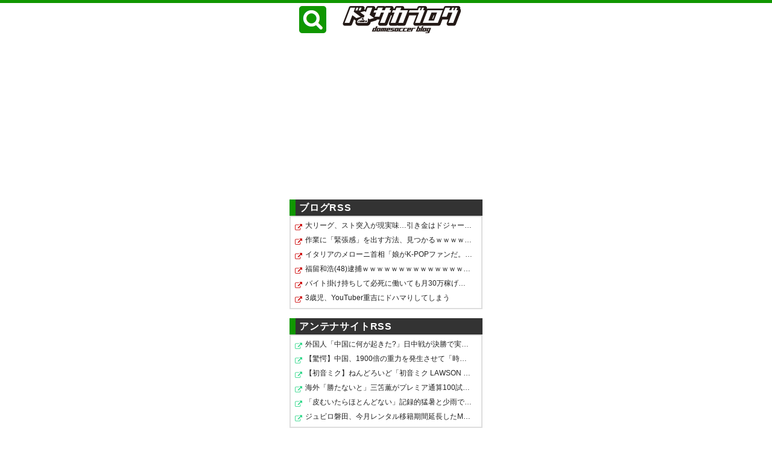

--- FILE ---
content_type: text/html; charset=UTF-8
request_url: https://blog.domesoccer.jp/archives/60085839.html
body_size: 37873
content:
<!DOCTYPE html>
<html lang="ja">
<head>
    <!-- Ads: load first for fast FV -->
    <script async src="https://pagead2.googlesyndication.com/pagead/js/adsbygoogle.js?client=ca-pub-4126030755570670" crossorigin="anonymous"></script>
<script>
document.addEventListener('DOMContentLoaded', function(){

  function visible(ins){
    if (!ins) return false;
    // 完全非表示の場合（display:none など）→ オークション不可
    if (ins.offsetParent === null) return false;

    const rect = ins.getBoundingClientRect();
    if (rect.height < 40) return false;   // Safariでは高さ40以下はほぼ失敗
    if (rect.width < 50) return false;    // 横幅も最低50確保

    return true;
  }

  function safePush(ins){
    if (ins.dataset.adsPushed) return;

    let tries = 0;

    function attempt(){
      // 最大12回（約1.2秒）リトライ → Safari のレイアウト確定を待つ
      if (visible(ins)) {
        ins.dataset.adsPushed = "1";
        try { (adsbygoogle = window.adsbygoogle || []).push({}); } catch(e){}

        // デバッグログ（既存と同じ）
        try {
          fetch('/ad-debug-log.php', {
            method: 'POST',
            keepalive: true,
            body: JSON.stringify({
              phase: 'pushed',
              h: ins.offsetHeight,
              status: ins.getAttribute('data-ad-status') || null,
              ua: navigator.userAgent,
              time: Date.now(),
              html: ins.outerHTML.substring(0,200)
            })
          });
        } catch(e){}
        return;
      }

      tries++;
      if (tries < 12) {
        setTimeout(attempt, 100);
      }
    }

    attempt();
  }

  // 初期ロード
  document.querySelectorAll('ins.adsbygoogle').forEach(function(ins){
    safePush(ins);
  });

});
</script>


<!-- Ads: connection warmup -->
<link rel="preconnect" href="https://pagead2.googlesyndication.com" crossorigin>
<link rel="preconnect" href="https://googleads.g.doubleclick.net" crossorigin>
<link rel="preconnect" href="https://tpc.googlesyndication.com" crossorigin>
<link rel="dns-prefetch" href="//pagead2.googlesyndication.com">
<link rel="dns-prefetch" href="//googleads.g.doubleclick.net">
<link rel="dns-prefetch" href="//tpc.googlesyndication.com">


<meta charset="utf-8">
<meta name="viewport" content="width=320">
<meta name="referrer" content="unsafe-url">

<script>window.fluctAdScript=window.fluctAdScript||{cmd:[]};</script>

<!-- AdSense-->
<link rel="preconnect" href="https://pagead2.googlesyndication.com" crossorigin>
<link rel="preconnect" href="https://googleads.g.doubleclick.net" crossorigin>





<!-- fluct バナー広告 -->
<!--link rel="preload" as="script" href="https://pdn.adingo.jp/p.js"-->
<!--link rel="preconnect" href="https://sh.adingo.jp" crossorigin="use-credentials"-->

	<style>img:is([sizes="auto" i], [sizes^="auto," i]) { contain-intrinsic-size: 3000px 1500px }</style>
	
		<!-- All in One SEO 4.9.3 - aioseo.com -->
		<title>大分トリニータFW後藤優介とFW三平和司が入籍を発表 サポーターも大喜び - ドメサカブログ</title>
	<meta name="description" content="大分トリニータは10日、FW後藤優介とFW三平和司がそれぞれ入籍したことを発表しました。 後藤選手は9月9日、" />
	<meta name="robots" content="max-image-preview:large" />
	<meta name="author" content="domesoccer"/>
	<link rel="canonical" href="https://blog.domesoccer.jp/archives/60085839.html" />
	<meta name="generator" content="All in One SEO (AIOSEO) 4.9.3" />
		<meta property="og:locale" content="ja_JP" />
		<meta property="og:site_name" content="ドメサカブログ - このブログではJリーグを中心に国内サッカー(domestic soccer)関連の情報を紹介しています。" />
		<meta property="og:type" content="article" />
		<meta property="og:title" content="大分トリニータFW後藤優介とFW三平和司が入籍を発表 サポーターも大喜び - ドメサカブログ" />
		<meta property="og:description" content="大分トリニータは10日、FW後藤優介とFW三平和司がそれぞれ入籍したことを発表しました。 後藤選手は9月9日、" />
		<meta property="og:url" content="https://blog.domesoccer.jp/archives/60085839.html" />
		<meta property="og:image" content="https://blog.domesoccer.jp/app/wp-content/uploads/2017/09/003.png?v=1505090734" />
		<meta property="og:image:secure_url" content="https://blog.domesoccer.jp/app/wp-content/uploads/2017/09/003.png?v=1505090734" />
		<meta property="og:image:width" content="583" />
		<meta property="og:image:height" content="376" />
		<meta property="article:published_time" content="2017-09-11T00:14:53+00:00" />
		<meta property="article:modified_time" content="2017-09-11T00:45:34+00:00" />
		<meta property="article:publisher" content="https://www.facebook.com/domesoccer" />
		<meta name="twitter:card" content="summary_large_image" />
		<meta name="twitter:site" content="@domesoccer" />
		<meta name="twitter:title" content="大分トリニータFW後藤優介とFW三平和司が入籍を発表 サポーターも大喜び - ドメサカブログ" />
		<meta name="twitter:description" content="大分トリニータは10日、FW後藤優介とFW三平和司がそれぞれ入籍したことを発表しました。 後藤選手は9月9日、" />
		<meta name="twitter:creator" content="@domesoccer" />
		<meta name="twitter:image" content="https://blog.domesoccer.jp/app/wp-content/uploads/2017/09/003.png?v=1505090734" />
		<!-- All in One SEO -->

<script type="text/javascript">
/* <![CDATA[ */
window.koko_analytics = {"url":"https:\/\/blog.domesoccer.jp\/app\/koko-analytics-collect.php","site_url":"https:\/\/blog.domesoccer.jp","post_id":85839,"path":"\/archives\/60085839.html","method":"fingerprint","use_cookie":false};
/* ]]> */
</script>
<style id="critical-css">
    header.site-header{min-height:56px}
    .site-logo img{height:40px;display:block}
    nav.global{display:flex;gap:.5rem;align-items:center}
    main{contain-intrinsic-size:1px 900px}
  </style>    <script>
      window.koko_analytics = window.koko_analytics || {};
      if (typeof window.koko_analytics.trackPageview !== 'function') {
        window.koko_analytics.trackPageview = function () { /* no-op */ };
      }
    </script>
    <link rel='dns-prefetch' href='//ajax.googleapis.com' />
<link rel='dns-prefetch' href='//www.googletagmanager.com' />
<link rel="preload" as="image" href="https://blog.domesoccer.jp/app/wp-content/uploads/2017/09/003.png" imagesrcset="" imagesizes="100vw">
<script type="application/ld+json">
{
  "@context": "https://schema.org",
  "@graph": [
    {
      "@type": "Organization",
      "@id": "https://blog.domesoccer.jp/#org",
      "name": "ドメサカブログ",
      "alternateName": ["ドメサカ", "Domesoccer"],
      "url": "https://blog.domesoccer.jp/",
      "logo": {
        "@type": "ImageObject",
        "@id": "https://blog.domesoccer.jp/#logo",
        "inLanguage": "ja",
        "url": "https://blog.domesoccer.jp/common/img/logo_sq.png",
        "contentUrl": "https://blog.domesoccer.jp/common/img/logo_sq.png",
        "width": 145,
        "height": 145
      },
      "sameAs": [
        "https://x.com/domesoccer",
        "https://www.facebook.com/domesoccer"
      ]
    },
    {
      "@type": "WebSite",
      "@id": "https://blog.domesoccer.jp/#website",
      "url": "https://blog.domesoccer.jp/",
      "name": "ドメサカブログ",
      "inLanguage": "ja",
      "publisher": { "@id": "https://blog.domesoccer.jp/#org" },
      "potentialAction": {
        "@type": "SearchAction",
        "target": "https://blog.domesoccer.jp/?s={search_term_string}",
        "query-input": "required name=search_term_string"
      }
    }
  ]
}
</script>

<link rel='stylesheet' id='aioseo/css/src/vue/standalone/blocks/table-of-contents/global.scss-css' href='https://blog.domesoccer.jp/app/wp-content/plugins/all-in-one-seo-pack/dist/Lite/assets/css/table-of-contents/global.e90f6d47.css?ver=4.9.3' type='text/css' media='all' />
<style id='hide-cookie-consent-inline-css' type='text/css'>
.comment-form-cookies-consent{display:none !important;}
</style>
<link rel='stylesheet' id='wp-polls-css' href='https://blog.domesoccer.jp/app/wp-content/plugins/wp-polls/polls-css.css?ver=2.77.3' type='text/css' media='all' />
<style id='wp-polls-inline-css' type='text/css'>
.wp-polls .pollbar {
	margin: 1px;
	font-size: 8px;
	line-height: 10px;
	height: 10px;
	background: #109700;
	border: 1px solid #109700;
}

</style>

<!-- Site Kit によって追加された Google タグ（gtag.js）スニペット -->
<!-- Google アナリティクス スニペット (Site Kit が追加) -->
<script type="text/javascript" src="https://www.googletagmanager.com/gtag/js?id=G-NV1F6WNNGZ" id="google_gtagjs-js" async></script>
<script type="text/javascript" id="google_gtagjs-js-after">
/* <![CDATA[ */
window.dataLayer = window.dataLayer || [];function gtag(){dataLayer.push(arguments);}
gtag("set","linker",{"domains":["blog.domesoccer.jp"]});
gtag("js", new Date());
gtag("set", "developer_id.dZTNiMT", true);
gtag("config", "G-NV1F6WNNGZ");
 window._googlesitekit = window._googlesitekit || {}; window._googlesitekit.throttledEvents = []; window._googlesitekit.gtagEvent = (name, data) => { var key = JSON.stringify( { name, data } ); if ( !! window._googlesitekit.throttledEvents[ key ] ) { return; } window._googlesitekit.throttledEvents[ key ] = true; setTimeout( () => { delete window._googlesitekit.throttledEvents[ key ]; }, 5 ); gtag( "event", name, { ...data, event_source: "site-kit" } ); }; 
/* ]]> */
</script>
<link rel="https://api.w.org/" href="https://blog.domesoccer.jp/wp-json/" /><link rel="alternate" title="JSON" type="application/json" href="https://blog.domesoccer.jp/wp-json/wp/v2/posts/85839" /><link rel="alternate" title="oEmbed (JSON)" type="application/json+oembed" href="https://blog.domesoccer.jp/wp-json/oembed/1.0/embed?url=https%3A%2F%2Fblog.domesoccer.jp%2Farchives%2F60085839.html" />
<link rel="alternate" title="oEmbed (XML)" type="text/xml+oembed" href="https://blog.domesoccer.jp/wp-json/oembed/1.0/embed?url=https%3A%2F%2Fblog.domesoccer.jp%2Farchives%2F60085839.html&#038;format=xml" />
<meta name="generator" content="Site Kit by Google 1.170.0" /><link rel="icon" href="https://blog.domesoccer.jp/app/wp-content/uploads/2025/09/cropped-02-32x32.png" sizes="32x32" />
<link rel="icon" href="https://blog.domesoccer.jp/app/wp-content/uploads/2025/09/cropped-02-192x192.png" sizes="192x192" />
<link rel="apple-touch-icon" href="https://blog.domesoccer.jp/app/wp-content/uploads/2025/09/cropped-02-180x180.png" />
<meta name="msapplication-TileImage" content="https://blog.domesoccer.jp/app/wp-content/uploads/2025/09/cropped-02-270x270.png" />

<!-- MINFIX: Active View protector for header Ad (do not hide unfilled immediately) -->
<script>
document.addEventListener('DOMContentLoaded', function(){
  try {
    document.querySelectorAll('ins.adsbygoogle').forEach(function(ins){
      var parent = ins.closest('.box') || ins.parentElement;
      // Ensure initially visible so push isn't skipped by any visibility guard
      if (parent && getComputedStyle(parent).display === 'none') parent.style.display = '';
      if (getComputedStyle(ins).display === 'none') ins.style.display = '';

      var mo = new MutationObserver(function(){
        var st = ins.getAttribute('data-ad-status');
        if (st === 'filled') {
          if (parent) parent.style.display = '';
          ins.style.display = '';
        } else if (st === 'unfilled') {
          // do not immediately hide; keep space for a short while to protect Active View
          // If you want to collapse after a grace period, uncomment below:
          // setTimeout(function(){
          //   if (ins.getAttribute('data-ad-status') === 'unfilled') {
          //     ins.style.display = 'none';
          //     if (parent) parent.style.display = 'none';
          //   }
          // }, 3000);
        }
      });
      mo.observe(ins, {attributes:true, attributeFilter:['data-ad-status']});
    });
  } catch(e){ /* no-op */ }
});
</script>

<style id="ads-collapse-css">
/* Collapse truly unfilled AdSense frames to avoid visual white gaps */
ins.adsbygoogle[data-ad-status="unfilled"]{display:none!important;}
ins.adsbygoogle[style*="height:0"]{display:none!important;}
</style>
    


</head>
<body id="top" class="wp-singular post-template-default single single-post postid-85839 single-format-standard wp-theme-domesoccer_sp category21">

<!-- fluct global script -->
<script>
  window.fluctAdScript = window.fluctAdScript || { cmd: [] };
</script>
<!-- moved fluctu loader to footer (lazy) -->
<link href='//fonts.googleapis.com/css?family=Noto+Sans:400,700&display=swap' rel='stylesheet' type='text/css'>
<link href="https://blog.domesoccer.jp/app/wp-content/themes/domesoccer_sp/style.css?v=20251126062854" rel="stylesheet" type="text/css" media="screen,print">
<link href="https://blog.domesoccer.jp/app/wp-content/themes/domesoccer_sp/basic.css?v=20251017145255" rel="stylesheet" type="text/css" media="screen,print">
<link href='/common/css/la.php' rel='stylesheet' type='text/css'><!-- 過負荷時用 -->
<!--script src="https://ajax.googleapis.com/ajax/libs/jquery/1.11.3/jquery.min.js" defer></script-->



<script>
function cmReport(id){
	if (confirm('不適切なコメントとして報告します。よろしいですか?')){
		$.ajax({
			type: "POST",
			url: "https://domesoccer.rgr.jp/blogcomment/index.php",
			data: {
				'url': 'https://blog.domesoccer.jp/archives/60085839.html',
				'id': 'https://blog.domesoccer.jp/app/wp-content/comment/report.php?c='+Number(id)
			},
			success: function(msg){
				if (msg == 'Done'){
					alert('報告しました');
				}
			}
		});
	}
}
</script>


<header>

<div class="wrapper">

<div class="header-nav">
	<div class="header-nav-close"><span><i class="fa fa-times-circle"></i>閉じる</i></span></div>
	<div class="header-nav-search">
		<form id="search-form" method="get" action="https://www.google.co.jp/search">
			<input type="text" class="text" name="q" maxlength="255" size="15" placeholder="サイト内検索">
			<input type="submit" name="btnG" class="btn" value="検索">
			<input type="hidden" name="hl" value="ja">
			<input type="hidden" name="as_sitesearch" value="https://blog.domesoccer.jp/">
			<input type="hidden" name="ie" value="utf-8">
			<input type="hidden" name="oe" value="utf-8">
		</form>
	</div>
	<div class="header-nav-category">
		<ul>	<li class="cat-item cat-item-3"><a href="https://blog.domesoccer.jp/category/j1">J1</a> (21,913)
<ul class='children'>
	<li class="cat-item cat-item-25"><a href="https://blog.domesoccer.jp/category/j1/%e9%b9%bf%e5%b3%b6">鹿島</a> (1,486)
</li>
	<li class="cat-item cat-item-46"><a href="https://blog.domesoccer.jp/category/j1/%e6%b0%b4%e6%88%b8">水戸</a> (902)
</li>
	<li class="cat-item cat-item-22"><a href="https://blog.domesoccer.jp/category/j1/%e6%b5%a6%e5%92%8c">浦和</a> (1,957)
</li>
	<li class="cat-item cat-item-44"><a href="https://blog.domesoccer.jp/category/j1/%e5%8d%83%e8%91%89">千葉</a> (1,129)
</li>
	<li class="cat-item cat-item-23"><a href="https://blog.domesoccer.jp/category/j1/%e6%9f%8f">柏</a> (1,387)
</li>
	<li class="cat-item cat-item-31"><a href="https://blog.domesoccer.jp/category/j1/f%e6%9d%b1%e4%ba%ac">F東京</a> (1,746)
</li>
	<li class="cat-item cat-item-37"><a href="https://blog.domesoccer.jp/category/j1/%e6%9d%b1%e4%ba%acv">東京V</a> (1,163)
</li>
	<li class="cat-item cat-item-53"><a href="https://blog.domesoccer.jp/category/j1/%e7%94%ba%e7%94%b0">町田</a> (761)
</li>
	<li class="cat-item cat-item-6"><a href="https://blog.domesoccer.jp/category/j1/%e5%b7%9d%e5%b4%8ef">川崎F</a> (1,481)
</li>
	<li class="cat-item cat-item-13"><a href="https://blog.domesoccer.jp/category/j1/%e6%a8%aa%e6%b5%9cfm">横浜FM</a> (1,681)
</li>
	<li class="cat-item cat-item-8"><a href="https://blog.domesoccer.jp/category/j1/%e6%b8%85%e6%b0%b4">清水</a> (1,332)
</li>
	<li class="cat-item cat-item-30"><a href="https://blog.domesoccer.jp/category/j1/%e5%90%8d%e5%8f%a4%e5%b1%8b">名古屋</a> (1,485)
</li>
	<li class="cat-item cat-item-38"><a href="https://blog.domesoccer.jp/category/j1/%e4%ba%ac%e9%83%bd">京都</a> (1,065)
</li>
	<li class="cat-item cat-item-9"><a href="https://blog.domesoccer.jp/category/j1/g%e5%a4%a7%e9%98%aa">G大阪</a> (1,601)
</li>
	<li class="cat-item cat-item-19"><a href="https://blog.domesoccer.jp/category/j1/c%e5%a4%a7%e9%98%aa">C大阪</a> (1,714)
</li>
	<li class="cat-item cat-item-32"><a href="https://blog.domesoccer.jp/category/j1/%e7%a5%9e%e6%88%b8">神戸</a> (1,473)
</li>
	<li class="cat-item cat-item-34"><a href="https://blog.domesoccer.jp/category/j1/%e5%b2%a1%e5%b1%b1">岡山</a> (824)
</li>
	<li class="cat-item cat-item-26"><a href="https://blog.domesoccer.jp/category/j1/%e5%ba%83%e5%b3%b6">広島</a> (1,667)
</li>
	<li class="cat-item cat-item-10"><a href="https://blog.domesoccer.jp/category/j1/%e7%a6%8f%e5%b2%a1">福岡</a> (1,248)
</li>
	<li class="cat-item cat-item-5"><a href="https://blog.domesoccer.jp/category/j1/%e9%95%b7%e5%b4%8e">長崎</a> (999)
</li>
</ul>
</li>
	<li class="cat-item cat-item-4"><a href="https://blog.domesoccer.jp/category/j2">J2</a> (12,537)
<ul class='children'>
	<li class="cat-item cat-item-36"><a href="https://blog.domesoccer.jp/category/j2/%e6%9c%ad%e5%b9%8c">札幌</a> (1,211)
</li>
	<li class="cat-item cat-item-2615"><a href="https://blog.domesoccer.jp/category/j2/%e5%85%ab%e6%88%b8">八戸</a> (63)
</li>
	<li class="cat-item cat-item-29"><a href="https://blog.domesoccer.jp/category/j2/%e4%bb%99%e5%8f%b0">仙台</a> (1,277)
</li>
	<li class="cat-item cat-item-58"><a href="https://blog.domesoccer.jp/category/j2/%e7%a7%8b%e7%94%b0">秋田</a> (296)
</li>
	<li class="cat-item cat-item-12"><a href="https://blog.domesoccer.jp/category/j2/%e5%b1%b1%e5%bd%a2">山形</a> (919)
</li>
	<li class="cat-item cat-item-3590"><a href="https://blog.domesoccer.jp/category/j2/%e3%81%84%e3%82%8f%e3%81%8d">いわき</a> (154)
</li>
	<li class="cat-item cat-item-4322"><a href="https://blog.domesoccer.jp/category/j2/%e6%a0%83%e6%9c%a8c">栃木C</a> (11)
</li>
	<li class="cat-item cat-item-35"><a href="https://blog.domesoccer.jp/category/j2/%e5%a4%a7%e5%ae%ae">大宮</a> (1,038)
</li>
	<li class="cat-item cat-item-14"><a href="https://blog.domesoccer.jp/category/j2/%e6%a8%aa%e6%b5%9cfc">横浜FC</a> (842)
</li>
	<li class="cat-item cat-item-16"><a href="https://blog.domesoccer.jp/category/j2/%e6%b9%98%e5%8d%97">湘南</a> (1,065)
</li>
	<li class="cat-item cat-item-41"><a href="https://blog.domesoccer.jp/category/j2/%e7%94%b2%e5%ba%9c">甲府</a> (1,035)
</li>
	<li class="cat-item cat-item-20"><a href="https://blog.domesoccer.jp/category/j2/%e6%96%b0%e6%bd%9f">新潟</a> (1,193)
</li>
	<li class="cat-item cat-item-54"><a href="https://blog.domesoccer.jp/category/j2/%e5%af%8c%e5%b1%b1">富山</a> (223)
</li>
	<li class="cat-item cat-item-33"><a href="https://blog.domesoccer.jp/category/j2/%e7%a3%90%e7%94%b0">磐田</a> (1,188)
</li>
	<li class="cat-item cat-item-56"><a href="https://blog.domesoccer.jp/category/j2/%e8%97%a4%e6%9e%9d">藤枝</a> (181)
</li>
	<li class="cat-item cat-item-24"><a href="https://blog.domesoccer.jp/category/j2/%e5%be%b3%e5%b3%b6">徳島</a> (885)
</li>
	<li class="cat-item cat-item-2949"><a href="https://blog.domesoccer.jp/category/j2/%e4%bb%8a%e6%b2%bb">今治</a> (114)
</li>
	<li class="cat-item cat-item-21"><a href="https://blog.domesoccer.jp/category/j2/%e5%a4%a7%e5%88%86">大分</a> (825)
</li>
	<li class="cat-item cat-item-39"><a href="https://blog.domesoccer.jp/category/j2/%e9%b3%a5%e6%a0%96">鳥栖</a> (1,266)
</li>
	<li class="cat-item cat-item-3304"><a href="https://blog.domesoccer.jp/category/j2/%e5%ae%ae%e5%b4%8e">宮崎</a> (42)
</li>
</ul>
</li>
	<li class="cat-item cat-item-50"><a href="https://blog.domesoccer.jp/category/j3%e3%83%bbjfl">J3・JFL</a> (6,983)
<ul class='children'>
	<li class="cat-item cat-item-57"><a href="https://blog.domesoccer.jp/category/j3%e3%83%bbjfl/%e5%b2%a9%e6%89%8b">岩手</a> (144)
</li>
	<li class="cat-item cat-item-45"><a href="https://blog.domesoccer.jp/category/j3%e3%83%bbjfl/%e7%a6%8f%e5%b3%b6">福島</a> (87)
</li>
	<li class="cat-item cat-item-1473"><a href="https://blog.domesoccer.jp/category/j3%e3%83%bbjfl/ys%e6%a8%aa%e6%b5%9c">YS横浜</a> (37)
</li>
	<li class="cat-item cat-item-28"><a href="https://blog.domesoccer.jp/category/j3%e3%83%bbjfl/%e6%a0%83%e6%9c%a8">栃木</a> (619)
</li>
	<li class="cat-item cat-item-43"><a href="https://blog.domesoccer.jp/category/j3%e3%83%bbjfl/%e7%9b%b8%e6%a8%a1%e5%8e%9f">相模原</a> (155)
</li>
	<li class="cat-item cat-item-47"><a href="https://blog.domesoccer.jp/category/j3%e3%83%bbjfl/%e7%be%a4%e9%a6%ac">群馬</a> (592)
</li>
	<li class="cat-item cat-item-52"><a href="https://blog.domesoccer.jp/category/j3%e3%83%bbjfl/%e9%95%b7%e9%87%8e">長野</a> (101)
</li>
	<li class="cat-item cat-item-7"><a href="https://blog.domesoccer.jp/category/j3%e3%83%bbjfl/%e6%9d%be%e6%9c%ac">松本</a> (745)
</li>
	<li class="cat-item cat-item-40"><a href="https://blog.domesoccer.jp/category/j3%e3%83%bbjfl/%e9%87%91%e6%b2%a2">金沢</a> (577)
</li>
	<li class="cat-item cat-item-1955"><a href="https://blog.domesoccer.jp/category/j3%e3%83%bbjfl/%e6%b2%bc%e6%b4%a5">沼津</a> (99)
</li>
	<li class="cat-item cat-item-27"><a href="https://blog.domesoccer.jp/category/j3%e3%83%bbjfl/%e5%b2%90%e9%98%9c">岐阜</a> (623)
</li>
	<li class="cat-item cat-item-4500"><a href="https://blog.domesoccer.jp/category/j3%e3%83%bbjfl/%e6%bb%8b%e8%b3%80">滋賀</a> (16)
</li>
	<li class="cat-item cat-item-3899"><a href="https://blog.domesoccer.jp/category/j3%e3%83%bbjfl/fc%e5%a4%a7%e9%98%aa">FC大阪</a> (26)
</li>
	<li class="cat-item cat-item-48"><a href="https://blog.domesoccer.jp/category/j3%e3%83%bbjfl/%e6%84%9b%e5%aa%9b">愛媛</a> (654)
</li>
	<li class="cat-item cat-item-3898"><a href="https://blog.domesoccer.jp/category/j3%e3%83%bbjfl/%e5%a5%88%e8%89%af">奈良</a> (50)
</li>
	<li class="cat-item cat-item-51"><a href="https://blog.domesoccer.jp/category/j3%e3%83%bbjfl/%e9%b3%a5%e5%8f%96">鳥取</a> (148)
</li>
	<li class="cat-item cat-item-42"><a href="https://blog.domesoccer.jp/category/j3%e3%83%bbjfl/%e8%ae%83%e5%b2%90">讃岐</a> (343)
</li>
	<li class="cat-item cat-item-59"><a href="https://blog.domesoccer.jp/category/j3%e3%83%bbjfl/%e5%b1%b1%e5%8f%a3">山口</a> (561)
</li>
	<li class="cat-item cat-item-4311"><a href="https://blog.domesoccer.jp/category/j3%e3%83%bbjfl/%e9%ab%98%e7%9f%a5">高知</a> (22)
</li>
	<li class="cat-item cat-item-15"><a href="https://blog.domesoccer.jp/category/j3%e3%83%bbjfl/%e5%8c%97%e4%b9%9d%e5%b7%9e">北九州</a> (455)
</li>
	<li class="cat-item cat-item-49"><a href="https://blog.domesoccer.jp/category/j3%e3%83%bbjfl/%e7%86%8a%e6%9c%ac">熊本</a> (701)
</li>
	<li class="cat-item cat-item-1679"><a href="https://blog.domesoccer.jp/category/j3%e3%83%bbjfl/%e9%b9%bf%e5%85%90%e5%b3%b6">鹿児島</a> (195)
</li>
	<li class="cat-item cat-item-55"><a href="https://blog.domesoccer.jp/category/j3%e3%83%bbjfl/%e7%90%89%e7%90%83">琉球</a> (291)
</li>
</ul>
</li>
	<li class="cat-item cat-item-18"><a href="https://blog.domesoccer.jp/category/%e6%97%a5%e6%9c%ac%e4%bb%a3%e8%a1%a8">日本代表</a> (1,379)
</li>
	<li class="cat-item cat-item-11"><a href="https://blog.domesoccer.jp/category/%e3%81%aa%e3%81%a7%e3%81%97%e3%81%93">女子/WEリーグ</a> (288)
</li>
	<li class="cat-item cat-item-17"><a href="https://blog.domesoccer.jp/category/%e6%b5%b7%e5%a4%96">海外</a> (2,940)
</li>
	<li class="cat-item cat-item-2"><a href="https://blog.domesoccer.jp/category/%e3%81%9d%e3%81%ae%e4%bb%96">その他</a> (2,397)
</li>
</ul>
	</div>
	<div class="header-nav-close"><span><i class="fa fa-times-circle"></i>閉じる</span></div>
</div>

<div class="header-title">
	<div class="header-menu-open"><img src="https://blog.domesoccer.jp/common/img/header-menu@2x.png?v2" alt="メニューを展開" width="45" height="45"></div>
	<h1><a href="https://blog.domesoccer.jp"><img src="https://blog.domesoccer.jp/common/img/header-logo-sp@2x.png" alt="ドメサカブログ" width="196" height="45"></a></h1>
</div>
	
<!-- .wrapper --></div>
</header>

<!--
<div class="box box-center">
</div>
-->

<div class="box box-center">
	<div id="fv-ad-wrap" style="min-height:250px;text-align:center;">
	<!-- SP - header - 記事 2025-2 -->
<ins class="adsbygoogle"
     style="display:block; min-height: 250px;"
     data-ad-client="ca-pub-4126030755570670"
     data-ad-slot="5404519895"
     data-ad-format="auto"
     data-full-width-responsive="true"></ins>

	</div>
</div>

<!--  fluct インタースティシャル  -->
<!--      fluct ユニット名「fluct-unit-1000268780-1」     -->
<!--      fluct グループ名「ドメサカブログ（スマホ）_300x250_Web_インタースティシャル_SP_インタースティシャル」      -->
<!--script type="text/javascript" src="https://pdn.adingo.jp/p.js" async></script-->
<div class="fluct-unit-1000268780-1"></div>
	<script type="text/javascript">
  var fluctAdScript = fluctAdScript || {};
  fluctAdScript.cmd = fluctAdScript.cmd || [];
  fluctAdScript.cmd.push(function (cmd) {
    cmd.setGamTargetingMap('%%PATTERN:TARGETINGMAP%%');
    cmd.requestAdByGroup("1000167472")
      .display(".fluct-unit-1000268780-1", "1000268780");
  });
</script>
<!--  fluct インタースティシャル  -->


<div id="content" class="tmpl_test">

<div class="wrapper">

<div id="main">



<section class="main-post-list">
<h1 class="section-title">ブログRSS</h1>
<div class="blogrss"><ul class="blogrss-list blogrss-list-blog">
<li><a href="http://blog.livedoor.jp/nanjstu/archives/62949427.html" target="_blank" title="大リーグ、スト突入が現実味…引き金はドジャースのタッカー獲得">大リーグ、スト突入が現実味…引き金はドジャースのタッカ…</a></li>
<li><a href="https://everydayissunday.livedoor.blog/archives/33835735.html" target="_blank" title="作業に「緊張感」を出す方法、見つかるｗｗｗｗｗｗｗｗ">作業に「緊張感」を出す方法、見つかるｗｗｗｗｗｗｗｗ</a></li>
<li><a href="https://nanjpride.blog.jp/archives/5654081.html" target="_blank" title="イタリアのメローニ首相「娘がK-POPファンだ。韓国の技術最高！」">イタリアのメローニ首相「娘がK-POPファンだ。韓国の技術…</a></li>
<li><a href="https://livejupiter2.blog.jp/archives/10990767.html" target="_blank" title="福留和浩(48)逮捕ｗｗｗｗｗｗｗｗｗｗｗｗｗｗｗｗｗｗ">福留和浩(48)逮捕ｗｗｗｗｗｗｗｗｗｗｗｗｗｗｗｗｗｗ</a></li>
<li><a href="http://fesoku.net/archives/10987748.html" target="_blank" title="﻿バイト掛け持ちして必死に働いても月30万稼げない...">﻿バイト掛け持ちして必死に働いても月30万稼げない...</a></li>
<li><a href="http://blog.livedoor.jp/goldennews/archives/52297695.html" target="_blank" title="3歳児、YouTuber重吉にドハマりしてしまう">3歳児、YouTuber重吉にドハマりしてしまう</a></li>
</ul></div>
<h1 class="section-title">アンテナサイトRSS</h1>
<div class="blogrss"><ul class="blogrss-list blogrss-list-antenna">
<li><a href="https://nullpoantenna.com/feed/30000085492816" target="_blank" title="外国人「中国に何が起きた?」日中戦が決勝で実現！U23中国代表、ベトナム撃破し初のU23アジア杯決勝進出！【海外の反応】">外国人「中国に何が起きた?」日中戦が決勝で実現！U23中…</a></li>
<li><a href="https://2ch-c.net/?gt=20260120204601&amp;t=1&amp;eid=10851280" target="_blank" title="【驚愕】中国、1900倍の重力を発生させて「時空圧縮」を可能にする超重力装置の稼働準備中">【驚愕】中国、1900倍の重力を発生させて「時空圧縮」を…</a></li>
<li><a href="https://matomeantena.com/feed/30000102502048" target="_blank" title="【初音ミク】ねんどろいど「初音ミク LAWSON 50th Anniversary Special LIVE Ver.」明日予約開始">【初音ミク】ねんどろいど「初音ミク LAWSON 50th Annive…</a></li>
<li><a href="https://soccer-navi.com/?archives=70406" target="_blank" title="海外「勝たないと」三笘薫がプレミア通算100試合出場もホームでボーンマスに痛いドロー（海外の反応）">海外「勝たないと」三笘薫がプレミア通算100試合出場もホ…</a></li>
<li><a href="https://www.2chmatome.jp/articles/6970cefdNNqWkc7hXtqPj6TpmO2c" target="_blank" title="「皮むいたらほとんどない」記録的猛暑と少雨でジャガイモ不作…ポテトチップスにも異変?小型化で廃棄増加　価格も平年1.5倍に">「皮むいたらほとんどない」記録的猛暑と少雨でジャガイ…</a></li>
<li><a href="http://giko-antenna.com/archives/431808.html" target="_blank" title="ジュビロ磐田、今月レンタル移籍期間延長したMF倍井謙選手との契約解除を発表　海外クラブ移籍の準備のため">ジュビロ磐田、今月レンタル移籍期間延長したMF倍井謙選…</a></li>
</ul></div>
</section>

<div class="box box-center">
<!-- SP - 記事 上部人気ランキング下 レスポンシブ -->
<ins class="adsbygoogle"
     style="display:block"
     data-ad-client="ca-pub-4126030755570670"
     data-ad-slot="6442061254"
     data-ad-format="auto"></ins>
</div>




<article id="post" class="article-first">

<ul class="post-nav post-nav-top">
	<li><a href="https://blog.domesoccer.jp/archives/60085851.html" rel="next"><i class="fa fa-chevron-left"></i> 次の記事</a><a href="#"></a></li>
	<li><a href="/"><i class="fa fa-home"></i> HOME</a></li>
	<li><a href="https://blog.domesoccer.jp/archives/60085830.html" rel="prev">前の記事 <i class="fa fa-chevron-right"></i></a></li>
</ul>

<h1>大分トリニータFW後藤優介とFW三平和司が入籍を発表　サポーターも大喜び</h1>

<ul class="post-meta">
	<li class="post-date">2017.09.11 09:14</li>
	<li class="post-comment"><a href="#comments"><i class="fa fa-comment"></i>172</a></li>
</ul>
<ul class="post-meta">
	<li class="post-category">
		<i class="fa fa-folder-open"></i> 
<a href='https://blog.domesoccer.jp/category/j2/%e5%a4%a7%e5%88%86'>大分</a>	</li>
	<li class="post-tags">
		<i class="fa fa-tags"></i> <a href="https://blog.domesoccer.jp/tag/%e4%b8%89%e5%b9%b3%e5%92%8c%e5%8f%b8" rel="tag">三平和司</a>, <a href="https://blog.domesoccer.jp/tag/%e5%be%8c%e8%97%a4%e5%84%aa%e4%bb%8b" rel="tag">後藤優介</a>	</li>
</ul>


<ul class="social-button">
	<li class="social-twitter"><a href="https://twitter.com/intent/tweet?text=%E5%A4%A7%E5%88%86%E3%83%88%E3%83%AA%E3%83%8B%E3%83%BC%E3%82%BFFW%E5%BE%8C%E8%97%A4%E5%84%AA%E4%BB%8B%E3%81%A8FW%E4%B8%89%E5%B9%B3%E5%92%8C%E5%8F%B8%E3%81%8C%E5%85%A5%E7%B1%8D%E3%82%92%E7%99%BA%E8%A1%A8%E3%80%80%E3%82%B5%E3%83%9D%E3%83%BC%E3%82%BF%E3%83%BC%E3%82%82%E5%A4%A7%E5%96%9C%E3%81%B3%20%7C%20%E3%83%89%E3%83%A1%E3%82%B5%E3%82%AB%E3%83%96%E3%83%AD%E3%82%B0&amp;url=https%3A%2F%2Fblog.domesoccer.jp%2Farchives%2F60085839.html" target="_blank" title="Twitterでつぶやく"><i class="fa fa-twitter"></i><span>156</span></a></li>
	<li class="social-facebook"><a href="https://www.facebook.com/sharer.php?u=https%3A%2F%2Fblog.domesoccer.jp%2Farchives%2F60085839.html" target="_blank" title="Facebookでシェアする"><i class="fa fa-facebook-official"></i><span>いいね!</span></a></li>
	<li class="social-line"><a href="https://line.me/R/msg/text/?%E5%A4%A7%E5%88%86%E3%83%88%E3%83%AA%E3%83%8B%E3%83%BC%E3%82%BFFW%E5%BE%8C%E8%97%A4%E5%84%AA%E4%BB%8B%E3%81%A8FW%E4%B8%89%E5%B9%B3%E5%92%8C%E5%8F%B8%E3%81%8C%E5%85%A5%E7%B1%8D%E3%82%92%E7%99%BA%E8%A1%A8%E3%80%80%E3%82%B5%E3%83%9D%E3%83%BC%E3%82%BF%E3%83%BC%E3%82%82%E5%A4%A7%E5%96%9C%E3%81%B3%20%7C%20%E3%83%89%E3%83%A1%E3%82%B5%E3%82%AB%E3%83%96%E3%83%AD%E3%82%B0%20https%3A%2F%2Fblog.domesoccer.jp%2Farchives%2F60085839.html" target="_blank"><i class="fa fa-comment"></i><span>LINE</span></a></li>
	<li class="social-hatena"><a href="https://b.hatena.ne.jp/entry/https://blog.domesoccer.jp/archives/60085839.html"><strong>B!</strong><span>はてブ</span></a></li>
	<li class="social-push7"><a href="https://domesoccer.app.push7.jp/" target="_blank"><i class="fa fa-bolt"></i><span class="label">更新通知</span></a></li>
</ul>


<div class="box box-center" style="margin-left:-10px;">
		<!--      fluct ユニット名「fluct-unit-1000302216-1」     -->
<div class="fluct-unit-1000302216-1"></div>

<!--      fluct グループ名「ドメサカブログ（スマホ）_300x250_Web_インライン_SP用記事上部人気ランキング下_p.js」      -->
<script>
  window.fluctAdScript = window.fluctAdScript || { cmd: [] };
  window.fluctAdScript.cmd.push(function (cmd) {
    cmd.setGamTargetingMap('%%PATTERN:TARGETINGMAP%%');
    cmd.requestAdByGroup("1000190562")
      .setGpid('%%ADUNIT%%')
      .display(".fluct-unit-1000302216-1", "1000302216");
  });
</script></div>


<script>
(function () {
  var busy = false;

  function expand(btn) {
    try {
      var main = document.getElementById('main');
      if (!main) return;

      main.querySelectorAll('.section-article-first').forEach(function (el) {
        el.classList.remove('section-article-first');
      });
      main.querySelectorAll('.section-article-constract').forEach(function (el) {
        el.classList.remove('section-article-constract');
      });

      // ボタンを消す（多重実行防止）
      if (btn && btn.style) btn.style.display = 'none';
    } catch (e) {}
  }

  function handler(e) {
    // クリック対象を限定
    var span = e.target && e.target.closest ? e.target.closest('.article-extend > span') : null;
    if (!span) return;

    // ここが重要：イベントを止める
    e.preventDefault();
    e.stopPropagation();
    if (e.stopImmediatePropagation) e.stopImmediatePropagation();

    if (busy) return;
    busy = true;

    // DOM変更は「クリック確定の後」に逃がす
    var btn = span.parentNode || span;
    setTimeout(function () {
      expand(btn);
      busy = false;
    }, 0);
  }

  // click のみにする（captureはtrueのままでOK）
  document.addEventListener('click', handler, true);
})();
</script>




<section class="section-article-first">
<br />
<span class="txt">大分トリニータは10日、FW後藤優介とFW三平和司がそれぞれ入籍したことを発表しました。<br /> 後藤選手は9月9日、三平選手は9月7日の入籍ですが、クラブからのリリースは同日に。</span><br /> <br /> <strong>[大分公式]後藤優介選手入籍のお知らせ</strong><br /> <a href="http://www.oita-trinita.co.jp/news/20170936618/" target="_blank">http://www.oita-trinita.co.jp/news/20170936618/</a><br /> <strong>[大分公式]三平和司選手入籍のお知らせ</strong><br /> <a href="http://www.oita-trinita.co.jp/news/20170936619/" target="_blank">http://www.oita-trinita.co.jp/news/20170936619/</a><br /> <br /> <br /> <br /> <span class="txt">問題はこちら。<br /> トリニータの公式ツイッターアカウントが、</span><br /> <br /><blockquote class="twitter-tweet" data-lang="ja"><p dir="ltr" lang="ja"><a href="https://twitter.com/hashtag/%E5%BE%8C%E8%97%A4%E5%84%AA%E4%BB%8B?src=hash">#後藤優介</a> 選手と <a href="https://twitter.com/hashtag/%E4%B8%89%E5%B9%B3%E5%92%8C%E5%8F%B8?src=hash">#三平和司</a> 選手が入籍しましたので、お知らせいたします。<br /> ごっちゃん、さんぺーおめでとう✨㊗️<br /> 後藤選手コメントはこちらから→<a href="https://t.co/poEBnMFbRS">https://t.co/poEBnMFbRS</a><br /> 三平選手コメントはこちらから→<a href="https://t.co/FvXini2btR">https://t.co/FvXini2btR</a> <a href="https://t.co/zulVyVrxU1">pic.twitter.com/zulVyVrxU1</a></p>— 大分トリニータ【公式】 (@TRINITAofficial) <a href="https://twitter.com/TRINITAofficial/status/906790137291456512">2017年9月10日</a></blockquote><script src="//platform.twitter.com/widgets.js" async="" charset="utf-8"></script><br /> <br /> <span class="text-strong3">なんだか紛らわしい感じでダブル入籍ツイートを投稿</span><br /> <br /> <br /> <br /> <br /> <span class="aa-block"><br /> 　 　　　　　　ﾉ Ｌ＿＿＿_<br /> 　　　　　　　⌒　＼　／ ＼　　<br /> 　　　　　　／　（○）　（○）＼　　　<br /> 　　　　 ／　　　 （__人__）　　 ＼　絶対狙ってやってるだろ！　　<br /> 　　　 　|　 　 　　　|::::::|　　　　　|　　　 <br /> 　　　　 ＼ 　 　 　 l;;;;;;l　　 　／l!| !　 <br /> 　　　 　／　　　　　`ｰ’　 　　＼ |i　　<br /> 　　　／　　　　　　　　　　ヽ !l　ヽi<br /> 　　 （　　 丶- 、　　　　　　 しＥ　|そ　　ドンッ！！<br /> 　　　　`ー､＿ﾉ 　 　 　 ?　l､Ｅ ﾉ　&lt;<br /> 　　　　　　　　　　　　　　　ﾚYＶヽｌ</span> <br /> <br /> <br /> <span class="txt">公式の思惑通りこのツイートへの反応は大賑わい。<br /> トリニータサポーターも、それ以外の人も好意的解釈（？）により色々と捗っていたようです。<br /> <br /> 皆さんお好きね。</span><br /> <br /> <!-- PC --></section><span class="article-extend"><span></span></span><section class="section-article-constract"><span class="set-box-content"><ins class="adsbygoogle"
     style="display:block; text-align:center;"
     data-ad-layout="in-article"
     data-ad-format="fluid"
     data-ad-client="ca-pub-4126030755570670"
     data-ad-slot="3837239903"></ins>
<script>
     (adsbygoogle = window.adsbygoogle || []).push({});
</script></span><br /><div class="header-text1 text-strong3">ツイッターの反応</div><br /><blockquote class="twitter-tweet" lang="ja"><p>アッー！</p>— るちょ (Ask_for_leave) <a href="https://twitter.com/Ask_for_leave/status/906910122445750272">2017, 9月 11</a></blockquote><script src="//platform.twitter.com/widgets.js" async="" charset="utf-8"></script><br /><blockquote class="twitter-tweet" lang="ja"><p>二人が結婚したのかと一瞬・・・(；・∀・)</p>— あおっち🐑 (Sheep_Ajax34) <a href="https://twitter.com/Sheep_Ajax34/status/906908201811042305">2017, 9月 11</a></blockquote><script src="//platform.twitter.com/widgets.js" async="" charset="utf-8"></script><br /><blockquote class="twitter-tweet" lang="ja"><p>┌(┌^o^)┐</p>— 斉藤むむむ (mutsukichi) <a href="https://twitter.com/mutsukichi/status/906904260482187265">2017, 9月 11</a></blockquote><script src="//platform.twitter.com/widgets.js" async="" charset="utf-8"></script><br /><blockquote class="twitter-tweet" data-lang="ja"><p dir="ltr" lang="ja">後藤選手と三平選手が入籍したのかと思った…。後藤選手と三平選手がそれぞれ入籍したのね(笑)本気でビックリした</p>— らい麦 (@rairairaimugi) <a href="https://twitter.com/rairairaimugi/status/906839360334577666">2017年9月10日</a></blockquote><script src="//platform.twitter.com/widgets.js" async="" charset="utf-8"></script><br /><blockquote class="twitter-tweet" lang="ja"><p>おっ！職場婚か？？おめでとう！となるだろうがw この書き方だとwwww</p>— ふろるのようなもの (floru_b_c) <a href="https://twitter.com/floru_b_c/status/906897701974958085">2017, 9月 11</a></blockquote><script src="//platform.twitter.com/widgets.js" async="" charset="utf-8"></script><br /> <!-- PC --></section><span class="article-extend"><span></span></span><section class="section-article-constract"><span class="set-box-content"><!--      fluct グループ名「ドメサカブログ（個）_728x90_Web_インライン_PC用記事中広告1」      -->
<script type="text/javascript" src="https://cdn-fluct.sh.adingo.jp/f.js?G=1000114397"></script>
<!--      fluct ユニット名「ドメサカブログ（個）_728x90_Web_PC_インライン_PC用記事中広告1」     -->
<script type="text/javascript">
if(typeof(adingoFluct)!="undefined") adingoFluct.showAd('1000191914');
</script></span><br /><blockquote class="twitter-tweet" lang="ja"><p>エンダァァァァァ ＞RT</p>— タンブらぶりー(*^_^*) (happy35min_day) <a href="https://twitter.com/happy35min_day/status/906896429574012928">2017, 9月 11</a></blockquote><script src="//platform.twitter.com/widgets.js" async="" charset="utf-8"></script><br /><blockquote class="twitter-tweet" lang="ja"><p>これは誤解を生む＞RT</p>— りゅうと (ryuto_amami) <a href="https://twitter.com/ryuto_amami/status/906896195229851650">2017, 9月 11</a></blockquote><script src="//platform.twitter.com/widgets.js" async="" charset="utf-8"></script><br /><blockquote class="twitter-tweet" lang="ja"><p>飯食っててふきだしてしもたw</p>— モこなゆき (snow9_1_3) <a href="https://twitter.com/snow9_1_3/status/906896987101863936">2017, 9月 11</a></blockquote><script src="//platform.twitter.com/widgets.js" async="" charset="utf-8"></script><br /><blockquote class="twitter-tweet" lang="ja"><p>公式がナマモノBLネタぶっ込んでくるとか大分トリニータやりやがる…… &gt;RT</p>— ゆき (yuki_oikawa) <a href="https://twitter.com/yuki_oikawa/status/906896204725764096">2017, 9月 11</a></blockquote><script src="//platform.twitter.com/widgets.js" async="" charset="utf-8"></script><br /><blockquote class="twitter-tweet" lang="ja"><p>大分ってそういう文化があるのか💭</p>— nori (j_____fan) <a href="https://twitter.com/j_____fan/status/906895445984559105">2017, 9月 11</a></blockquote><script src="//platform.twitter.com/widgets.js" async="" charset="utf-8"></script><br /><blockquote class="twitter-tweet" lang="ja"><p>大分って同性婚認められてるのか。凄いな(・Д・)</p>— JAM (jam_2witter) <a href="https://twitter.com/jam_2witter/status/906887743686328322">2017, 9月 10</a></blockquote><script src="//platform.twitter.com/widgets.js" async="" charset="utf-8"></script><br /><blockquote class="twitter-tweet" data-lang="ja"><p dir="ltr" lang="ja">え！？さんぺーとごっちゃんが結婚！？<br /> なるほど！公式さんのあの発表の仕方はそう取れなくもない(￣▽￣;)<br /> もしや狙ったの？公式さん…<br /> だったらさすが！</p>— シニーチ (@ansin211) <a href="https://twitter.com/ansin211/status/906869307673423873">2017年9月10日</a></blockquote><script src="//platform.twitter.com/widgets.js" async="" charset="utf-8"></script><br /><blockquote class="twitter-tweet" lang="ja"><p>誤解を生むツイート。</p>— 砂 (_suna_) <a href="https://twitter.com/_suna_/status/906884484959580166">2017, 9月 10</a></blockquote><script src="//platform.twitter.com/widgets.js" async="" charset="utf-8"></script><br /><blockquote class="twitter-tweet" lang="ja"><p>ちょっとびっくりしたわｗｗ</p>— mocorin (mocorin_22) <a href="https://twitter.com/mocorin_22/status/906883681121435649">2017, 9月 10</a></blockquote><script src="//platform.twitter.com/widgets.js" async="" charset="utf-8"></script><br /><blockquote class="twitter-tweet" lang="ja"><p>あのさぁ…</p>— 仮性のクサイヤ人 (deuny165) <a href="https://twitter.com/deuny165/status/906883469308968960">2017, 9月 10</a></blockquote><script src="//platform.twitter.com/widgets.js" async="" charset="utf-8"></script>
</section>





<section>
</section>



<div class="box box-center set-box-content" style="margin-top:20px;">
	<!--      fluct ユニット名「fluct-unit-1000302218-1」     -->
<div class="fluct-unit-1000302218-1"></div>

<!--      fluct グループ名「ドメサカブログ（スマホ）_300x250_Web_インライン_SP用レクタングルhomeコメントランキング下_p.js」      -->
<script>
  window.fluctAdScript = window.fluctAdScript || { cmd: [] };
  window.fluctAdScript.cmd.push(function (cmd) {
    cmd.setGamTargetingMap('%%PATTERN:TARGETINGMAP%%');
    cmd.requestAdByGroup("1000190564")
      .setGpid('%%ADUNIT%%')
      .display(".fluct-unit-1000302218-1", "1000302218");
  });
</script>
</div>
	


<ul class="social-button">
	<li class="social-twitter"><a href="https://twitter.com/intent/tweet?text=%E5%A4%A7%E5%88%86%E3%83%88%E3%83%AA%E3%83%8B%E3%83%BC%E3%82%BFFW%E5%BE%8C%E8%97%A4%E5%84%AA%E4%BB%8B%E3%81%A8FW%E4%B8%89%E5%B9%B3%E5%92%8C%E5%8F%B8%E3%81%8C%E5%85%A5%E7%B1%8D%E3%82%92%E7%99%BA%E8%A1%A8%E3%80%80%E3%82%B5%E3%83%9D%E3%83%BC%E3%82%BF%E3%83%BC%E3%82%82%E5%A4%A7%E5%96%9C%E3%81%B3%20%7C%20%E3%83%89%E3%83%A1%E3%82%B5%E3%82%AB%E3%83%96%E3%83%AD%E3%82%B0&amp;url=https%3A%2F%2Fblog.domesoccer.jp%2Farchives%2F60085839.html" target="_blank" title="Twitterでつぶやく"><i class="fa fa-twitter"></i><span>156</span></a></li>
	<li class="social-facebook"><a href="https://www.facebook.com/sharer.php?u=https%3A%2F%2Fblog.domesoccer.jp%2Farchives%2F60085839.html" target="_blank" title="Facebookでシェアする"><i class="fa fa-facebook-official"></i><span>いいね!</span></a></li>
	<li class="social-line"><a href="https://line.me/R/msg/text/?%E5%A4%A7%E5%88%86%E3%83%88%E3%83%AA%E3%83%8B%E3%83%BC%E3%82%BFFW%E5%BE%8C%E8%97%A4%E5%84%AA%E4%BB%8B%E3%81%A8FW%E4%B8%89%E5%B9%B3%E5%92%8C%E5%8F%B8%E3%81%8C%E5%85%A5%E7%B1%8D%E3%82%92%E7%99%BA%E8%A1%A8%E3%80%80%E3%82%B5%E3%83%9D%E3%83%BC%E3%82%BF%E3%83%BC%E3%82%82%E5%A4%A7%E5%96%9C%E3%81%B3%20%7C%20%E3%83%89%E3%83%A1%E3%82%B5%E3%82%AB%E3%83%96%E3%83%AD%E3%82%B0%20https%3A%2F%2Fblog.domesoccer.jp%2Farchives%2F60085839.html" target="_blank"><i class="fa fa-comment"></i><span>LINE</span></a></li>
	<li class="social-hatena"><a href="https://b.hatena.ne.jp/entry/https://blog.domesoccer.jp/archives/60085839.html"><strong>B!</strong><span>はてブ</span></a></li>
	<li class="social-push7"><a href="https://domesoccer.app.push7.jp/" target="_blank"><i class="fa fa-bolt"></i><span class="label">更新通知</span></a></li>
</ul>

<ul class="post-nav">
	<li><a href="https://blog.domesoccer.jp/archives/60085851.html" rel="next"><i class="fa fa-chevron-left"></i> 次の記事</a></li>
	<li><a href="/"><i class="fa fa-home"></i> HOME</a></li>
	<li><a href="https://blog.domesoccer.jp/archives/60085830.html" rel="prev">前の記事 <i class="fa fa-chevron-right"></i></a></li>
</ul>


<script>
$(function(){
	var url = "https://blog.domesoccer.jp/archives/60085839.html";
	// twitter
	/*
	$.ajax({
		url:"http://urls.api.twitter.com/1/urls/count.json?url=" + encodeURIComponent(url),
		dataType:"jsonp",
		//取得に成功した時の処理
		success:function(obj){
			$('.social-twitter span').text(obj.count);
			console.log("カウント数は" + obj.count + "です");
		}
	});
	*/
	// facebook
	$.ajax({
		url:"https://graph.facebook.com/?id=" + encodeURIComponent(url),
		dataType:"jsonp",
		//取得に成功した時の処理
		success:function(obj){
			if ( typeof(obj.share) == 'undefined' || typeof(obj.share.share_count) == 'undefined' ){
				count = 0;
			}else{
				count = obj.share.share_count;
			}
			$('.social-facebook span').text(count);
		}
	});
	// はてブ
	$.ajax({
		url:"https://api.b.st-hatena.com/entry.count?url=" + encodeURIComponent(url),
		dataType:"jsonp",
		success:function(count){
			if(typeof(count) == 'undefined'){
				count = 0;
			}
			$('.social-hatena span').text(count);
		}
	});
})

</script>



<section class="related"><!-- おすすめ記事 -->
<div class='yarpp yarpp-related yarpp-related-website yarpp-template-yarpp-template-list-dm'>

<h3>おすすめ記事</h3>
<ol>
		<li>
	<a href="https://blog.domesoccer.jp/archives/60211645.html" title="【J2第27節 大分×いわき】好調いわきFCが上位連戦の初戦を白星で飾る！怪我から復帰の山口大輝が先制ゴール"><span class="yarpp-thumbnail"><span><img width="120" height="120" src="https://blog.domesoccer.jp/app/wp-content/uploads/2023/07/26-4-120x120.jpg" class="attachment-120x120 size-120x120 wp-post-image" alt="" decoding="async" loading="lazy" /></span></span><span class="yarpp-thumbnail-title">【J2第27節 大分×いわき】好調いわきFCが上位連戦の初戦を白星で飾る！怪我から復帰の山口大輝が先制ゴール</span></a>
	</li>
		<li>
	<a href="https://blog.domesoccer.jp/archives/60218631.html" title="ダイハツの不正発覚で大分トリニータサポーターにも不安広がる"><span class="yarpp-thumbnail"><span><img width="120" height="120" src="https://blog.domesoccer.jp/app/wp-content/uploads/2023/12/2024-uniform-1-120x120.png" class="attachment-120x120 size-120x120 wp-post-image" alt="" decoding="async" loading="lazy" /></span></span><span class="yarpp-thumbnail-title">ダイハツの不正発覚で大分トリニータサポーターにも不安広がる</span></a>
	</li>
	</ol>
</div>

<div class="related-box">
</div>
</section>





<div class="box box-center">
	</div>

<section id="comments">
<h2 class="title-banner">
	<span class="title-icon title-comment"><i class="fa fa-comments"></i></span>
	<span class="title-text"><span>172</span> コメント</span>
</h2>





<ol class="comment-list" start="1">
	<li class="comment even thread-even depth-1" id="li-comment-2729652" data-comment-count="1">
<div id="comment-2729652" class="comment-body">
<div class="comment-metadata">
	<span class="comment_count">1.</span>
	<div class="comment-author">
名無しさん	</div>

	
	<div class="comment-meta">
		 
		2017.9.11 09:17		<!-- No.2729652 --> 
		<br>ID: YyZWNkMWEz      <a class="report" onclick="cmReport('2729652');" title="通報する"><i class="fa fa-commenting-o"></i></a>
	</div>
</div>

<div class="comment-text">
	
    <p>件名でクスッときたわー</p>
</div>

</div>
</li><!-- #comment-## -->
<li class="comment odd alt thread-odd thread-alt depth-1" id="li-comment-2729653" data-comment-count="2">
<div id="comment-2729653" class="comment-body">
<div class="comment-metadata">
	<span class="comment_count">2.</span>
	<div class="comment-author">
名無しさん	</div>

	
	<div class="comment-meta">
		 
		2017.9.11 09:17		<!-- No.2729653 --> 
		<br>ID: I0YjA1N2My      <a class="report" onclick="cmReport('2729653');" title="通報する"><i class="fa fa-commenting-o"></i></a>
	</div>
</div>

<div class="comment-text">
	
    <p>ｷﾏｼﾀﾜｰ</p>
</div>

</div>
</li><!-- #comment-## -->
<li class="comment even thread-even depth-1" id="li-comment-2729654" data-comment-count="3">
<div id="comment-2729654" class="comment-body">
<div class="comment-metadata">
	<span class="comment_count">3.</span>
	<div class="comment-author">
名無しさん	</div>

	
	<div class="comment-meta">
		 
		2017.9.11 09:17		<!-- No.2729654 --> 
		<br>ID: M0Njg3NTRm      <a class="report" onclick="cmReport('2729654');" title="通報する"><i class="fa fa-commenting-o"></i></a>
	</div>
</div>

<div class="comment-text">
	
    <p>やったぜ。</p>
</div>

</div>
</li><!-- #comment-## -->
<li class="comment odd alt thread-odd thread-alt depth-1" id="li-comment-2729655" data-comment-count="4">
<div id="comment-2729655" class="comment-body">
<div class="comment-metadata">
	<span class="comment_count">4.</span>
	<div class="comment-author">
<img src="/common/img/icon/238.gif?v2" hspace="5" vspace="0" align="absbottom" width="25" height="25">仙	</div>

	
	<div class="comment-meta">
		 
		2017.9.11 09:18		<!-- No.2729655 --> 
		<br>ID: lmZjVlZjEx      <a class="report" onclick="cmReport('2729655');" title="通報する"><i class="fa fa-commenting-o"></i></a>
	</div>
</div>

<div class="comment-text">
	
    <p>意図的なものを感じますね、たまげたなあ</p>
</div>

</div>
</li><!-- #comment-## -->
<li class="comment even thread-even depth-1" id="li-comment-2729656" data-comment-count="5">
<div id="comment-2729656" class="comment-body">
<div class="comment-metadata">
	<span class="comment_count">5.</span>
	<div class="comment-author">
<img src="/common/img/icon/126.gif?v2" hspace="5" vspace="0" align="absbottom" width="25" height="25">清水	</div>

	
	<div class="comment-meta">
		 
		2017.9.11 09:18		<!-- No.2729656 --> 
		<br>ID: kyZmQ0MTY0      <a class="report" onclick="cmReport('2729656');" title="通報する"><i class="fa fa-commenting-o"></i></a>
	</div>
</div>

<div class="comment-text">
	
    <p>たまげたなあ…</p>
</div>

</div>
</li><!-- #comment-## -->
<li class="comment odd alt thread-odd thread-alt depth-1" id="li-comment-2729657" data-comment-count="6">
<div id="comment-2729657" class="comment-body">
<div class="comment-metadata">
	<span class="comment_count">6.</span>
	<div class="comment-author">
名無しさん	</div>

	
	<div class="comment-meta">
		 
		2017.9.11 09:18		<!-- No.2729657 --> 
		<br>ID: NjMjM1ZTY4      <a class="report" onclick="cmReport('2729657');" title="通報する"><i class="fa fa-commenting-o"></i></a>
	</div>
</div>

<div class="comment-text">
	
    <p>やっぱ好きなんすねぇ！</p>
</div>

</div>
</li><!-- #comment-## -->
<li class="comment even thread-even depth-1" id="li-comment-2729658" data-comment-count="7">
<div id="comment-2729658" class="comment-body">
<div class="comment-metadata">
	<span class="comment_count">7.</span>
	<div class="comment-author">
名無しさん	</div>

	
	<div class="comment-meta">
		 
		2017.9.11 09:18		<!-- No.2729658 --> 
		<br>ID: NiMGMxMDQy      <a class="report" onclick="cmReport('2729658');" title="通報する"><i class="fa fa-commenting-o"></i></a>
	</div>
</div>

<div class="comment-text">
	
    <p>おめでとう</p>
</div>

</div>
</li><!-- #comment-## -->
<li class="comment odd alt thread-odd thread-alt depth-1" id="li-comment-2729659" data-comment-count="8">
<div id="comment-2729659" class="comment-body">
<div class="comment-metadata">
	<span class="comment_count">8.</span>
	<div class="comment-author">
<img src="/common/img/icon/269.gif?v2" hspace="5" vspace="0" align="absbottom" width="25" height="25">鳥	</div>

	
	<div class="comment-meta">
		 
		2017.9.11 09:18		<!-- No.2729659 --> 
		<br>ID: AzNDZjMTc5      <a class="report" onclick="cmReport('2729659');" title="通報する"><i class="fa fa-commenting-o"></i></a>
	</div>
</div>

<div class="comment-text">
	
    <p>どちらの苗字にならすと？</p>
</div>

</div>
</li><!-- #comment-## -->
<li class="comment even thread-even depth-1" id="li-comment-2729661" data-comment-count="9">
<div id="comment-2729661" class="comment-body">
<div class="comment-metadata">
	<span class="comment_count">9.</span>
	<div class="comment-author">
名無しさん	</div>

	
	<div class="comment-meta">
		 
		2017.9.11 09:20		<!-- No.2729661 --> 
		<br>ID: Q1MGUxMTBh      <a class="report" onclick="cmReport('2729661');" title="通報する"><i class="fa fa-commenting-o"></i></a>
	</div>
</div>

<div class="comment-text">
	
    <p>乳首感じるんでしたよね？</p>
</div>

</div>
</li><!-- #comment-## -->
<li class="comment odd alt thread-odd thread-alt depth-1" id="li-comment-2729662" data-comment-count="10">
<div id="comment-2729662" class="comment-body">
<div class="comment-metadata">
	<span class="comment_count">10.</span>
	<div class="comment-author">
名無しさん	</div>

	
	<div class="comment-meta">
		 
		2017.9.11 09:20		<!-- No.2729662 --> 
		<br>ID: hkMjNkZTY1      <a class="report" onclick="cmReport('2729662');" title="通報する"><i class="fa fa-commenting-o"></i></a>
	</div>
</div>

<div class="comment-text">
	
    <p>いいゾ～これ</p>
</div>

</div>
</li><!-- #comment-## -->
<li class="comment even thread-even depth-1" id="li-comment-2729663" data-comment-count="11">
<div id="comment-2729663" class="comment-body">
<div class="comment-metadata">
	<span class="comment_count">11.</span>
	<div class="comment-author">
名無しさん	</div>

	
	<div class="comment-meta">
		 
		2017.9.11 09:21		<!-- No.2729663 --> 
		<br>ID: Y4OWUwODQ0      <a class="report" onclick="cmReport('2729663');" title="通報する"><i class="fa fa-commenting-o"></i></a>
	</div>
</div>

<div class="comment-text">
	
    <p>これはもうファン感謝デーで<br />
白無垢とウェディングドレスを着るしかない</p>
</div>

</div>
</li><!-- #comment-## -->
<li class="comment odd alt thread-odd thread-alt depth-1" id="li-comment-2729664" data-comment-count="12">
<div id="comment-2729664" class="comment-body">
<div class="comment-metadata">
	<span class="comment_count">12.</span>
	<div class="comment-author">
<img src="/common/img/icon/30531.gif?v2" hspace="5" vspace="0" align="absbottom" width="25" height="25">長崎	</div>

	
	<div class="comment-meta">
		 
		2017.9.11 09:21		<!-- No.2729664 --> 
		<br>ID: JkMmMwMGI0      <a class="report" onclick="cmReport('2729664');" title="通報する"><i class="fa fa-commenting-o"></i></a>
	</div>
</div>

<div class="comment-text">
	
    <p>素敵な熱い関係♡</p>
</div>

</div>
</li><!-- #comment-## -->
<li class="comment even thread-even depth-1" id="li-comment-2729665" data-comment-count="13">
<div id="comment-2729665" class="comment-body">
<div class="comment-metadata">
	<span class="comment_count">13.</span>
	<div class="comment-author">
名無しさん	</div>

	
	<div class="comment-meta">
		 
		2017.9.11 09:23		<!-- No.2729665 --> 
		<br>ID: k2YjNiNDM3      <a class="report" onclick="cmReport('2729665');" title="通報する"><i class="fa fa-commenting-o"></i></a>
	</div>
</div>

<div class="comment-text">
	
    <p>思いっきり引っかかって件名クリックしてもうたわ(汗)管理人お見事www</p>
</div>

</div>
</li><!-- #comment-## -->
<li class="comment odd alt thread-odd thread-alt depth-1" id="li-comment-2729666" data-comment-count="14">
<div id="comment-2729666" class="comment-body">
<div class="comment-metadata">
	<span class="comment_count">14.</span>
	<div class="comment-author">
名無し	</div>

	
	<div class="comment-meta">
		 
		2017.9.11 09:23		<!-- No.2729666 --> 
		<br>ID: VkODJiODdj      <a class="report" onclick="cmReport('2729666');" title="通報する"><i class="fa fa-commenting-o"></i></a>
	</div>
</div>

<div class="comment-text">
	
    <p>ちょっとここ、ホモが沸きすぎですねぇ</p>
</div>

</div>
</li><!-- #comment-## -->
<li class="comment even thread-even depth-1" id="li-comment-2729667" data-comment-count="15">
<div id="comment-2729667" class="comment-body">
<div class="comment-metadata">
	<span class="comment_count">15.</span>
	<div class="comment-author">
名無しさん	</div>

	
	<div class="comment-meta">
		 
		2017.9.11 09:23		<!-- No.2729667 --> 
		<br>ID: RkNDExOTQ1      <a class="report" onclick="cmReport('2729667');" title="通報する"><i class="fa fa-commenting-o"></i></a>
	</div>
</div>

<div class="comment-text">
	
    <p>わざとだろｗｗｗ</p>
</div>

</div>
</li><!-- #comment-## -->
<li class="comment odd alt thread-odd thread-alt depth-1" id="li-comment-2729668" data-comment-count="16">
<div id="comment-2729668" class="comment-body">
<div class="comment-metadata">
	<span class="comment_count">16.</span>
	<div class="comment-author">
<img src="/common/img/icon/128.gif?v2" hspace="5" vspace="0" align="absbottom" width="25" height="25">脚	</div>

	
	<div class="comment-meta">
		 
		2017.9.11 09:23		<!-- No.2729668 --> 
		<br>ID: Y3OGE1ZDQ4      <a class="report" onclick="cmReport('2729668');" title="通報する"><i class="fa fa-commenting-o"></i></a>
	</div>
</div>

<div class="comment-text">
	
    <p>ミスリード誘発するよね絶対</p>
</div>

</div>
</li><!-- #comment-## -->
<li class="comment even thread-even depth-1" id="li-comment-2729670" data-comment-count="17">
<div id="comment-2729670" class="comment-body">
<div class="comment-metadata">
	<span class="comment_count">17.</span>
	<div class="comment-author">
<img src="/common/img/icon/132.gif?v2" hspace="5" vspace="0" align="absbottom" width="25" height="25">柏	</div>

	
	<div class="comment-meta">
		 
		2017.9.11 09:24		<!-- No.2729670 --> 
		<br>ID: Q5NDI5ZWQ2      <a class="report" onclick="cmReport('2729670');" title="通報する"><i class="fa fa-commenting-o"></i></a>
	</div>
</div>

<div class="comment-text">
	
    <p>ここのタイトルもわざとやってるだろ！<br />
（ドンッ！！</p>
</div>

</div>
</li><!-- #comment-## -->
<li class="comment odd alt thread-odd thread-alt depth-1" id="li-comment-2729671" data-comment-count="18">
<div id="comment-2729671" class="comment-body">
<div class="comment-metadata">
	<span class="comment_count">18.</span>
	<div class="comment-author">
<img src="/common/img/icon/207.gif?v2" hspace="5" vspace="0" align="absbottom" width="25" height="25">酉	</div>

	
	<div class="comment-meta">
		 
		2017.9.11 09:24		<!-- No.2729671 --> 
		<br>ID: QwZGU2OTQw      <a class="report" onclick="cmReport('2729671');" title="通報する"><i class="fa fa-commenting-o"></i></a>
	</div>
</div>

<div class="comment-text">
	
    <p>アーッ！</p>
</div>

</div>
</li><!-- #comment-## -->
<li class="comment even thread-even depth-1" id="li-comment-2729672" data-comment-count="19">
<div id="comment-2729672" class="comment-body">
<div class="comment-metadata">
	<span class="comment_count">19.</span>
	<div class="comment-author">
名無しさん	</div>

	
	<div class="comment-meta">
		 
		2017.9.11 09:24		<!-- No.2729672 --> 
		<br>ID: Y4ZDZlNDY0      <a class="report" onclick="cmReport('2729672');" title="通報する"><i class="fa fa-commenting-o"></i></a>
	</div>
</div>

<div class="comment-text">
	
    <p>はいはいあーあー</p>
</div>

</div>
</li><!-- #comment-## -->
<li class="comment odd alt thread-odd thread-alt depth-1" id="li-comment-2729673" data-comment-count="20">
<div id="comment-2729673" class="comment-body">
<div class="comment-metadata">
	<span class="comment_count">20.</span>
	<div class="comment-author">
<img src="/common/img/icon/270.gif?v2" hspace="5" vspace="0" align="absbottom" width="25" height="25">瓦斯	</div>

	
	<div class="comment-meta">
		 
		2017.9.11 09:26		<!-- No.2729673 --> 
		<br>ID: M4MTcyNTU3      <a class="report" onclick="cmReport('2729673');" title="通報する"><i class="fa fa-commenting-o"></i></a>
	</div>
</div>

<div class="comment-text">
	
    <p>(結婚相手は)バラバラじゃねーか！</p>
</div>

</div>
</li><!-- #comment-## -->
</ol><!-- .comment-list -->

<div class="pagination">
<span aria-current="page" class="page-numbers current">1</span>
<a class="page-numbers" href="https://blog.domesoccer.jp/archives/60085839.html/comment-page-2#comments">2</a>
<a class="page-numbers" href="https://blog.domesoccer.jp/archives/60085839.html/comment-page-3#comments">3</a>
<span class="page-numbers dots">&hellip;</span>
<a class="page-numbers" href="https://blog.domesoccer.jp/archives/60085839.html/comment-page-9#comments">9</a>
<a class="next page-numbers" href="https://blog.domesoccer.jp/archives/60085839.html/comment-page-2#comments">次へ &raquo;</a></div>





<div class="box box-center">
	<!-- SP - 記事 投稿フォーム上 レスポンシブ -->
<ins class="adsbygoogle"
     style="display:block"
     data-ad-client="ca-pub-4126030755570670"
     data-ad-slot="6214560963"
     data-ad-format="rectangle"
     data-full-width-responsive="true"></ins>
	</div>


<h2 class="comment-form">コメントする</h2>
	<div id="respond" class="comment-respond">
		<h3 id="reply-title" class="comment-reply-title"></h3><form action="https://blog.domesoccer.jp/app/wp-comments-post.php" method="post" id="commentform" class="comment-form"><p class="comment-form-author"><label for="author">お名前</label> <input id="author" name="author" type="text" value="" size="30" placeholder="名無しさん" /></p>


<input type="hidden" id="wp-comment-cookies-consent" name="wp-comment-cookies-consent" value="yes" />
<p class="comment-form-comment"><label for="comment">コメント（1分ごとに反映されます）</label><textarea id="comment" name="comment" cols="45" rows="8" aria-required="true"></textarea></p><p class="form-submit"><input name="submit" type="submit" id="submit" class="submit" value="コメントを送信する" /> <input type='hidden' name='comment_post_ID' value='85839' id='comment_post_ID' />
<input type='hidden' name='comment_parent' id='comment_parent' value='0' />
</p></form>	</div><!-- #respond -->
	
<div id="comment_all" class="comment-list-all" aria-hidden="true">

<ol class="comment-list">

	
	<li id="comment_all_1" data-comment-count="1">
<div id="comment-all-2729652" class="comment-body">
<div class="comment-metadata">
	<span class="comment_count">1.</span>
	<div class="comment-author">
	名無しさん	</div>

	
	<div class="comment-meta">
		 
		2017.9.11 09:17		<!-- No.2729652 --> 
		<br>ID: YyZWNkMWEz      <a class="report" onclick="cmReport('2729652');" title="通報する"><i class="fa fa-commenting-o"></i></a>
	</div>
</div>

<div class="comment-text">
	
    <p>件名でクスッときたわー</p>
    </div>

</div>
</li><!-- #comment-## -->
<li id="comment_all_2" data-comment-count="2">
<div id="comment-all-2729653" class="comment-body">
<div class="comment-metadata">
	<span class="comment_count">2.</span>
	<div class="comment-author">
	名無しさん	</div>

	
	<div class="comment-meta">
		 
		2017.9.11 09:17		<!-- No.2729653 --> 
		<br>ID: I0YjA1N2My      <a class="report" onclick="cmReport('2729653');" title="通報する"><i class="fa fa-commenting-o"></i></a>
	</div>
</div>

<div class="comment-text">
	
    <p>ｷﾏｼﾀﾜｰ</p>
    </div>

</div>
</li><!-- #comment-## -->
<li id="comment_all_3" data-comment-count="3">
<div id="comment-all-2729654" class="comment-body">
<div class="comment-metadata">
	<span class="comment_count">3.</span>
	<div class="comment-author">
	名無しさん	</div>

	
	<div class="comment-meta">
		 
		2017.9.11 09:17		<!-- No.2729654 --> 
		<br>ID: M0Njg3NTRm      <a class="report" onclick="cmReport('2729654');" title="通報する"><i class="fa fa-commenting-o"></i></a>
	</div>
</div>

<div class="comment-text">
	
    <p>やったぜ。</p>
    </div>

</div>
</li><!-- #comment-## -->
<li id="comment_all_4" data-comment-count="4">
<div id="comment-all-2729655" class="comment-body">
<div class="comment-metadata">
	<span class="comment_count">4.</span>
	<div class="comment-author">
	<img src="/common/img/icon/238.gif?v2" hspace="5" vspace="0" align="absbottom" width="25" height="25">仙	</div>

	
	<div class="comment-meta">
		 
		2017.9.11 09:18		<!-- No.2729655 --> 
		<br>ID: lmZjVlZjEx      <a class="report" onclick="cmReport('2729655');" title="通報する"><i class="fa fa-commenting-o"></i></a>
	</div>
</div>

<div class="comment-text">
	
    <p>意図的なものを感じますね、たまげたなあ</p>
    </div>

</div>
</li><!-- #comment-## -->
<li id="comment_all_5" data-comment-count="5">
<div id="comment-all-2729656" class="comment-body">
<div class="comment-metadata">
	<span class="comment_count">5.</span>
	<div class="comment-author">
	<img src="/common/img/icon/126.gif?v2" hspace="5" vspace="0" align="absbottom" width="25" height="25">清水	</div>

	
	<div class="comment-meta">
		 
		2017.9.11 09:18		<!-- No.2729656 --> 
		<br>ID: kyZmQ0MTY0      <a class="report" onclick="cmReport('2729656');" title="通報する"><i class="fa fa-commenting-o"></i></a>
	</div>
</div>

<div class="comment-text">
	
    <p>たまげたなあ…</p>
    </div>

</div>
</li><!-- #comment-## -->
<li id="comment_all_6" data-comment-count="6">
<div id="comment-all-2729657" class="comment-body">
<div class="comment-metadata">
	<span class="comment_count">6.</span>
	<div class="comment-author">
	名無しさん	</div>

	
	<div class="comment-meta">
		 
		2017.9.11 09:18		<!-- No.2729657 --> 
		<br>ID: NjMjM1ZTY4      <a class="report" onclick="cmReport('2729657');" title="通報する"><i class="fa fa-commenting-o"></i></a>
	</div>
</div>

<div class="comment-text">
	
    <p>やっぱ好きなんすねぇ！</p>
    </div>

</div>
</li><!-- #comment-## -->
<li id="comment_all_7" data-comment-count="7">
<div id="comment-all-2729658" class="comment-body">
<div class="comment-metadata">
	<span class="comment_count">7.</span>
	<div class="comment-author">
	名無しさん	</div>

	
	<div class="comment-meta">
		 
		2017.9.11 09:18		<!-- No.2729658 --> 
		<br>ID: NiMGMxMDQy      <a class="report" onclick="cmReport('2729658');" title="通報する"><i class="fa fa-commenting-o"></i></a>
	</div>
</div>

<div class="comment-text">
	
    <p>おめでとう</p>
    </div>

</div>
</li><!-- #comment-## -->
<li id="comment_all_8" data-comment-count="8">
<div id="comment-all-2729659" class="comment-body">
<div class="comment-metadata">
	<span class="comment_count">8.</span>
	<div class="comment-author">
	<img src="/common/img/icon/269.gif?v2" hspace="5" vspace="0" align="absbottom" width="25" height="25">鳥	</div>

	
	<div class="comment-meta">
		 
		2017.9.11 09:18		<!-- No.2729659 --> 
		<br>ID: AzNDZjMTc5      <a class="report" onclick="cmReport('2729659');" title="通報する"><i class="fa fa-commenting-o"></i></a>
	</div>
</div>

<div class="comment-text">
	
    <p>どちらの苗字にならすと？</p>
    </div>

</div>
</li><!-- #comment-## -->
<li id="comment_all_9" data-comment-count="9">
<div id="comment-all-2729661" class="comment-body">
<div class="comment-metadata">
	<span class="comment_count">9.</span>
	<div class="comment-author">
	名無しさん	</div>

	
	<div class="comment-meta">
		 
		2017.9.11 09:20		<!-- No.2729661 --> 
		<br>ID: Q1MGUxMTBh      <a class="report" onclick="cmReport('2729661');" title="通報する"><i class="fa fa-commenting-o"></i></a>
	</div>
</div>

<div class="comment-text">
	
    <p>乳首感じるんでしたよね？</p>
    </div>

</div>
</li><!-- #comment-## -->
<li id="comment_all_10" data-comment-count="10">
<div id="comment-all-2729662" class="comment-body">
<div class="comment-metadata">
	<span class="comment_count">10.</span>
	<div class="comment-author">
	名無しさん	</div>

	
	<div class="comment-meta">
		 
		2017.9.11 09:20		<!-- No.2729662 --> 
		<br>ID: hkMjNkZTY1      <a class="report" onclick="cmReport('2729662');" title="通報する"><i class="fa fa-commenting-o"></i></a>
	</div>
</div>

<div class="comment-text">
	
    <p>いいゾ～これ</p>
    </div>

</div>
</li><!-- #comment-## -->
<li id="comment_all_11" data-comment-count="11">
<div id="comment-all-2729663" class="comment-body">
<div class="comment-metadata">
	<span class="comment_count">11.</span>
	<div class="comment-author">
	名無しさん	</div>

	
	<div class="comment-meta">
		 
		2017.9.11 09:21		<!-- No.2729663 --> 
		<br>ID: Y4OWUwODQ0      <a class="report" onclick="cmReport('2729663');" title="通報する"><i class="fa fa-commenting-o"></i></a>
	</div>
</div>

<div class="comment-text">
	
    <p>これはもうファン感謝デーで<br />
白無垢とウェディングドレスを着るしかない</p>
    </div>

</div>
</li><!-- #comment-## -->
<li id="comment_all_12" data-comment-count="12">
<div id="comment-all-2729664" class="comment-body">
<div class="comment-metadata">
	<span class="comment_count">12.</span>
	<div class="comment-author">
	<img src="/common/img/icon/30531.gif?v2" hspace="5" vspace="0" align="absbottom" width="25" height="25">長崎	</div>

	
	<div class="comment-meta">
		 
		2017.9.11 09:21		<!-- No.2729664 --> 
		<br>ID: JkMmMwMGI0      <a class="report" onclick="cmReport('2729664');" title="通報する"><i class="fa fa-commenting-o"></i></a>
	</div>
</div>

<div class="comment-text">
	
    <p>素敵な熱い関係♡</p>
    </div>

</div>
</li><!-- #comment-## -->
<li id="comment_all_13" data-comment-count="13">
<div id="comment-all-2729665" class="comment-body">
<div class="comment-metadata">
	<span class="comment_count">13.</span>
	<div class="comment-author">
	名無しさん	</div>

	
	<div class="comment-meta">
		 
		2017.9.11 09:23		<!-- No.2729665 --> 
		<br>ID: k2YjNiNDM3      <a class="report" onclick="cmReport('2729665');" title="通報する"><i class="fa fa-commenting-o"></i></a>
	</div>
</div>

<div class="comment-text">
	
    <p>思いっきり引っかかって件名クリックしてもうたわ(汗)管理人お見事www</p>
    </div>

</div>
</li><!-- #comment-## -->
<li id="comment_all_14" data-comment-count="14">
<div id="comment-all-2729666" class="comment-body">
<div class="comment-metadata">
	<span class="comment_count">14.</span>
	<div class="comment-author">
	名無し	</div>

	
	<div class="comment-meta">
		 
		2017.9.11 09:23		<!-- No.2729666 --> 
		<br>ID: VkODJiODdj      <a class="report" onclick="cmReport('2729666');" title="通報する"><i class="fa fa-commenting-o"></i></a>
	</div>
</div>

<div class="comment-text">
	
    <p>ちょっとここ、ホモが沸きすぎですねぇ</p>
    </div>

</div>
</li><!-- #comment-## -->
<li id="comment_all_15" data-comment-count="15">
<div id="comment-all-2729667" class="comment-body">
<div class="comment-metadata">
	<span class="comment_count">15.</span>
	<div class="comment-author">
	名無しさん	</div>

	
	<div class="comment-meta">
		 
		2017.9.11 09:23		<!-- No.2729667 --> 
		<br>ID: RkNDExOTQ1      <a class="report" onclick="cmReport('2729667');" title="通報する"><i class="fa fa-commenting-o"></i></a>
	</div>
</div>

<div class="comment-text">
	
    <p>わざとだろｗｗｗ</p>
    </div>

</div>
</li><!-- #comment-## -->
<li id="comment_all_16" data-comment-count="16">
<div id="comment-all-2729668" class="comment-body">
<div class="comment-metadata">
	<span class="comment_count">16.</span>
	<div class="comment-author">
	<img src="/common/img/icon/128.gif?v2" hspace="5" vspace="0" align="absbottom" width="25" height="25">脚	</div>

	
	<div class="comment-meta">
		 
		2017.9.11 09:23		<!-- No.2729668 --> 
		<br>ID: Y3OGE1ZDQ4      <a class="report" onclick="cmReport('2729668');" title="通報する"><i class="fa fa-commenting-o"></i></a>
	</div>
</div>

<div class="comment-text">
	
    <p>ミスリード誘発するよね絶対</p>
    </div>

</div>
</li><!-- #comment-## -->
<li id="comment_all_17" data-comment-count="17">
<div id="comment-all-2729670" class="comment-body">
<div class="comment-metadata">
	<span class="comment_count">17.</span>
	<div class="comment-author">
	<img src="/common/img/icon/132.gif?v2" hspace="5" vspace="0" align="absbottom" width="25" height="25">柏	</div>

	
	<div class="comment-meta">
		 
		2017.9.11 09:24		<!-- No.2729670 --> 
		<br>ID: Q5NDI5ZWQ2      <a class="report" onclick="cmReport('2729670');" title="通報する"><i class="fa fa-commenting-o"></i></a>
	</div>
</div>

<div class="comment-text">
	
    <p>ここのタイトルもわざとやってるだろ！<br />
（ドンッ！！</p>
    </div>

</div>
</li><!-- #comment-## -->
<li id="comment_all_18" data-comment-count="18">
<div id="comment-all-2729671" class="comment-body">
<div class="comment-metadata">
	<span class="comment_count">18.</span>
	<div class="comment-author">
	<img src="/common/img/icon/207.gif?v2" hspace="5" vspace="0" align="absbottom" width="25" height="25">酉	</div>

	
	<div class="comment-meta">
		 
		2017.9.11 09:24		<!-- No.2729671 --> 
		<br>ID: QwZGU2OTQw      <a class="report" onclick="cmReport('2729671');" title="通報する"><i class="fa fa-commenting-o"></i></a>
	</div>
</div>

<div class="comment-text">
	
    <p>アーッ！</p>
    </div>

</div>
</li><!-- #comment-## -->
<li id="comment_all_19" data-comment-count="19">
<div id="comment-all-2729672" class="comment-body">
<div class="comment-metadata">
	<span class="comment_count">19.</span>
	<div class="comment-author">
	名無しさん	</div>

	
	<div class="comment-meta">
		 
		2017.9.11 09:24		<!-- No.2729672 --> 
		<br>ID: Y4ZDZlNDY0      <a class="report" onclick="cmReport('2729672');" title="通報する"><i class="fa fa-commenting-o"></i></a>
	</div>
</div>

<div class="comment-text">
	
    <p>はいはいあーあー</p>
    </div>

</div>
</li><!-- #comment-## -->
<li id="comment_all_20" data-comment-count="20">
<div id="comment-all-2729673" class="comment-body">
<div class="comment-metadata">
	<span class="comment_count">20.</span>
	<div class="comment-author">
	<img src="/common/img/icon/270.gif?v2" hspace="5" vspace="0" align="absbottom" width="25" height="25">瓦斯	</div>

	
	<div class="comment-meta">
		 
		2017.9.11 09:26		<!-- No.2729673 --> 
		<br>ID: M4MTcyNTU3      <a class="report" onclick="cmReport('2729673');" title="通報する"><i class="fa fa-commenting-o"></i></a>
	</div>
</div>

<div class="comment-text">
	
    <p>(結婚相手は)バラバラじゃねーか！</p>
    </div>

</div>
</li><!-- #comment-## -->
<li id="comment_all_21" data-comment-count="21">
<div id="comment-all-2729674" class="comment-body">
<div class="comment-metadata">
	<span class="comment_count">21.</span>
	<div class="comment-author">
	名無しさん	</div>

	
	<div class="comment-meta">
		 
		2017.9.11 09:27		<!-- No.2729674 --> 
		<br>ID: dhOWU4MjZm      <a class="report" onclick="cmReport('2729674');" title="通報する"><i class="fa fa-commenting-o"></i></a>
	</div>
</div>

<div class="comment-text">
	
    <p>末永くお幸せに＾＾</p>
    </div>

</div>
</li><!-- #comment-## -->
<li id="comment_all_22" data-comment-count="22">
<div id="comment-all-2729675" class="comment-body">
<div class="comment-metadata">
	<span class="comment_count">22.</span>
	<div class="comment-author">
	<img src="/common/img/icon/129.gif?v2" hspace="5" vspace="0" align="absbottom" width="25" height="25">熊	</div>

	
	<div class="comment-meta">
		 
		2017.9.11 09:27		<!-- No.2729675 --> 
		<br>ID: EzZGM5YTUx      <a class="report" onclick="cmReport('2729675');" title="通報する"><i class="fa fa-commenting-o"></i></a>
	</div>
</div>

<div class="comment-text">
	
    <p>なまもの言うなwww</p>
    </div>

</div>
</li><!-- #comment-## -->
<li id="comment_all_23" data-comment-count="23">
<div id="comment-all-2729676" class="comment-body">
<div class="comment-metadata">
	<span class="comment_count">23.</span>
	<div class="comment-author">
	<img src="/common/img/icon/122.gif?v2" hspace="5" vspace="0" align="absbottom" width="25" height="25">赤	</div>

	
	<div class="comment-meta">
		 
		2017.9.11 09:28		<!-- No.2729676 --> 
		<br>ID: dlNzE4NzBm      <a class="report" onclick="cmReport('2729676');" title="通報する"><i class="fa fa-commenting-o"></i></a>
	</div>
</div>

<div class="comment-text">
	
    <p>別府温泉の熱い夜.……(笑)。</p>
    </div>

</div>
</li><!-- #comment-## -->
<li id="comment_all_24" data-comment-count="24">
<div id="comment-all-2729678" class="comment-body">
<div class="comment-metadata">
	<span class="comment_count">24.</span>
	<div class="comment-author">
	<img src="/common/img/icon/276.gif?v2" hspace="5" vspace="0" align="absbottom" width="25" height="25">札幌	</div>

	
	<div class="comment-meta">
		 
		2017.9.11 09:28		<!-- No.2729678 --> 
		<br>ID: ViMWMyOWUx      <a class="report" onclick="cmReport('2729678');" title="通報する"><i class="fa fa-commenting-o"></i></a>
	</div>
</div>

<div class="comment-text">
	
    <p>これもうわかんねぇな</p>
    </div>

</div>
</li><!-- #comment-## -->
<li id="comment_all_25" data-comment-count="25">
<div id="comment-all-2729679" class="comment-body">
<div class="comment-metadata">
	<span class="comment_count">25.</span>
	<div class="comment-author">
	<img src="/common/img/icon/207.gif?v2" hspace="5" vspace="0" align="absbottom" width="25" height="25">酉	</div>

	
	<div class="comment-meta">
		 
		2017.9.11 09:28		<!-- No.2729679 --> 
		<br>ID: I0NDNhNGRk      <a class="report" onclick="cmReport('2729679');" title="通報する"><i class="fa fa-commenting-o"></i></a>
	</div>
</div>

<div class="comment-text">
	
    <p>公式の中の人…あんたも好きねぇ</p>
    </div>

</div>
</li><!-- #comment-## -->
<li id="comment_all_26" data-comment-count="26">
<div id="comment-all-2729680" class="comment-body">
<div class="comment-metadata">
	<span class="comment_count">26.</span>
	<div class="comment-author">
	<img src="/common/img/icon/131.gif?v2" hspace="5" vspace="0" align="absbottom" width="25" height="25">磐	</div>

	
	<div class="comment-meta">
		 
		2017.9.11 09:28		<!-- No.2729680 --> 
		<br>ID: k0NDQyZTVm      <a class="report" onclick="cmReport('2729680');" title="通報する"><i class="fa fa-commenting-o"></i></a>
	</div>
</div>

<div class="comment-text">
	
    <p>なんだこのコメ欄は…たまげたなあ</p>
    </div>

</div>
</li><!-- #comment-## -->
<li id="comment_all_27" data-comment-count="27">
<div id="comment-all-2729683" class="comment-body">
<div class="comment-metadata">
	<span class="comment_count">27.</span>
	<div class="comment-author">
	<img src="/common/img/icon/238.gif?v2" hspace="5" vspace="0" align="absbottom" width="25" height="25">仙	</div>

	
	<div class="comment-meta">
		 
		2017.9.11 09:31		<!-- No.2729683 --> 
		<br>ID: VjZTA5Mzdm      <a class="report" onclick="cmReport('2729683');" title="通報する"><i class="fa fa-commenting-o"></i></a>
	</div>
</div>

<div class="comment-text">
	
    <p>薄い本が出そう</p>
    </div>

</div>
</li><!-- #comment-## -->
<li id="comment_all_28" data-comment-count="28">
<div id="comment-all-2729687" class="comment-body">
<div class="comment-metadata">
	<span class="comment_count">28.</span>
	<div class="comment-author">
	<img src="/common/img/icon/270.gif?v2" hspace="5" vspace="0" align="absbottom" width="25" height="25">瓦斯	</div>

	
	<div class="comment-meta">
		 
		2017.9.11 09:33		<!-- No.2729687 --> 
		<br>ID: RhMTM1MzRl      <a class="report" onclick="cmReport('2729687');" title="通報する"><i class="fa fa-commenting-o"></i></a>
	</div>
</div>

<div class="comment-text">
	
    <p>※20<br />
(コメ欄の流れは)ちゃんとまとまてるよ！</p>
    </div>

</div>
</li><!-- #comment-## -->
<li id="comment_all_29" data-comment-count="29">
<div id="comment-all-2729688" class="comment-body">
<div class="comment-metadata">
	<span class="comment_count">29.</span>
	<div class="comment-author">
	名無しさん	</div>

	
	<div class="comment-meta">
		 
		2017.9.11 09:33		<!-- No.2729688 --> 
		<br>ID: JmZjVhNTRi      <a class="report" onclick="cmReport('2729688');" title="通報する"><i class="fa fa-commenting-o"></i></a>
	</div>
</div>

<div class="comment-text">
	
    <p>まずうちさぁ、優秀なアカデミーあるんだけどさぁ、って両方攻めやんけ。</p>
    </div>

</div>
</li><!-- #comment-## -->
<li id="comment_all_30" data-comment-count="30">
<div id="comment-all-2729693" class="comment-body">
<div class="comment-metadata">
	<span class="comment_count">30.</span>
	<div class="comment-author">
	<img src="/common/img/icon/30302.gif?v2" hspace="5" vspace="0" align="absbottom" width="25" height="25">岐阜	</div>

	
	<div class="comment-meta">
		 
		2017.9.11 09:34		<!-- No.2729693 --> 
		<br>ID: RjMmU2ZjA0      <a class="report" onclick="cmReport('2729693');" title="通報する"><i class="fa fa-commenting-o"></i></a>
	</div>
</div>

<div class="comment-text">
	
    <p>※28<br />
その言葉信じていいんだな！？</p>
    </div>

</div>
</li><!-- #comment-## -->
<li id="comment_all_31" data-comment-count="31">
<div id="comment-all-2729696" class="comment-body">
<div class="comment-metadata">
	<span class="comment_count">31.</span>
	<div class="comment-author">
	<img src="/common/img/icon/270.gif?v2" hspace="5" vspace="0" align="absbottom" width="25" height="25">瓦斯	</div>

	
	<div class="comment-meta">
		 
		2017.9.11 09:36		<!-- No.2729696 --> 
		<br>ID: ZhZjViNGI3      <a class="report" onclick="cmReport('2729696');" title="通報する"><i class="fa fa-commenting-o"></i></a>
	</div>
</div>

<div class="comment-text">
	
    <p>やっぱホモじゃないか！！</p>
    </div>

</div>
</li><!-- #comment-## -->
<li id="comment_all_32" data-comment-count="32">
<div id="comment-all-2729697" class="comment-body">
<div class="comment-metadata">
	<span class="comment_count">32.</span>
	<div class="comment-author">
	名無しさん	</div>

	
	<div class="comment-meta">
		 
		2017.9.11 09:40		<!-- No.2729697 --> 
		<br>ID: ZhZjBiZDll      <a class="report" onclick="cmReport('2729697');" title="通報する"><i class="fa fa-commenting-o"></i></a>
	</div>
</div>

<div class="comment-text">
	
    <p>じぇ…</p>
    </div>

</div>
</li><!-- #comment-## -->
<li id="comment_all_33" data-comment-count="33">
<div id="comment-all-2729698" class="comment-body">
<div class="comment-metadata">
	<span class="comment_count">33.</span>
	<div class="comment-author">
	名無しさん	</div>

	
	<div class="comment-meta">
		 
		2017.9.11 09:40		<!-- No.2729698 --> 
		<br>ID: kzMzUwMDQw      <a class="report" onclick="cmReport('2729698');" title="通報する"><i class="fa fa-commenting-o"></i></a>
	</div>
</div>

<div class="comment-text">
	
    <p>┌（┌ ＾o＾）┐┌（┌ ＾o＾）┐┌（┌ ＾o＾）┐</p>
    </div>

</div>
</li><!-- #comment-## -->
<li id="comment_all_34" data-comment-count="34">
<div id="comment-all-2729700" class="comment-body">
<div class="comment-metadata">
	<span class="comment_count">34.</span>
	<div class="comment-author">
	名無しさん	</div>

	
	<div class="comment-meta">
		 
		2017.9.11 09:43		<!-- No.2729700 --> 
		<br>ID: MyYmE4MTZk      <a class="report" onclick="cmReport('2729700');" title="通報する"><i class="fa fa-commenting-o"></i></a>
	</div>
</div>

<div class="comment-text">
	
    <p>奥様もニッコリ</p>
    </div>

</div>
</li><!-- #comment-## -->
<li id="comment_all_35" data-comment-count="35">
<div id="comment-all-2729701" class="comment-body">
<div class="comment-metadata">
	<span class="comment_count">35.</span>
	<div class="comment-author">
	名無しさん	</div>

	
	<div class="comment-meta">
		 
		2017.9.11 09:43		<!-- No.2729701 --> 
		<br>ID: c5MGVjYjI2      <a class="report" onclick="cmReport('2729701');" title="通報する"><i class="fa fa-commenting-o"></i></a>
	</div>
</div>

<div class="comment-text">
	
    <p>ああ^～</p>
    </div>

</div>
</li><!-- #comment-## -->
<li id="comment_all_36" data-comment-count="36">
<div id="comment-all-2729702" class="comment-body">
<div class="comment-metadata">
	<span class="comment_count">36.</span>
	<div class="comment-author">
	名無しさん	</div>

	
	<div class="comment-meta">
		 
		2017.9.11 09:44		<!-- No.2729702 --> 
		<br>ID: MzYjk1YzAw      <a class="report" onclick="cmReport('2729702');" title="通報する"><i class="fa fa-commenting-o"></i></a>
	</div>
</div>

<div class="comment-text">
	
    <p>両親ともにＪリーガー早くお子様の顔が見たいですね＾＾<br />
末永くお幸せに💛</p>
    </div>

</div>
</li><!-- #comment-## -->
<li id="comment_all_37" data-comment-count="37">
<div id="comment-all-2729703" class="comment-body">
<div class="comment-metadata">
	<span class="comment_count">37.</span>
	<div class="comment-author">
	名無しさん	</div>

	
	<div class="comment-meta">
		 
		2017.9.11 09:46		<!-- No.2729703 --> 
		<br>ID: hiNDM3YmQ5      <a class="report" onclick="cmReport('2729703');" title="通報する"><i class="fa fa-commenting-o"></i></a>
	</div>
</div>

<div class="comment-text">
	
    <p>なんだこのコメ欄は…詳しくないなぁ〜</p>
    </div>

</div>
</li><!-- #comment-## -->
<li id="comment_all_38" data-comment-count="38">
<div id="comment-all-2729704" class="comment-body">
<div class="comment-metadata">
	<span class="comment_count">38.</span>
	<div class="comment-author">
	<img src="/common/img/icon/120.gif?v2" hspace="5" vspace="0" align="absbottom" width="25" height="25">鹿	</div>

	
	<div class="comment-meta">
		 
		2017.9.11 09:46		<!-- No.2729704 --> 
		<br>ID: FiMWRhYjQ5      <a class="report" onclick="cmReport('2729704');" title="通報する"><i class="fa fa-commenting-o"></i></a>
	</div>
</div>

<div class="comment-text">
	
    <p>冗談はよしてくれ（タメ口）</p>
    </div>

</div>
</li><!-- #comment-## -->
<li id="comment_all_39" data-comment-count="39">
<div id="comment-all-2729705" class="comment-body">
<div class="comment-metadata">
	<span class="comment_count">39.</span>
	<div class="comment-author">
	<img src="/common/img/icon/121.gif?v2" hspace="5" vspace="0" align="absbottom" width="25" height="25">犬	</div>

	
	<div class="comment-meta">
		 
		2017.9.11 09:47		<!-- No.2729705 --> 
		<br>ID: Q5N2QyOTAy      <a class="report" onclick="cmReport('2729705');" title="通報する"><i class="fa fa-commenting-o"></i></a>
	</div>
</div>

<div class="comment-text">
	
    <p>おいおい管理人！って思ったら、狙い通りなのか</p>
    </div>

</div>
</li><!-- #comment-## -->
<li id="comment_all_40" data-comment-count="40">
<div id="comment-all-2729706" class="comment-body">
<div class="comment-metadata">
	<span class="comment_count">40.</span>
	<div class="comment-author">
	<img src="/common/img/icon/136.gif?v2" hspace="5" vspace="0" align="absbottom" width="25" height="25">牛	</div>

	
	<div class="comment-meta">
		 
		2017.9.11 09:48		<!-- No.2729706 --> 
		<br>ID: FjNmIwNjRh      <a class="report" onclick="cmReport('2729706');" title="通報する"><i class="fa fa-commenting-o"></i></a>
	</div>
</div>

<div class="comment-text">
	
    <p>なにげにＪリーガー同士の結婚って史上初なんじゃないか？</p>
    </div>

</div>
</li><!-- #comment-## -->
<li id="comment_all_41" data-comment-count="41">
<div id="comment-all-2729708" class="comment-body">
<div class="comment-metadata">
	<span class="comment_count">41.</span>
	<div class="comment-author">
	<img src="/common/img/icon/193.gif?v2" hspace="5" vspace="0" align="absbottom" width="25" height="25">潟	</div>

	
	<div class="comment-meta">
		 
		2017.9.11 09:49		<!-- No.2729708 --> 
		<br>ID: U1YzlmMzcw      <a class="report" onclick="cmReport('2729708');" title="通報する"><i class="fa fa-commenting-o"></i></a>
	</div>
</div>

<div class="comment-text">
	
    <p>ワンバックという前例があるからなあ。</p>
    </div>

</div>
</li><!-- #comment-## -->
<li id="comment_all_42" data-comment-count="42">
<div id="comment-all-2729709" class="comment-body">
<div class="comment-metadata">
	<span class="comment_count">42.</span>
	<div class="comment-author">
	<img src="/common/img/icon/207.gif?v2" hspace="5" vspace="0" align="absbottom" width="25" height="25">酉	</div>

	
	<div class="comment-meta">
		 
		2017.9.11 09:50		<!-- No.2729709 --> 
		<br>ID: FlYTA3ZjVk      <a class="report" onclick="cmReport('2729709');" title="通報する"><i class="fa fa-commenting-o"></i></a>
	</div>
</div>

<div class="comment-text">
	
    <p>すまない、ホモ以外は帰ってくれないか！！！！</p>
    </div>

</div>
</li><!-- #comment-## -->
<li id="comment_all_43" data-comment-count="43">
<div id="comment-all-2729711" class="comment-body">
<div class="comment-metadata">
	<span class="comment_count">43.</span>
	<div class="comment-author">
	<img src="/common/img/icon/238.gif?v2" hspace="5" vspace="0" align="absbottom" width="25" height="25">仙台	</div>

	
	<div class="comment-meta">
		 
		2017.9.11 09:51		<!-- No.2729711 --> 
		<br>ID: dlYzY4ODUz      <a class="report" onclick="cmReport('2729711');" title="通報する"><i class="fa fa-commenting-o"></i></a>
	</div>
</div>

<div class="comment-text">
	
    <p>はっきりわかんだね</p>
    </div>

</div>
</li><!-- #comment-## -->
<li id="comment_all_44" data-comment-count="44">
<div id="comment-all-2729712" class="comment-body">
<div class="comment-metadata">
	<span class="comment_count">44.</span>
	<div class="comment-author">
	<img src="/common/img/icon/238.gif?v2" hspace="5" vspace="0" align="absbottom" width="25" height="25">仙台	</div>

	
	<div class="comment-meta">
		 
		2017.9.11 09:52		<!-- No.2729712 --> 
		<br>ID: E4NGM5OGRj      <a class="report" onclick="cmReport('2729712');" title="通報する"><i class="fa fa-commenting-o"></i></a>
	</div>
</div>

<div class="comment-text">
	
    <p>これはずるい！こんなん絶対笑うだろ！</p>
    </div>

</div>
</li><!-- #comment-## -->
<li id="comment_all_45" data-comment-count="45">
<div id="comment-all-2729715" class="comment-body">
<div class="comment-metadata">
	<span class="comment_count">45.</span>
	<div class="comment-author">
	名無しさん	</div>

	
	<div class="comment-meta">
		 
		2017.9.11 09:53		<!-- No.2729715 --> 
		<br>ID: M5NmY5NGUw      <a class="report" onclick="cmReport('2729715');" title="通報する"><i class="fa fa-commenting-o"></i></a>
	</div>
</div>

<div class="comment-text">
	
    <p>両親共にJリーガーというパワーワード</p>
    </div>

</div>
</li><!-- #comment-## -->
<li id="comment_all_46" data-comment-count="46">
<div id="comment-all-2729721" class="comment-body">
<div class="comment-metadata">
	<span class="comment_count">46.</span>
	<div class="comment-author">
	<img src="/common/img/icon/276.gif?v2" hspace="5" vspace="0" align="absbottom" width="25" height="25">札	</div>

	
	<div class="comment-meta">
		 
		2017.9.11 10:01		<!-- No.2729721 --> 
		<br>ID: AwMzViZTcx      <a class="report" onclick="cmReport('2729721');" title="通報する"><i class="fa fa-commenting-o"></i></a>
	</div>
</div>

<div class="comment-text">
	
    <p>さぞ優秀なアスリートが生まれるんだろうなぁ……</p>
    </div>

</div>
</li><!-- #comment-## -->
<li id="comment_all_47" data-comment-count="47">
<div id="comment-all-2729722" class="comment-body">
<div class="comment-metadata">
	<span class="comment_count">47.</span>
	<div class="comment-author">
	名無しさん	</div>

	
	<div class="comment-meta">
		 
		2017.9.11 10:03		<!-- No.2729722 --> 
		<br>ID: EyMjdlMDk3      <a class="report" onclick="cmReport('2729722');" title="通報する"><i class="fa fa-commenting-o"></i></a>
	</div>
</div>

<div class="comment-text">
	
    <p>この書き方は狙ってるとしか思えない・・・</p>
    </div>

</div>
</li><!-- #comment-## -->
<li id="comment_all_48" data-comment-count="48">
<div id="comment-all-2729723" class="comment-body">
<div class="comment-metadata">
	<span class="comment_count">48.</span>
	<div class="comment-author">
	名無しさん	</div>

	
	<div class="comment-meta">
		 
		2017.9.11 10:03		<!-- No.2729723 --> 
		<br>ID: VjZTBlMzE0      <a class="report" onclick="cmReport('2729723');" title="通報する"><i class="fa fa-commenting-o"></i></a>
	</div>
</div>

<div class="comment-text">
	
    <p>なんの問題もないな<br />
おめでとう</p>
    </div>

</div>
</li><!-- #comment-## -->
<li id="comment_all_49" data-comment-count="49">
<div id="comment-all-2729725" class="comment-body">
<div class="comment-metadata">
	<span class="comment_count">49.</span>
	<div class="comment-author">
	<img src="/common/img/icon/121.gif?v2" hspace="5" vspace="0" align="absbottom" width="25" height="25">犬	</div>

	
	<div class="comment-meta">
		 
		2017.9.11 10:05		<!-- No.2729725 --> 
		<br>ID: RkNmRlZWZj      <a class="report" onclick="cmReport('2729725');" title="通報する"><i class="fa fa-commenting-o"></i></a>
	</div>
</div>

<div class="comment-text">
	
    <p>はいはいトーリニータトーリニータ</p>
    </div>

</div>
</li><!-- #comment-## -->
<li id="comment_all_50" data-comment-count="50">
<div id="comment-all-2729726" class="comment-body">
<div class="comment-metadata">
	<span class="comment_count">50.</span>
	<div class="comment-author">
	<img src="/common/img/icon/276.gif?v2" hspace="5" vspace="0" align="absbottom" width="25" height="25">札	</div>

	
	<div class="comment-meta">
		 
		2017.9.11 10:08		<!-- No.2729726 --> 
		<br>ID: IzYzY2NzQ2      <a class="report" onclick="cmReport('2729726');" title="通報する"><i class="fa fa-commenting-o"></i></a>
	</div>
</div>

<div class="comment-text">
	
    <p>あのさぁ・・・</p>
    </div>

</div>
</li><!-- #comment-## -->
<li id="comment_all_51" data-comment-count="51">
<div id="comment-all-2729727" class="comment-body">
<div class="comment-metadata">
	<span class="comment_count">51.</span>
	<div class="comment-author">
	名無しさん	</div>

	
	<div class="comment-meta">
		 
		2017.9.11 10:09		<!-- No.2729727 --> 
		<br>ID: NjYzA1NDg5      <a class="report" onclick="cmReport('2729727');" title="通報する"><i class="fa fa-commenting-o"></i></a>
	</div>
</div>

<div class="comment-text">
	
    <p>試合を終え、家路につくJリーガー達</p>
    </div>

</div>
</li><!-- #comment-## -->
<li id="comment_all_52" data-comment-count="52">
<div id="comment-all-2729728" class="comment-body">
<div class="comment-metadata">
	<span class="comment_count">52.</span>
	<div class="comment-author">
	<img src="/common/img/icon/30526.gif?v2" hspace="5" vspace="0" align="absbottom" width="25" height="25">金沢	</div>

	
	<div class="comment-meta">
		 
		2017.9.11 10:10		<!-- No.2729728 --> 
		<br>ID: Y2OTZjNmQz      <a class="report" onclick="cmReport('2729728');" title="通報する"><i class="fa fa-commenting-o"></i></a>
	</div>
</div>

<div class="comment-text">
	
    <p>あーあもう滅茶苦茶だよ</p>
    </div>

</div>
</li><!-- #comment-## -->
<li id="comment_all_53" data-comment-count="53">
<div id="comment-all-2729731" class="comment-body">
<div class="comment-metadata">
	<span class="comment_count">53.</span>
	<div class="comment-author">
	<img src="/common/img/icon/124.gif?v2" hspace="5" vspace="0" align="absbottom" width="25" height="25">鞠	</div>

	
	<div class="comment-meta">
		 
		2017.9.11 10:12		<!-- No.2729731 --> 
		<br>ID: M4MGZjYmI3      <a class="report" onclick="cmReport('2729731');" title="通報する"><i class="fa fa-commenting-o"></i></a>
	</div>
</div>

<div class="comment-text">
	
    <p>学と仁でも同じようになったなぁと懐かしく感じてしまった。</p>
    </div>

</div>
</li><!-- #comment-## -->
<li id="comment_all_54" data-comment-count="54">
<div id="comment-all-2729732" class="comment-body">
<div class="comment-metadata">
	<span class="comment_count">54.</span>
	<div class="comment-author">
	<img src="/common/img/icon/126.gif?v2" hspace="5" vspace="0" align="absbottom" width="25" height="25">清水	</div>

	
	<div class="comment-meta">
		 
		2017.9.11 10:13		<!-- No.2729732 --> 
		<br>ID: YwMGYzOWY4      <a class="report" onclick="cmReport('2729732');" title="通報する"><i class="fa fa-commenting-o"></i></a>
	</div>
</div>

<div class="comment-text">
	
    <p>なんだこの※欄はたまげたなぁ&#8230;</p>
    </div>

</div>
</li><!-- #comment-## -->
<li id="comment_all_55" data-comment-count="55">
<div id="comment-all-2729733" class="comment-body">
<div class="comment-metadata">
	<span class="comment_count">55.</span>
	<div class="comment-author">
	<img src="/common/img/icon/120.gif?v2" hspace="5" vspace="0" align="absbottom" width="25" height="25">鹿	</div>

	
	<div class="comment-meta">
		 
		2017.9.11 10:14		<!-- No.2729733 --> 
		<br>ID: gyNzg5OTgw      <a class="report" onclick="cmReport('2729733');" title="通報する"><i class="fa fa-commenting-o"></i></a>
	</div>
</div>

<div class="comment-text">
	
    <p>2人のプロフ写真がまた気持ち良い笑顔でさ、これまた…</p>
    </div>

</div>
</li><!-- #comment-## -->
<li id="comment_all_56" data-comment-count="56">
<div id="comment-all-2729737" class="comment-body">
<div class="comment-metadata">
	<span class="comment_count">56.</span>
	<div class="comment-author">
	<img src="/common/img/icon/129.gif?v2" hspace="5" vspace="0" align="absbottom" width="25" height="25">熊	</div>

	
	<div class="comment-meta">
		 
		2017.9.11 10:16		<!-- No.2729737 --> 
		<br>ID: I1YjhmYTdm      <a class="report" onclick="cmReport('2729737');" title="通報する"><i class="fa fa-commenting-o"></i></a>
	</div>
</div>

<div class="comment-text">
	
    <p>トーリターニ2000本安打おめでとう</p>
    </div>

</div>
</li><!-- #comment-## -->
<li id="comment_all_57" data-comment-count="57">
<div id="comment-all-2729738" class="comment-body">
<div class="comment-metadata">
	<span class="comment_count">57.</span>
	<div class="comment-author">
	<img src="/common/img/icon/136.gif?v2" hspace="5" vspace="0" align="absbottom" width="25" height="25">牛	</div>

	
	<div class="comment-meta">
		 
		2017.9.11 10:16		<!-- No.2729738 --> 
		<br>ID: JlMjBlNjQy      <a class="report" onclick="cmReport('2729738');" title="通報する"><i class="fa fa-commenting-o"></i></a>
	</div>
</div>

<div class="comment-text">
	
    <p>ぜひ昇格してデジっちでネタにしてもらいたい</p>
    </div>

</div>
</li><!-- #comment-## -->
<li id="comment_all_58" data-comment-count="58">
<div id="comment-all-2729739" class="comment-body">
<div class="comment-metadata">
	<span class="comment_count">58.</span>
	<div class="comment-author">
	<img src="/common/img/icon/30535.gif?v2" hspace="5" vspace="0" align="absbottom" width="25" height="25">長野	</div>

	
	<div class="comment-meta">
		 
		2017.9.11 10:17		<!-- No.2729739 --> 
		<br>ID: NiYzU1YmRm      <a class="report" onclick="cmReport('2729739');" title="通報する"><i class="fa fa-commenting-o"></i></a>
	</div>
</div>

<div class="comment-text">
	
    <p>以前マリノス公式さんでも見た覚えが・・・ｗ</p>
    </div>

</div>
</li><!-- #comment-## -->
<li id="comment_all_59" data-comment-count="59">
<div id="comment-all-2729742" class="comment-body">
<div class="comment-metadata">
	<span class="comment_count">59.</span>
	<div class="comment-author">
	<img src="/common/img/icon/31296.gif?v2" hspace="5" vspace="0" align="absbottom" width="25" height="25">沼津	</div>

	
	<div class="comment-meta">
		 
		2017.9.11 10:19		<!-- No.2729742 --> 
		<br>ID: AyOGFkMWJh      <a class="report" onclick="cmReport('2729742');" title="通報する"><i class="fa fa-commenting-o"></i></a>
	</div>
</div>

<div class="comment-text">
	
    <p>すっげえ盛り上がってる、やっぱみんな好きなんすねえ</p>
    </div>

</div>
</li><!-- #comment-## -->
<li id="comment_all_60" data-comment-count="60">
<div id="comment-all-2729745" class="comment-body">
<div class="comment-metadata">
	<span class="comment_count">60.</span>
	<div class="comment-author">
	<img src="/common/img/icon/207.gif?v2" hspace="5" vspace="0" align="absbottom" width="25" height="25">酉人	</div>

	
	<div class="comment-meta">
		 
		2017.9.11 10:20		<!-- No.2729745 --> 
		<br>ID: QwZGE3Yjgx      <a class="report" onclick="cmReport('2729745');" title="通報する"><i class="fa fa-commenting-o"></i></a>
	</div>
</div>

<div class="comment-text">
	
    <p>よしよし、家庭を持ったことだし、広い庭付き一戸建てとかどうだい二人とも？</p>
    </div>

</div>
</li><!-- #comment-## -->
<li id="comment_all_61" data-comment-count="61">
<div id="comment-all-2729746" class="comment-body">
<div class="comment-metadata">
	<span class="comment_count">61.</span>
	<div class="comment-author">
	名無しさん	</div>

	
	<div class="comment-meta">
		 
		2017.9.11 10:20		<!-- No.2729746 --> 
		<br>ID: Q5ZWRiNmQz      <a class="report" onclick="cmReport('2729746');" title="通報する"><i class="fa fa-commenting-o"></i></a>
	</div>
</div>

<div class="comment-text">
	
    <p>※40<br />
さらっと言ってて草。不意打ちくらった</p>
    </div>

</div>
</li><!-- #comment-## -->
<li id="comment_all_62" data-comment-count="62">
<div id="comment-all-2729747" class="comment-body">
<div class="comment-metadata">
	<span class="comment_count">62.</span>
	<div class="comment-author">
	<img src="/common/img/icon/126.gif?v2" hspace="5" vspace="0" align="absbottom" width="25" height="25">清水	</div>

	
	<div class="comment-meta">
		 
		2017.9.11 10:20		<!-- No.2729747 --> 
		<br>ID: U0YmM5YjFi      <a class="report" onclick="cmReport('2729747');" title="通報する"><i class="fa fa-commenting-o"></i></a>
	</div>
</div>

<div class="comment-text">
	
    <p>(大分の公式は)やりますねぇ！！</p>
    </div>

</div>
</li><!-- #comment-## -->
<li id="comment_all_63" data-comment-count="63">
<div id="comment-all-2729753" class="comment-body">
<div class="comment-metadata">
	<span class="comment_count">63.</span>
	<div class="comment-author">
	<img src="/common/img/icon/86.gif?v2" hspace="5" vspace="0" align="absbottom" width="25" height="25">川	</div>

	
	<div class="comment-meta">
		 
		2017.9.11 10:24		<!-- No.2729753 --> 
		<br>ID: g4MmZiZjcw      <a class="report" onclick="cmReport('2729753');" title="通報する"><i class="fa fa-commenting-o"></i></a>
	</div>
</div>

<div class="comment-text">
	
    <p>※20から※28、そして ※30の流れが美しすぎて</p>
    </div>

</div>
</li><!-- #comment-## -->
<li id="comment_all_64" data-comment-count="64">
<div id="comment-all-2729757" class="comment-body">
<div class="comment-metadata">
	<span class="comment_count">64.</span>
	<div class="comment-author">
	名無しさん	</div>

	
	<div class="comment-meta">
		 
		2017.9.11 10:25		<!-- No.2729757 --> 
		<br>ID: QzZDM0YzVh      <a class="report" onclick="cmReport('2729757');" title="通報する"><i class="fa fa-commenting-o"></i></a>
	</div>
</div>

<div class="comment-text">
	
    <p>いやぁ、皆さんお好きなんですねぇｗｗ</p>
    </div>

</div>
</li><!-- #comment-## -->
<li id="comment_all_65" data-comment-count="65">
<div id="comment-all-2729758" class="comment-body">
<div class="comment-metadata">
	<span class="comment_count">65.</span>
	<div class="comment-author">
	<img src="/common/img/icon/131.gif?v2" hspace="5" vspace="0" align="absbottom" width="25" height="25">磐田	</div>

	
	<div class="comment-meta">
		 
		2017.9.11 10:25		<!-- No.2729758 --> 
		<br>ID: NjZTQxZjFm      <a class="report" onclick="cmReport('2729758');" title="通報する"><i class="fa fa-commenting-o"></i></a>
	</div>
</div>

<div class="comment-text">
	
    <p>受け入れるよ（意味深）</p>
    </div>

</div>
</li><!-- #comment-## -->
<li id="comment_all_66" data-comment-count="66">
<div id="comment-all-2729761" class="comment-body">
<div class="comment-metadata">
	<span class="comment_count">66.</span>
	<div class="comment-author">
	<img src="/common/img/icon/30313.gif?v2" hspace="5" vspace="0" align="absbottom" width="25" height="25">北九州	</div>

	
	<div class="comment-meta">
		 
		2017.9.11 10:26		<!-- No.2729761 --> 
		<br>ID: AwZjYwZGZk      <a class="report" onclick="cmReport('2729761');" title="通報する"><i class="fa fa-commenting-o"></i></a>
	</div>
</div>

<div class="comment-text">
	
    <p>二人が結婚するかと思った(笑)<br />
おめでとうございます、これからも大分の為に頑張って下さい</p>
    </div>

</div>
</li><!-- #comment-## -->
<li id="comment_all_67" data-comment-count="67">
<div id="comment-all-2729771" class="comment-body">
<div class="comment-metadata">
	<span class="comment_count">67.</span>
	<div class="comment-author">
	名無しさん	</div>

	
	<div class="comment-meta">
		 
		2017.9.11 10:43		<!-- No.2729771 --> 
		<br>ID: RmZjZiOWI1      <a class="report" onclick="cmReport('2729771');" title="通報する"><i class="fa fa-commenting-o"></i></a>
	</div>
</div>

<div class="comment-text">
	
    <p>三平、京都時代は横谷つ付き合ってたのに…。</p>
    </div>

</div>
</li><!-- #comment-## -->
<li id="comment_all_68" data-comment-count="68">
<div id="comment-all-2729789" class="comment-body">
<div class="comment-metadata">
	<span class="comment_count">68.</span>
	<div class="comment-author">
	<img src="/common/img/icon/122.gif?v2" hspace="5" vspace="0" align="absbottom" width="25" height="25">千葉赤	</div>

	
	<div class="comment-meta">
		 
		2017.9.11 10:59		<!-- No.2729789 --> 
		<br>ID: lmN2ExNDY4      <a class="report" onclick="cmReport('2729789');" title="通報する"><i class="fa fa-commenting-o"></i></a>
	</div>
</div>

<div class="comment-text">
	
    <p>※32 大西ィ！仕事行くぞォ！</p>
    </div>

</div>
</li><!-- #comment-## -->
<li id="comment_all_69" data-comment-count="69">
<div id="comment-all-2729802" class="comment-body">
<div class="comment-metadata">
	<span class="comment_count">69.</span>
	<div class="comment-author">
	<img src="/common/img/icon/134.gif?v2" hspace="5" vspace="0" align="absbottom" width="25" height="25">麿	</div>

	
	<div class="comment-meta">
		 
		2017.9.11 11:04		<!-- No.2729802 --> 
		<br>ID: I1NjkwODgy      <a class="report" onclick="cmReport('2729802');" title="通報する"><i class="fa fa-commenting-o"></i></a>
	</div>
</div>

<div class="comment-text">
	
    <p>京都サポは今でもMTHRお前ののことが好きだったんだよ</p>
    </div>

</div>
</li><!-- #comment-## -->
<li id="comment_all_70" data-comment-count="70">
<div id="comment-all-2729806" class="comment-body">
<div class="comment-metadata">
	<span class="comment_count">70.</span>
	<div class="comment-author">
	名無しさん	</div>

	
	<div class="comment-meta">
		 
		2017.9.11 11:06		<!-- No.2729806 --> 
		<br>ID: g4OTZhM2Uy      <a class="report" onclick="cmReport('2729806');" title="通報する"><i class="fa fa-commenting-o"></i></a>
	</div>
</div>

<div class="comment-text">
	
    <p>KTNSK｢何だこれは…たまげたなぁ｣</p>
    </div>

</div>
</li><!-- #comment-## -->
<li id="comment_all_71" data-comment-count="71">
<div id="comment-all-2729810" class="comment-body">
<div class="comment-metadata">
	<span class="comment_count">71.</span>
	<div class="comment-author">
	<img src="/common/img/icon/131.gif?v2" hspace="5" vspace="0" align="absbottom" width="25" height="25">磐	</div>

	
	<div class="comment-meta">
		 
		2017.9.11 11:08		<!-- No.2729810 --> 
		<br>ID: NlNzY5MTFk      <a class="report" onclick="cmReport('2729810');" title="通報する"><i class="fa fa-commenting-o"></i></a>
	</div>
</div>

<div class="comment-text">
	
    <p>やったぜ！</p>
    </div>

</div>
</li><!-- #comment-## -->
<li id="comment_all_72" data-comment-count="72">
<div id="comment-all-2729819" class="comment-body">
<div class="comment-metadata">
	<span class="comment_count">72.</span>
	<div class="comment-author">
	名無しさん	</div>

	
	<div class="comment-meta">
		 
		2017.9.11 11:14		<!-- No.2729819 --> 
		<br>ID: EyZjhjOTc2      <a class="report" onclick="cmReport('2729819');" title="通報する"><i class="fa fa-commenting-o"></i></a>
	</div>
</div>

<div class="comment-text">
	
    <p>(公式が)ちょっとズレてるかな…</p>
    </div>

</div>
</li><!-- #comment-## -->
<li id="comment_all_73" data-comment-count="73">
<div id="comment-all-2729821" class="comment-body">
<div class="comment-metadata">
	<span class="comment_count">73.</span>
	<div class="comment-author">
	名無しさん	</div>

	
	<div class="comment-meta">
		 
		2017.9.11 11:15		<!-- No.2729821 --> 
		<br>ID: hjYmY2MjAz      <a class="report" onclick="cmReport('2729821');" title="通報する"><i class="fa fa-commenting-o"></i></a>
	</div>
</div>

<div class="comment-text">
	
    <p>あのさあ</p>
    </div>

</div>
</li><!-- #comment-## -->
<li id="comment_all_74" data-comment-count="74">
<div id="comment-all-2729824" class="comment-body">
<div class="comment-metadata">
	<span class="comment_count">74.</span>
	<div class="comment-author">
	<img src="/common/img/icon/199.gif?v2" hspace="5" vspace="0" align="absbottom" width="25" height="25">栗鼠	</div>

	
	<div class="comment-meta">
		 
		2017.9.11 11:17		<!-- No.2729824 --> 
		<br>ID: ZmMTRmNTQ1      <a class="report" onclick="cmReport('2729824');" title="通報する"><i class="fa fa-commenting-o"></i></a>
	</div>
</div>

<div class="comment-text">
	
    <p>二人は幸せなゴールパフォーマンスをして終了</p>
    </div>

</div>
</li><!-- #comment-## -->
<li id="comment_all_75" data-comment-count="75">
<div id="comment-all-2729833" class="comment-body">
<div class="comment-metadata">
	<span class="comment_count">75.</span>
	<div class="comment-author">
	<img src="/common/img/icon/124.gif?v2" hspace="5" vspace="0" align="absbottom" width="25" height="25">鞠	</div>

	
	<div class="comment-meta">
		 
		2017.9.11 11:24		<!-- No.2729833 --> 
		<br>ID: U0ZDRmNmJk      <a class="report" onclick="cmReport('2729833');" title="通報する"><i class="fa fa-commenting-o"></i></a>
	</div>
</div>

<div class="comment-text">
	
    <p>ストライカーもといヤラナイカー</p>
    </div>

</div>
</li><!-- #comment-## -->
<li id="comment_all_76" data-comment-count="76">
<div id="comment-all-2729835" class="comment-body">
<div class="comment-metadata">
	<span class="comment_count">76.</span>
	<div class="comment-author">
	名無しさん	</div>

	
	<div class="comment-meta">
		 
		2017.9.11 11:26		<!-- No.2729835 --> 
		<br>ID: c2YjIzZjVi      <a class="report" onclick="cmReport('2729835');" title="通報する"><i class="fa fa-commenting-o"></i></a>
	</div>
</div>

<div class="comment-text">
	
    <p>どう見てもそういう風にしか見えない並べ方ですねぇ・・・</p>
    </div>

</div>
</li><!-- #comment-## -->
<li id="comment_all_77" data-comment-count="77">
<div id="comment-all-2729844" class="comment-body">
<div class="comment-metadata">
	<span class="comment_count">77.</span>
	<div class="comment-author">
	<img src="/common/img/icon/270.gif?v2" hspace="5" vspace="0" align="absbottom" width="25" height="25">瓦斯	</div>

	
	<div class="comment-meta">
		 
		2017.9.11 11:32		<!-- No.2729844 --> 
		<br>ID: ZkZDJkM2Vj      <a class="report" onclick="cmReport('2729844');" title="通報する"><i class="fa fa-commenting-o"></i></a>
	</div>
</div>

<div class="comment-text">
	
    <p>※74<br />
ピッチ内に両親揃ってゆりかごパフォーマンスとか胸熱</p>
    </div>

</div>
</li><!-- #comment-## -->
<li id="comment_all_78" data-comment-count="78">
<div id="comment-all-2729854" class="comment-body">
<div class="comment-metadata">
	<span class="comment_count">78.</span>
	<div class="comment-author">
	<img src="/common/img/icon/129.gif?v2" hspace="5" vspace="0" align="absbottom" width="25" height="25">熊	</div>

	
	<div class="comment-meta">
		 
		2017.9.11 11:41		<!-- No.2729854 --> 
		<br>ID: AyMDM0YTNh      <a class="report" onclick="cmReport('2729854');" title="通報する"><i class="fa fa-commenting-o"></i></a>
	</div>
</div>

<div class="comment-text">
	
    <p>歓喜の瞬間</p>
    </div>

</div>
</li><!-- #comment-## -->
<li id="comment_all_79" data-comment-count="79">
<div id="comment-all-2729855" class="comment-body">
<div class="comment-metadata">
	<span class="comment_count">79.</span>
	<div class="comment-author">
	<img src="/common/img/icon/207.gif?v2" hspace="5" vspace="0" align="absbottom" width="25" height="25">大分	</div>

	
	<div class="comment-meta">
		 
		2017.9.11 11:45		<!-- No.2729855 --> 
		<br>ID: cyYTM4ZGYz      <a class="report" onclick="cmReport('2729855');" title="通報する"><i class="fa fa-commenting-o"></i></a>
	</div>
</div>

<div class="comment-text">
	
    <p>マスコットが亀とか</p>
<p>かつてのマラニョンやマンシャとか</p>
<p>絶対狙ってるとしか思えないって言われる我がグラブ</p>
    </div>

</div>
</li><!-- #comment-## -->
<li id="comment_all_80" data-comment-count="80">
<div id="comment-all-2729880" class="comment-body">
<div class="comment-metadata">
	<span class="comment_count">80.</span>
	<div class="comment-author">
	<img src="/common/img/icon/193.gif?v2" hspace="5" vspace="0" align="absbottom" width="25" height="25">干潟	</div>

	
	<div class="comment-meta">
		 
		2017.9.11 12:03		<!-- No.2729880 --> 
		<br>ID: QzNjljMmNk      <a class="report" onclick="cmReport('2729880');" title="通報する"><i class="fa fa-commenting-o"></i></a>
	</div>
</div>

<div class="comment-text">
	
    <p>※欄に淫夢民が湧くところまでは想像出来たけどサムソン民まで湧くとは思わなんだ</p>
    </div>

</div>
</li><!-- #comment-## -->
<li id="comment_all_81" data-comment-count="81">
<div id="comment-all-2729882" class="comment-body">
<div class="comment-metadata">
	<span class="comment_count">81.</span>
	<div class="comment-author">
	<img src="/common/img/icon/269.gif?v2" hspace="5" vspace="0" align="absbottom" width="25" height="25">鳥栖	</div>

	
	<div class="comment-meta">
		 
		2017.9.11 12:07		<!-- No.2729882 --> 
		<br>ID: ZiMWJhYWYz      <a class="report" onclick="cmReport('2729882');" title="通報する"><i class="fa fa-commenting-o"></i></a>
	</div>
</div>

<div class="comment-text">
	
    <p>アンドラジーニャ</p>
    </div>

</div>
</li><!-- #comment-## -->
<li id="comment_all_82" data-comment-count="82">
<div id="comment-all-2729894" class="comment-body">
<div class="comment-metadata">
	<span class="comment_count">82.</span>
	<div class="comment-author">
	<img src="/common/img/icon/30536.gif?v2" hspace="5" vspace="0" align="absbottom" width="25" height="25">うどん	</div>

	
	<div class="comment-meta">
		 
		2017.9.11 12:15		<!-- No.2729894 --> 
		<br>ID: g0NDZlODVh      <a class="report" onclick="cmReport('2729894');" title="通報する"><i class="fa fa-commenting-o"></i></a>
	</div>
</div>

<div class="comment-text">
	
    <p>なんかコメント欄がホモホモしい…</p>
    </div>

</div>
</li><!-- #comment-## -->
<li id="comment_all_83" data-comment-count="83">
<div id="comment-all-2729901" class="comment-body">
<div class="comment-metadata">
	<span class="comment_count">83.</span>
	<div class="comment-author">
	<img src="/common/img/icon/121.gif?v2" hspace="5" vspace="0" align="absbottom" width="25" height="25">犬	</div>

	
	<div class="comment-meta">
		 
		2017.9.11 12:22		<!-- No.2729901 --> 
		<br>ID: FlOTFlMTc2      <a class="report" onclick="cmReport('2729901');" title="通報する"><i class="fa fa-commenting-o"></i></a>
	</div>
</div>

<div class="comment-text">
	
    <p>公式が病気で腐女子大歓喜！</p>
    </div>

</div>
</li><!-- #comment-## -->
<li id="comment_all_84" data-comment-count="84">
<div id="comment-all-2729905" class="comment-body">
<div class="comment-metadata">
	<span class="comment_count">84.</span>
	<div class="comment-author">
	名無しさん	</div>

	
	<div class="comment-meta">
		 
		2017.9.11 12:24		<!-- No.2729905 --> 
		<br>ID: MyNTIzZDZl      <a class="report" onclick="cmReport('2729905');" title="通報する"><i class="fa fa-commenting-o"></i></a>
	</div>
</div>

<div class="comment-text">
	
    <p>同性婚とはたまげたなぁ・・・</p>
    </div>

</div>
</li><!-- #comment-## -->
<li id="comment_all_85" data-comment-count="85">
<div id="comment-all-2729910" class="comment-body">
<div class="comment-metadata">
	<span class="comment_count">85.</span>
	<div class="comment-author">
	名無しさん	</div>

	
	<div class="comment-meta">
		 
		2017.9.11 12:31		<!-- No.2729910 --> 
		<br>ID: RkNDAwODc0      <a class="report" onclick="cmReport('2729910');" title="通報する"><i class="fa fa-commenting-o"></i></a>
	</div>
</div>

<div class="comment-text">
	
    <p>※58<br />
<a target="_blank" rel="noopener noreferrer ugc nofollow" href="https://blog.domesoccer.jp/archives/52076947.html" rel="ugc">https://blog.domesoccer.jp/archives/52076947.html</a></p>
    </div>

</div>
</li><!-- #comment-## -->
<li id="comment_all_86" data-comment-count="86">
<div id="comment-all-2729911" class="comment-body">
<div class="comment-metadata">
	<span class="comment_count">86.</span>
	<div class="comment-author">
	<img src="/common/img/icon/128.gif?v2" hspace="5" vspace="0" align="absbottom" width="25" height="25">脚	</div>

	
	<div class="comment-meta">
		 
		2017.9.11 12:31		<!-- No.2729911 --> 
		<br>ID: YzNDM2Yjhj      <a class="report" onclick="cmReport('2729911');" title="通報する"><i class="fa fa-commenting-o"></i></a>
	</div>
</div>

<div class="comment-text">
	
    <p>権田は…今日はもげんでいいいわ</p>
    </div>

</div>
</li><!-- #comment-## -->
<li id="comment_all_87" data-comment-count="87">
<div id="comment-all-2729914" class="comment-body">
<div class="comment-metadata">
	<span class="comment_count">87.</span>
	<div class="comment-author">
	<img src="/common/img/icon/127.gif?v2" hspace="5" vspace="0" align="absbottom" width="25" height="25">鯱	</div>

	
	<div class="comment-meta">
		 
		2017.9.11 12:32		<!-- No.2729914 --> 
		<br>ID: Q1ZmEwMWY5      <a class="report" onclick="cmReport('2729914');" title="通報する"><i class="fa fa-commenting-o"></i></a>
	</div>
</div>

<div class="comment-text">
	
    <p>この二人やたら気合い入っていたと思ったらこういうことか。二人とも指輪パフォとか狙ってたんやろなぁ。<br />
おめでとうございます。次の週末のゴールラッシュ期待してます。</p>
    </div>

</div>
</li><!-- #comment-## -->
<li id="comment_all_88" data-comment-count="88">
<div id="comment-all-2729915" class="comment-body">
<div class="comment-metadata">
	<span class="comment_count">88.</span>
	<div class="comment-author">
	<img src="/common/img/icon/86.gif?v2" hspace="5" vspace="0" align="absbottom" width="25" height="25">海豚	</div>

	
	<div class="comment-meta">
		 
		2017.9.11 12:32		<!-- No.2729915 --> 
		<br>ID: M0NTkyOTVj      <a class="report" onclick="cmReport('2729915');" title="通報する"><i class="fa fa-commenting-o"></i></a>
	</div>
</div>

<div class="comment-text">
	
    <p>やったぜ</p>
    </div>

</div>
</li><!-- #comment-## -->
<li id="comment_all_89" data-comment-count="89">
<div id="comment-all-2729917" class="comment-body">
<div class="comment-metadata">
	<span class="comment_count">89.</span>
	<div class="comment-author">
	名無しさん	</div>

	
	<div class="comment-meta">
		 
		2017.9.11 12:34		<!-- No.2729917 --> 
		<br>ID: diMmM1MzEy      <a class="report" onclick="cmReport('2729917');" title="通報する"><i class="fa fa-commenting-o"></i></a>
	</div>
</div>

<div class="comment-text">
	
    <p>┌(┌^o^)┐よろしいのではないでしょうか</p>
    </div>

</div>
</li><!-- #comment-## -->
<li id="comment_all_90" data-comment-count="90">
<div id="comment-all-2729929" class="comment-body">
<div class="comment-metadata">
	<span class="comment_count">90.</span>
	<div class="comment-author">
	<img src="/common/img/icon/120.gif?v2" hspace="5" vspace="0" align="absbottom" width="25" height="25">鹿	</div>

	
	<div class="comment-meta">
		 
		2017.9.11 12:42		<!-- No.2729929 --> 
		<br>ID: QzNmI4YTk4      <a class="report" onclick="cmReport('2729929');" title="通報する"><i class="fa fa-commenting-o"></i></a>
	</div>
</div>

<div class="comment-text">
	
    <p>「サポーターも大喜び」<br />
このタイトル付けられる管理人ちゃん、好き<br />
ええ、クラブの垣根を越えて大喜びでしたね皆</p>
    </div>

</div>
</li><!-- #comment-## -->
<li id="comment_all_91" data-comment-count="91">
<div id="comment-all-2729931" class="comment-body">
<div class="comment-metadata">
	<span class="comment_count">91.</span>
	<div class="comment-author">
	<img src="/common/img/icon/127.gif?v2" hspace="5" vspace="0" align="absbottom" width="25" height="25">鯱	</div>

	
	<div class="comment-meta">
		 
		2017.9.11 12:43		<!-- No.2729931 --> 
		<br>ID: VmMjFhNTQ3      <a class="report" onclick="cmReport('2729931');" title="通報する"><i class="fa fa-commenting-o"></i></a>
	</div>
</div>

<div class="comment-text">
	
    <p>お前のことが好きだったんだよ！(迫真)</p>
    </div>

</div>
</li><!-- #comment-## -->
<li id="comment_all_92" data-comment-count="92">
<div id="comment-all-2729938" class="comment-body">
<div class="comment-metadata">
	<span class="comment_count">92.</span>
	<div class="comment-author">
	名無しさん	</div>

	
	<div class="comment-meta">
		 
		2017.9.11 12:48		<!-- No.2729938 --> 
		<br>ID: U5NzY5MTMy      <a class="report" onclick="cmReport('2729938');" title="通報する"><i class="fa fa-commenting-o"></i></a>
	</div>
</div>

<div class="comment-text">
	
    <p>外野ですが、前後ろはこれであってますか？</p>
    </div>

</div>
</li><!-- #comment-## -->
<li id="comment_all_93" data-comment-count="93">
<div id="comment-all-2729940" class="comment-body">
<div class="comment-metadata">
	<span class="comment_count">93.</span>
	<div class="comment-author">
	名無しさん	</div>

	
	<div class="comment-meta">
		 
		2017.9.11 12:51		<!-- No.2729940 --> 
		<br>ID: FlYWYwNDY3      <a class="report" onclick="cmReport('2729940');" title="通報する"><i class="fa fa-commenting-o"></i></a>
	</div>
</div>

<div class="comment-text">
	
    <p>この時季に移籍と勘違いしてしまった。<br />
入籍おめでとうございます。</p>
    </div>

</div>
</li><!-- #comment-## -->
<li id="comment_all_94" data-comment-count="94">
<div id="comment-all-2729941" class="comment-body">
<div class="comment-metadata">
	<span class="comment_count">94.</span>
	<div class="comment-author">
	<img src="/common/img/icon/124.gif?v2" hspace="5" vspace="0" align="absbottom" width="25" height="25">鞠	</div>

	
	<div class="comment-meta">
		 
		2017.9.11 12:52		<!-- No.2729941 --> 
		<br>ID: JkYTdiMTll      <a class="report" onclick="cmReport('2729941');" title="通報する"><i class="fa fa-commenting-o"></i></a>
	</div>
</div>

<div class="comment-text">
	
    <p>あぁ＾～いいっすね～</p>
    </div>

</div>
</li><!-- #comment-## -->
<li id="comment_all_95" data-comment-count="95">
<div id="comment-all-2729943" class="comment-body">
<div class="comment-metadata">
	<span class="comment_count">95.</span>
	<div class="comment-author">
	<img src="/common/img/icon/135.gif?v2" hspace="5" vspace="0" align="absbottom" width="25" height="25">蜂	</div>

	
	<div class="comment-meta">
		 
		2017.9.11 12:53		<!-- No.2729943 --> 
		<br>ID: E5MTEzZDBh      <a class="report" onclick="cmReport('2729943');" title="通報する"><i class="fa fa-commenting-o"></i></a>
	</div>
</div>

<div class="comment-text">
	
    <p>フォーリンデブのはっしーさん入籍おめでとうございます</p>
    </div>

</div>
</li><!-- #comment-## -->
<li id="comment_all_96" data-comment-count="96">
<div id="comment-all-2729944" class="comment-body">
<div class="comment-metadata">
	<span class="comment_count">96.</span>
	<div class="comment-author">
	名無しさん	</div>

	
	<div class="comment-meta">
		 
		2017.9.11 12:54		<!-- No.2729944 --> 
		<br>ID: U2MTNjYjNj      <a class="report" onclick="cmReport('2729944');" title="通報する"><i class="fa fa-commenting-o"></i></a>
	</div>
</div>

<div class="comment-text">
	
    <p>ホモが嫌いなサカオタなんていません（迫真）</p>
    </div>

</div>
</li><!-- #comment-## -->
<li id="comment_all_97" data-comment-count="97">
<div id="comment-all-2729945" class="comment-body">
<div class="comment-metadata">
	<span class="comment_count">97.</span>
	<div class="comment-author">
	名無しさん	</div>

	
	<div class="comment-meta">
		 
		2017.9.11 12:54		<!-- No.2729945 --> 
		<br>ID: YyMzUxNjNj      <a class="report" onclick="cmReport('2729945');" title="通報する"><i class="fa fa-commenting-o"></i></a>
	</div>
</div>

<div class="comment-text">
	
    <p>で、どっちがどっちなんです？</p>
    </div>

</div>
</li><!-- #comment-## -->
<li id="comment_all_98" data-comment-count="98">
<div id="comment-all-2729967" class="comment-body">
<div class="comment-metadata">
	<span class="comment_count">98.</span>
	<div class="comment-author">
	<img src="/common/img/icon/122.gif?v2" hspace="5" vspace="0" align="absbottom" width="25" height="25">赤	</div>

	
	<div class="comment-meta">
		 
		2017.9.11 13:12		<!-- No.2729967 --> 
		<br>ID: ZhN2Q0Mjcw      <a class="report" onclick="cmReport('2729967');" title="通報する"><i class="fa fa-commenting-o"></i></a>
	</div>
</div>

<div class="comment-text">
	
    <p>管理人さんがホモホモしく仕立てたのかと思ったら公式の仕業かよ…</p>
    </div>

</div>
</li><!-- #comment-## -->
<li id="comment_all_99" data-comment-count="99">
<div id="comment-all-2729971" class="comment-body">
<div class="comment-metadata">
	<span class="comment_count">99.</span>
	<div class="comment-author">
	<img src="/common/img/icon/126.gif?v2" hspace="5" vspace="0" align="absbottom" width="25" height="25">清	</div>

	
	<div class="comment-meta">
		 
		2017.9.11 13:15		<!-- No.2729971 --> 
		<br>ID: JlMWE3NTJi      <a class="report" onclick="cmReport('2729971');" title="通報する"><i class="fa fa-commenting-o"></i></a>
	</div>
</div>

<div class="comment-text">
	
    <p>ンアッー！！！</p>
    </div>

</div>
</li><!-- #comment-## -->
<li id="comment_all_100" data-comment-count="100">
<div id="comment-all-2729975" class="comment-body">
<div class="comment-metadata">
	<span class="comment_count">100.</span>
	<div class="comment-author">
	<img src="/common/img/icon/136.gif?v2" hspace="5" vspace="0" align="absbottom" width="25" height="25">牛	</div>

	
	<div class="comment-meta">
		 
		2017.9.11 13:18		<!-- No.2729975 --> 
		<br>ID: FkNDRiOGRj      <a class="report" onclick="cmReport('2729975');" title="通報する"><i class="fa fa-commenting-o"></i></a>
	</div>
</div>

<div class="comment-text">
	
    <p>※29<br />
どっちもフォワードだからな。<br />
入れることしか考えないYO</p>
    </div>

</div>
</li><!-- #comment-## -->
<li id="comment_all_101" data-comment-count="101">
<div id="comment-all-2729977" class="comment-body">
<div class="comment-metadata">
	<span class="comment_count">101.</span>
	<div class="comment-author">
	名無しさん	</div>

	
	<div class="comment-meta">
		 
		2017.9.11 13:18		<!-- No.2729977 --> 
		<br>ID: JmZjVhNTRi      <a class="report" onclick="cmReport('2729977');" title="通報する"><i class="fa fa-commenting-o"></i></a>
	</div>
</div>

<div class="comment-text">
	
    <p>※97<br />
そりゃ両方ＦＷだからウロボロスの様に、こう。こうだよ。</p>
    </div>

</div>
</li><!-- #comment-## -->
<li id="comment_all_102" data-comment-count="102">
<div id="comment-all-2729979" class="comment-body">
<div class="comment-metadata">
	<span class="comment_count">102.</span>
	<div class="comment-author">
	<img src="/common/img/icon/135.gif?v2" hspace="5" vspace="0" align="absbottom" width="25" height="25">蜂	</div>

	
	<div class="comment-meta">
		 
		2017.9.11 13:22		<!-- No.2729979 --> 
		<br>ID: ZlM2E0MjU4      <a class="report" onclick="cmReport('2729979');" title="通報する"><i class="fa fa-commenting-o"></i></a>
	</div>
</div>

<div class="comment-text">
	
    <p>(お祝いは杵築産の)アイスティーしかないけどいいかな</p>
    </div>

</div>
</li><!-- #comment-## -->
<li id="comment_all_103" data-comment-count="103">
<div id="comment-all-2729983" class="comment-body">
<div class="comment-metadata">
	<span class="comment_count">103.</span>
	<div class="comment-author">
	名無しさん	</div>

	
	<div class="comment-meta">
		 
		2017.9.11 13:25		<!-- No.2729983 --> 
		<br>ID: UwMzJlNGZm      <a class="report" onclick="cmReport('2729983');" title="通報する"><i class="fa fa-commenting-o"></i></a>
	</div>
</div>

<div class="comment-text">
	
    <p>二人の笑顔の写真並べてるのもポイント高い</p>
    </div>

</div>
</li><!-- #comment-## -->
<li id="comment_all_104" data-comment-count="104">
<div id="comment-all-2729986" class="comment-body">
<div class="comment-metadata">
	<span class="comment_count">104.</span>
	<div class="comment-author">
	名無しさん	</div>

	
	<div class="comment-meta">
		 
		2017.9.11 13:27		<!-- No.2729986 --> 
		<br>ID: QwMDZjNWM0      <a class="report" onclick="cmReport('2729986');" title="通報する"><i class="fa fa-commenting-o"></i></a>
	</div>
</div>

<div class="comment-text">
	
    <p>2人ともFWですが夜はどっちが</p>
    </div>

</div>
</li><!-- #comment-## -->
<li id="comment_all_105" data-comment-count="105">
<div id="comment-all-2729987" class="comment-body">
<div class="comment-metadata">
	<span class="comment_count">105.</span>
	<div class="comment-author">
	<img src="/common/img/icon/207.gif?v2" hspace="5" vspace="0" align="absbottom" width="25" height="25">酉	</div>

	
	<div class="comment-meta">
		 
		2017.9.11 13:27		<!-- No.2729987 --> 
		<br>ID: QwMDM5MDcy      <a class="report" onclick="cmReport('2729987');" title="通報する"><i class="fa fa-commenting-o"></i></a>
	</div>
</div>

<div class="comment-text">
	
    <p>薄い本が分厚くなるわー</p>
    </div>

</div>
</li><!-- #comment-## -->
<li id="comment_all_106" data-comment-count="106">
<div id="comment-all-2729988" class="comment-body">
<div class="comment-metadata">
	<span class="comment_count">106.</span>
	<div class="comment-author">
	名無しさん	</div>

	
	<div class="comment-meta">
		 
		2017.9.11 13:28		<!-- No.2729988 --> 
		<br>ID: QwMDZjNWM0      <a class="report" onclick="cmReport('2729988');" title="通報する"><i class="fa fa-commenting-o"></i></a>
	</div>
</div>

<div class="comment-text">
	
    <p>2人ともFWですが夜はどっちがDFになるんでしょうねぇ</p>
    </div>

</div>
</li><!-- #comment-## -->
<li id="comment_all_107" data-comment-count="107">
<div id="comment-all-2729990" class="comment-body">
<div class="comment-metadata">
	<span class="comment_count">107.</span>
	<div class="comment-author">
	<img src="/common/img/icon/193.gif?v2" hspace="5" vspace="0" align="absbottom" width="25" height="25">潟	</div>

	
	<div class="comment-meta">
		 
		2017.9.11 13:29		<!-- No.2729990 --> 
		<br>ID: M5MmUzOWQ0      <a class="report" onclick="cmReport('2729990');" title="通報する"><i class="fa fa-commenting-o"></i></a>
	</div>
</div>

<div class="comment-text">
	
    <p>※106<br />
DFではなくゴールキーパーの可能性は</p>
    </div>

</div>
</li><!-- #comment-## -->
<li id="comment_all_108" data-comment-count="108">
<div id="comment-all-2729997" class="comment-body">
<div class="comment-metadata">
	<span class="comment_count">108.</span>
	<div class="comment-author">
	名無しさん	</div>

	
	<div class="comment-meta">
		 
		2017.9.11 13:42		<!-- No.2729997 --> 
		<br>ID: ZhMGU2MDNk      <a class="report" onclick="cmReport('2729997');" title="通報する"><i class="fa fa-commenting-o"></i></a>
	</div>
</div>

<div class="comment-text">
	
    <p>後藤さんと三平さん、お似合いだと思います。<br />
よい家庭を築いてください。おめでとうございます。</p>
    </div>

</div>
</li><!-- #comment-## -->
<li id="comment_all_109" data-comment-count="109">
<div id="comment-all-2730001" class="comment-body">
<div class="comment-metadata">
	<span class="comment_count">109.</span>
	<div class="comment-author">
	<img src="/common/img/icon/86.gif?v2" hspace="5" vspace="0" align="absbottom" width="25" height="25">海豚	</div>

	
	<div class="comment-meta">
		 
		2017.9.11 13:46		<!-- No.2730001 --> 
		<br>ID: UyMzA2NmIy      <a class="report" onclick="cmReport('2730001');" title="通報する"><i class="fa fa-commenting-o"></i></a>
	</div>
</div>

<div class="comment-text">
	
    <p>2人の写真が幸せそうに見えてくるw<br />
おもろいなー。</p>
    </div>

</div>
</li><!-- #comment-## -->
<li id="comment_all_110" data-comment-count="110">
<div id="comment-all-2730003" class="comment-body">
<div class="comment-metadata">
	<span class="comment_count">110.</span>
	<div class="comment-author">
	<img src="/common/img/icon/132.gif?v2" hspace="5" vspace="0" align="absbottom" width="25" height="25">柏	</div>

	
	<div class="comment-meta">
		 
		2017.9.11 13:49		<!-- No.2730003 --> 
		<br>ID: JmMzNmNjdk      <a class="report" onclick="cmReport('2730003');" title="通報する"><i class="fa fa-commenting-o"></i></a>
	</div>
</div>

<div class="comment-text">
	
    <p>ああ＾～</p>
    </div>

</div>
</li><!-- #comment-## -->
<li id="comment_all_111" data-comment-count="111">
<div id="comment-all-2730009" class="comment-body">
<div class="comment-metadata">
	<span class="comment_count">111.</span>
	<div class="comment-author">
	<img src="/common/img/icon/30314.gif?v2" hspace="5" vspace="0" align="absbottom" width="25" height="25">雉	</div>

	
	<div class="comment-meta">
		 
		2017.9.11 14:03		<!-- No.2730009 --> 
		<br>ID: lmYTU2ZjMx      <a class="report" onclick="cmReport('2730009');" title="通報する"><i class="fa fa-commenting-o"></i></a>
	</div>
</div>

<div class="comment-text">
	
    <p>よほどのこと</p>
    </div>

</div>
</li><!-- #comment-## -->
<li id="comment_all_112" data-comment-count="112">
<div id="comment-all-2730014" class="comment-body">
<div class="comment-metadata">
	<span class="comment_count">112.</span>
	<div class="comment-author">
	名無しさん	</div>

	
	<div class="comment-meta">
		 
		2017.9.11 14:07		<!-- No.2730014 --> 
		<br>ID: U2MTNjYjNj      <a class="report" onclick="cmReport('2730014');" title="通報する"><i class="fa fa-commenting-o"></i></a>
	</div>
</div>

<div class="comment-text">
	
    <p>記事タイトル、「サポーターも大喜び」のひと言が地味に良い仕事をしているｗ</p>
    </div>

</div>
</li><!-- #comment-## -->
<li id="comment_all_113" data-comment-count="113">
<div id="comment-all-2730015" class="comment-body">
<div class="comment-metadata">
	<span class="comment_count">113.</span>
	<div class="comment-author">
	<img src="/common/img/icon/132.gif?v2" hspace="5" vspace="0" align="absbottom" width="25" height="25">柏	</div>

	
	<div class="comment-meta">
		 
		2017.9.11 14:14		<!-- No.2730015 --> 
		<br>ID: Q4ZGZjMmQ1      <a class="report" onclick="cmReport('2730015');" title="通報する"><i class="fa fa-commenting-o"></i></a>
	</div>
</div>

<div class="comment-text">
	
    <p>清く正しく職場婚（おとな向け）</p>
    </div>

</div>
</li><!-- #comment-## -->
<li id="comment_all_114" data-comment-count="114">
<div id="comment-all-2730027" class="comment-body">
<div class="comment-metadata">
	<span class="comment_count">114.</span>
	<div class="comment-author">
	名無しさん	</div>

	
	<div class="comment-meta">
		 
		2017.9.11 14:37		<!-- No.2730027 --> 
		<br>ID: I1MjhkNGU4      <a class="report" onclick="cmReport('2730027');" title="通報する"><i class="fa fa-commenting-o"></i></a>
	</div>
</div>

<div class="comment-text">
	
    <p>※112<br />
絶妙ｗ</p>
    </div>

</div>
</li><!-- #comment-## -->
<li id="comment_all_115" data-comment-count="115">
<div id="comment-all-2730029" class="comment-body">
<div class="comment-metadata">
	<span class="comment_count">115.</span>
	<div class="comment-author">
	<img src="/common/img/icon/124.gif?v2" hspace="5" vspace="0" align="absbottom" width="25" height="25">鞠	</div>

	
	<div class="comment-meta">
		 
		2017.9.11 14:39		<!-- No.2730029 --> 
		<br>ID: NiNzczMjE2      <a class="report" onclick="cmReport('2730029');" title="通報する"><i class="fa fa-commenting-o"></i></a>
	</div>
</div>

<div class="comment-text">
	
    <p>あら＾～いいですわゾ～これ。</p>
    </div>

</div>
</li><!-- #comment-## -->
<li id="comment_all_116" data-comment-count="116">
<div id="comment-all-2730033" class="comment-body">
<div class="comment-metadata">
	<span class="comment_count">116.</span>
	<div class="comment-author">
	名無しさん	</div>

	
	<div class="comment-meta">
		 
		2017.9.11 14:43		<!-- No.2730033 --> 
		<br>ID: FiNDlkYTA1      <a class="report" onclick="cmReport('2730033');" title="通報する"><i class="fa fa-commenting-o"></i></a>
	</div>
</div>

<div class="comment-text">
	
    <p>管理人が狙ってタイトル付けたと思ったわｗ</p>
    </div>

</div>
</li><!-- #comment-## -->
<li id="comment_all_117" data-comment-count="117">
<div id="comment-all-2730035" class="comment-body">
<div class="comment-metadata">
	<span class="comment_count">117.</span>
	<div class="comment-author">
	名無しさん	</div>

	
	<div class="comment-meta">
		 
		2017.9.11 14:47		<!-- No.2730035 --> 
		<br>ID: k0ODQxODQw      <a class="report" onclick="cmReport('2730035');" title="通報する"><i class="fa fa-commenting-o"></i></a>
	</div>
</div>

<div class="comment-text">
	
    <p>三平×後藤<br />
こうですか！腐女子じゃないんでわかりません！</p>
    </div>

</div>
</li><!-- #comment-## -->
<li id="comment_all_118" data-comment-count="118">
<div id="comment-all-2730036" class="comment-body">
<div class="comment-metadata">
	<span class="comment_count">118.</span>
	<div class="comment-author">
	<img src="/common/img/icon/122.gif?v2" hspace="5" vspace="0" align="absbottom" width="25" height="25">赤	</div>

	
	<div class="comment-meta">
		 
		2017.9.11 14:48		<!-- No.2730036 --> 
		<br>ID: E4NmQyZGY2      <a class="report" onclick="cmReport('2730036');" title="通報する"><i class="fa fa-commenting-o"></i></a>
	</div>
</div>

<div class="comment-text">
	
    <p>こ↑こ↓ですか？(意味深)</p>
    </div>

</div>
</li><!-- #comment-## -->
<li id="comment_all_119" data-comment-count="119">
<div id="comment-all-2730046" class="comment-body">
<div class="comment-metadata">
	<span class="comment_count">119.</span>
	<div class="comment-author">
	<img src="/common/img/icon/132.gif?v2" hspace="5" vspace="0" align="absbottom" width="25" height="25">柏	</div>

	
	<div class="comment-meta">
		 
		2017.9.11 15:03		<!-- No.2730046 --> 
		<br>ID: ZlMWI1NDk0      <a class="report" onclick="cmReport('2730046');" title="通報する"><i class="fa fa-commenting-o"></i></a>
	</div>
</div>

<div class="comment-text">
	
    <p>実況「後藤から三平へパスが渡る！ゴーーーール！お二人の初めての共同作業です！」</p>
    </div>

</div>
</li><!-- #comment-## -->
<li id="comment_all_120" data-comment-count="120">
<div id="comment-all-2730057" class="comment-body">
<div class="comment-metadata">
	<span class="comment_count">120.</span>
	<div class="comment-author">
	名無しさん	</div>

	
	<div class="comment-meta">
		 
		2017.9.11 15:32		<!-- No.2730057 --> 
		<br>ID: U5ODU0MDA0      <a class="report" onclick="cmReport('2730057');" title="通報する"><i class="fa fa-commenting-o"></i></a>
	</div>
</div>

<div class="comment-text">
	
    <p>大丈夫俺は理解あるから</p>
    </div>

</div>
</li><!-- #comment-## -->
<li id="comment_all_121" data-comment-count="121">
<div id="comment-all-2730065" class="comment-body">
<div class="comment-metadata">
	<span class="comment_count">121.</span>
	<div class="comment-author">
	<img src="/common/img/icon/207.gif?v2" hspace="5" vspace="0" align="absbottom" width="25" height="25">酉	</div>

	
	<div class="comment-meta">
		 
		2017.9.11 15:56		<!-- No.2730065 --> 
		<br>ID: Y4ZGM2YThl      <a class="report" onclick="cmReport('2730065');" title="通報する"><i class="fa fa-commenting-o"></i></a>
	</div>
</div>

<div class="comment-text">
	
    <p>高松とエジミウソンの先例もあることだし、祝福するよ</p>
    </div>

</div>
</li><!-- #comment-## -->
<li id="comment_all_122" data-comment-count="122">
<div id="comment-all-2730066" class="comment-body">
<div class="comment-metadata">
	<span class="comment_count">122.</span>
	<div class="comment-author">
	<img src="/common/img/icon/122.gif?v2" hspace="5" vspace="0" align="absbottom" width="25" height="25">赤	</div>

	
	<div class="comment-meta">
		 
		2017.9.11 15:57		<!-- No.2730066 --> 
		<br>ID: Q2ZTAyZjVj      <a class="report" onclick="cmReport('2730066');" title="通報する"><i class="fa fa-commenting-o"></i></a>
	</div>
</div>

<div class="comment-text">
	
    <p>ホーモネータ</p>
    </div>

</div>
</li><!-- #comment-## -->
<li id="comment_all_123" data-comment-count="123">
<div id="comment-all-2730072" class="comment-body">
<div class="comment-metadata">
	<span class="comment_count">123.</span>
	<div class="comment-author">
	名無しさん	</div>

	
	<div class="comment-meta">
		 
		2017.9.11 16:07		<!-- No.2730072 --> 
		<br>ID: RmMmM2NTdl      <a class="report" onclick="cmReport('2730072');" title="通報する"><i class="fa fa-commenting-o"></i></a>
	</div>
</div>

<div class="comment-text">
	
    <p>コメ欄の清水さんのホモ率高い&#8230;高くない？</p>
    </div>

</div>
</li><!-- #comment-## -->
<li id="comment_all_124" data-comment-count="124">
<div id="comment-all-2730073" class="comment-body">
<div class="comment-metadata">
	<span class="comment_count">124.</span>
	<div class="comment-author">
	<img src="/common/img/icon/86.gif?v2" hspace="5" vspace="0" align="absbottom" width="25" height="25">名無し川	</div>

	
	<div class="comment-meta">
		 
		2017.9.11 16:07		<!-- No.2730073 --> 
		<br>ID: BjNDdlMDYw      <a class="report" onclick="cmReport('2730073');" title="通報する"><i class="fa fa-commenting-o"></i></a>
	</div>
</div>

<div class="comment-text">
	
    <p>なぜだろう、ふと岡本と森本の幸せなKISSを思い出してしまったぞ</p>
    </div>

</div>
</li><!-- #comment-## -->
<li id="comment_all_125" data-comment-count="125">
<div id="comment-all-2730081" class="comment-body">
<div class="comment-metadata">
	<span class="comment_count">125.</span>
	<div class="comment-author">
	名無しさん	</div>

	
	<div class="comment-meta">
		 
		2017.9.11 16:23		<!-- No.2730081 --> 
		<br>ID: QyNjNiYjlh      <a class="report" onclick="cmReport('2730081');" title="通報する"><i class="fa fa-commenting-o"></i></a>
	</div>
</div>

<div class="comment-text">
	
    <p>ノンケには理解できないニュースだ</p>
    </div>

</div>
</li><!-- #comment-## -->
<li id="comment_all_126" data-comment-count="126">
<div id="comment-all-2730087" class="comment-body">
<div class="comment-metadata">
	<span class="comment_count">126.</span>
	<div class="comment-author">
	<img src="/common/img/icon/131.gif?v2" hspace="5" vspace="0" align="absbottom" width="25" height="25">磐	</div>

	
	<div class="comment-meta">
		 
		2017.9.11 16:31		<!-- No.2730087 --> 
		<br>ID: M1ODRlNjk5      <a class="report" onclick="cmReport('2730087');" title="通報する"><i class="fa fa-commenting-o"></i></a>
	</div>
</div>

<div class="comment-text">
	
    <p>薄い本あくしろよ</p>
    </div>

</div>
</li><!-- #comment-## -->
<li id="comment_all_127" data-comment-count="127">
<div id="comment-all-2730096" class="comment-body">
<div class="comment-metadata">
	<span class="comment_count">127.</span>
	<div class="comment-author">
	<img src="/common/img/icon/193.gif?v2" hspace="5" vspace="0" align="absbottom" width="25" height="25">白鳥	</div>

	
	<div class="comment-meta">
		 
		2017.9.11 17:05		<!-- No.2730096 --> 
		<br>ID: Y4MTk1MzM3      <a class="report" onclick="cmReport('2730096');" title="通報する"><i class="fa fa-commenting-o"></i></a>
	</div>
</div>

<div class="comment-text">
	
    <p>おうあくしろよ(便乗)</p>
    </div>

</div>
</li><!-- #comment-## -->
<li id="comment_all_128" data-comment-count="128">
<div id="comment-all-2730106" class="comment-body">
<div class="comment-metadata">
	<span class="comment_count">128.</span>
	<div class="comment-author">
	名無しさん	</div>

	
	<div class="comment-meta">
		 
		2017.9.11 17:33		<!-- No.2730106 --> 
		<br>ID: Q3NjdhY2Jh      <a class="report" onclick="cmReport('2730106');" title="通報する"><i class="fa fa-commenting-o"></i></a>
	</div>
</div>

<div class="comment-text">
	
    <p>大分はホモ、はっきりわかんだね</p>
    </div>

</div>
</li><!-- #comment-## -->
<li id="comment_all_129" data-comment-count="129">
<div id="comment-all-2730107" class="comment-body">
<div class="comment-metadata">
	<span class="comment_count">129.</span>
	<div class="comment-author">
	<img src="/common/img/icon/276.gif?v2" hspace="5" vspace="0" align="absbottom" width="25" height="25">札幌	</div>

	
	<div class="comment-meta">
		 
		2017.9.11 17:35		<!-- No.2730107 --> 
		<br>ID: dlOGExMDE1      <a class="report" onclick="cmReport('2730107');" title="通報する"><i class="fa fa-commenting-o"></i></a>
	</div>
</div>

<div class="comment-text">
	
    <p>トリニータ（三位一体）だけに、三人目がいるのては？</p>
    </div>

</div>
</li><!-- #comment-## -->
<li id="comment_all_130" data-comment-count="130">
<div id="comment-all-2730111" class="comment-body">
<div class="comment-metadata">
	<span class="comment_count">130.</span>
	<div class="comment-author">
	<img src="/common/img/icon/130.gif?v2" hspace="5" vspace="0" align="absbottom" width="25" height="25">湘南	</div>

	
	<div class="comment-meta">
		 
		2017.9.11 17:46		<!-- No.2730111 --> 
		<br>ID: BhZGVkZjg5      <a class="report" onclick="cmReport('2730111');" title="通報する"><i class="fa fa-commenting-o"></i></a>
	</div>
</div>

<div class="comment-text">
	
    <p>※53<br />
詳しく</p>
    </div>

</div>
</li><!-- #comment-## -->
<li id="comment_all_131" data-comment-count="131">
<div id="comment-all-2730128" class="comment-body">
<div class="comment-metadata">
	<span class="comment_count">131.</span>
	<div class="comment-author">
	<img src="/common/img/icon/122.gif?v2" hspace="5" vspace="0" align="absbottom" width="25" height="25">赤	</div>

	
	<div class="comment-meta">
		 
		2017.9.11 18:18		<!-- No.2730128 --> 
		<br>ID: dlNzE4NzBm      <a class="report" onclick="cmReport('2730128');" title="通報する"><i class="fa fa-commenting-o"></i></a>
	</div>
</div>

<div class="comment-text">
	
    <p>※129</p>
<p>かのボキャ天で、♪ある日森のなか熊3P、というネタがあったな……(ちょっと広島に振ってみる)。</p>
    </div>

</div>
</li><!-- #comment-## -->
<li id="comment_all_132" data-comment-count="132">
<div id="comment-all-2730144" class="comment-body">
<div class="comment-metadata">
	<span class="comment_count">132.</span>
	<div class="comment-author">
	<img src="/common/img/icon/270.gif?v2" hspace="5" vspace="0" align="absbottom" width="25" height="25">瓦	</div>

	
	<div class="comment-meta">
		 
		2017.9.11 18:35		<!-- No.2730144 --> 
		<br>ID: RlYzQ2YjEx      <a class="report" onclick="cmReport('2730144');" title="通報する"><i class="fa fa-commenting-o"></i></a>
	</div>
</div>

<div class="comment-text">
	
    <p>大分公式の中の人はVIPER。間違いないｗ</p>
    </div>

</div>
</li><!-- #comment-## -->
<li id="comment_all_133" data-comment-count="133">
<div id="comment-all-2730147" class="comment-body">
<div class="comment-metadata">
	<span class="comment_count">133.</span>
	<div class="comment-author">
	<img src="/common/img/icon/86.gif?v2" hspace="5" vspace="0" align="absbottom" width="25" height="25">海豚	</div>

	
	<div class="comment-meta">
		 
		2017.9.11 18:37		<!-- No.2730147 --> 
		<br>ID: M2ODA3NDRm      <a class="report" onclick="cmReport('2730147');" title="通報する"><i class="fa fa-commenting-o"></i></a>
	</div>
</div>

<div class="comment-text">
	
    <p>これを朝の通勤電車で見てしまった。<br />
ツボにハマったらしく笑いこらえるのが大変で。</p>
    </div>

</div>
</li><!-- #comment-## -->
<li id="comment_all_134" data-comment-count="134">
<div id="comment-all-2730155" class="comment-body">
<div class="comment-metadata">
	<span class="comment_count">134.</span>
	<div class="comment-author">
	名無しさん	</div>

	
	<div class="comment-meta">
		 
		2017.9.11 18:48		<!-- No.2730155 --> 
		<br>ID: g2MzI2ZmI3      <a class="report" onclick="cmReport('2730155');" title="通報する"><i class="fa fa-commenting-o"></i></a>
	</div>
</div>

<div class="comment-text">
	
    <p>アビー・ワンバックのように、同性婚する人もいるんだから、ネタにしすぎ。<br />
LGBTの人達から、差別扱いされますよ。<br />
あと、トリニータも狙いすぎ。</p>
    </div>

</div>
</li><!-- #comment-## -->
<li id="comment_all_135" data-comment-count="135">
<div id="comment-all-2730162" class="comment-body">
<div class="comment-metadata">
	<span class="comment_count">135.</span>
	<div class="comment-author">
	名無しさん	</div>

	
	<div class="comment-meta">
		 
		2017.9.11 18:55		<!-- No.2730162 --> 
		<br>ID: I4MTNlMjU5      <a class="report" onclick="cmReport('2730162');" title="通報する"><i class="fa fa-commenting-o"></i></a>
	</div>
</div>

<div class="comment-text">
	
    <p>たまげたなぁ…</p>
    </div>

</div>
</li><!-- #comment-## -->
<li id="comment_all_136" data-comment-count="136">
<div id="comment-all-2730174" class="comment-body">
<div class="comment-metadata">
	<span class="comment_count">136.</span>
	<div class="comment-author">
	<img src="/common/img/icon/133.gif?v2" hspace="5" vspace="0" align="absbottom" width="25" height="25">桜	</div>

	
	<div class="comment-meta">
		 
		2017.9.11 19:21		<!-- No.2730174 --> 
		<br>ID: Y0OWJmMTU3      <a class="report" onclick="cmReport('2730174');" title="通報する"><i class="fa fa-commenting-o"></i></a>
	</div>
</div>

<div class="comment-text">
	
    <p>これからこの二人はGTUとSNPI表記にしないとな</p>
    </div>

</div>
</li><!-- #comment-## -->
<li id="comment_all_137" data-comment-count="137">
<div id="comment-all-2730178" class="comment-body">
<div class="comment-metadata">
	<span class="comment_count">137.</span>
	<div class="comment-author">
	<img src="/common/img/icon/131.gif?v2" hspace="5" vspace="0" align="absbottom" width="25" height="25">磐	</div>

	
	<div class="comment-meta">
		 
		2017.9.11 19:35		<!-- No.2730178 --> 
		<br>ID: k0NDQyZTVm      <a class="report" onclick="cmReport('2730178');" title="通報する"><i class="fa fa-commenting-o"></i></a>
	</div>
</div>

<div class="comment-text">
	
    <p>コメ欄伸びスギィ！</p>
    </div>

</div>
</li><!-- #comment-## -->
<li id="comment_all_138" data-comment-count="138">
<div id="comment-all-2730182" class="comment-body">
<div class="comment-metadata">
	<span class="comment_count">138.</span>
	<div class="comment-author">
	名無しさん	</div>

	
	<div class="comment-meta">
		 
		2017.9.11 19:40		<!-- No.2730182 --> 
		<br>ID: hiNDM3YmQ5      <a class="report" onclick="cmReport('2730182');" title="通報する"><i class="fa fa-commenting-o"></i></a>
	</div>
</div>

<div class="comment-text">
	
    <p>そんなに(2人の華麗な連携を)見たけりゃ見せてやるよ(震え声)</p>
    </div>

</div>
</li><!-- #comment-## -->
<li id="comment_all_139" data-comment-count="139">
<div id="comment-all-2730187" class="comment-body">
<div class="comment-metadata">
	<span class="comment_count">139.</span>
	<div class="comment-author">
	名無しさん	</div>

	
	<div class="comment-meta">
		 
		2017.9.11 19:46		<!-- No.2730187 --> 
		<br>ID: I4MjJmMjJm      <a class="report" onclick="cmReport('2730187');" title="通報する"><i class="fa fa-commenting-o"></i></a>
	</div>
</div>

<div class="comment-text">
	
    <p>※130<br />
※85</p>
    </div>

</div>
</li><!-- #comment-## -->
<li id="comment_all_140" data-comment-count="140">
<div id="comment-all-2730203" class="comment-body">
<div class="comment-metadata">
	<span class="comment_count">140.</span>
	<div class="comment-author">
	<img src="/common/img/icon/132.gif?v2" hspace="5" vspace="0" align="absbottom" width="25" height="25">柏	</div>

	
	<div class="comment-meta">
		 
		2017.9.11 20:09		<!-- No.2730203 --> 
		<br>ID: VhMDE4MGE1      <a class="report" onclick="cmReport('2730203');" title="通報する"><i class="fa fa-commenting-o"></i></a>
	</div>
</div>

<div class="comment-text">
	
    <p>薄い本が厚くなると云おうとしたら、<br />
※105 さんに分厚く先を越されていた（。_。）\</p>
    </div>

</div>
</li><!-- #comment-## -->
<li id="comment_all_141" data-comment-count="141">
<div id="comment-all-2730231" class="comment-body">
<div class="comment-metadata">
	<span class="comment_count">141.</span>
	<div class="comment-author">
	<img src="/common/img/icon/176.gif?v2" hspace="5" vspace="0" align="absbottom" width="25" height="25">戦車兵	</div>

	
	<div class="comment-meta">
		 
		2017.9.11 20:58		<!-- No.2730231 --> 
		<br>ID: ZhZGFhZWQx      <a class="report" onclick="cmReport('2730231');" title="通報する"><i class="fa fa-commenting-o"></i></a>
	</div>
</div>

<div class="comment-text">
	
    <p>┌(┌^o^)┐</p>
    </div>

</div>
</li><!-- #comment-## -->
<li id="comment_all_142" data-comment-count="142">
<div id="comment-all-2730236" class="comment-body">
<div class="comment-metadata">
	<span class="comment_count">142.</span>
	<div class="comment-author">
	<img src="/common/img/icon/131.gif?v2" hspace="5" vspace="0" align="absbottom" width="25" height="25">磐	</div>

	
	<div class="comment-meta">
		 
		2017.9.11 21:00		<!-- No.2730236 --> 
		<br>ID: UyZDk2ZWY5      <a class="report" onclick="cmReport('2730236');" title="通報する"><i class="fa fa-commenting-o"></i></a>
	</div>
</div>

<div class="comment-text">
	
    <p>汚いコメント欄だなあ</p>
    </div>

</div>
</li><!-- #comment-## -->
<li id="comment_all_143" data-comment-count="143">
<div id="comment-all-2730251" class="comment-body">
<div class="comment-metadata">
	<span class="comment_count">143.</span>
	<div class="comment-author">
	名無しさん	</div>

	
	<div class="comment-meta">
		 
		2017.9.11 21:09		<!-- No.2730251 --> 
		<br>ID: IyM2FjYjA1      <a class="report" onclick="cmReport('2730251');" title="通報する"><i class="fa fa-commenting-o"></i></a>
	</div>
</div>

<div class="comment-text">
	
    <p>※142<br />
なんで汚いって分かってしまうんですかね…</p>
    </div>

</div>
</li><!-- #comment-## -->
<li id="comment_all_144" data-comment-count="144">
<div id="comment-all-2730260" class="comment-body">
<div class="comment-metadata">
	<span class="comment_count">144.</span>
	<div class="comment-author">
	<img src="/common/img/icon/131.gif?v2" hspace="5" vspace="0" align="absbottom" width="25" height="25">磐	</div>

	
	<div class="comment-meta">
		 
		2017.9.11 21:18		<!-- No.2730260 --> 
		<br>ID: BhNTA4Njkz      <a class="report" onclick="cmReport('2730260');" title="通報する"><i class="fa fa-commenting-o"></i></a>
	</div>
</div>

<div class="comment-text">
	
    <p>淫夢語は必修科目だってそれ一番言われてるから</p>
    </div>

</div>
</li><!-- #comment-## -->
<li id="comment_all_145" data-comment-count="145">
<div id="comment-all-2730290" class="comment-body">
<div class="comment-metadata">
	<span class="comment_count">145.</span>
	<div class="comment-author">
	名無しさん	</div>

	
	<div class="comment-meta">
		 
		2017.9.11 21:48		<!-- No.2730290 --> 
		<br>ID: g0MzQ5YWE0      <a class="report" onclick="cmReport('2730290');" title="通報する"><i class="fa fa-commenting-o"></i></a>
	</div>
</div>

<div class="comment-text">
	
    <p>さぶリミナル効果のあるコメ欄ですね</p>
    </div>

</div>
</li><!-- #comment-## -->
<li id="comment_all_146" data-comment-count="146">
<div id="comment-all-2730305" class="comment-body">
<div class="comment-metadata">
	<span class="comment_count">146.</span>
	<div class="comment-author">
	<img src="/common/img/icon/176.gif?v2" hspace="5" vspace="0" align="absbottom" width="25" height="25">戦車	</div>

	
	<div class="comment-meta">
		 
		2017.9.11 22:10		<!-- No.2730305 --> 
		<br>ID: U1MWY0Zjcw      <a class="report" onclick="cmReport('2730305');" title="通報する"><i class="fa fa-commenting-o"></i></a>
	</div>
</div>

<div class="comment-text">
	
    <p>や　ら　な　い　か（入籍同時発表を）</p>
    </div>

</div>
</li><!-- #comment-## -->
<li id="comment_all_147" data-comment-count="147">
<div id="comment-all-2730322" class="comment-body">
<div class="comment-metadata">
	<span class="comment_count">147.</span>
	<div class="comment-author">
	<img src="/common/img/icon/276.gif?v2" hspace="5" vspace="0" align="absbottom" width="25" height="25">札	</div>

	
	<div class="comment-meta">
		 
		2017.9.11 22:38		<!-- No.2730322 --> 
		<br>ID: FlMTlmYTM2      <a class="report" onclick="cmReport('2730322');" title="通報する"><i class="fa fa-commenting-o"></i></a>
	</div>
</div>

<div class="comment-text">
	
    <p>DJ「背番号9！　FW！　後藤ー、夫ぉぉぉ！」<br />
サポ「おー！！」<br />
DJ「背番号27！　FW！　後藤ー、妻ぁぁぁ！」<br />
サポ「おー！！！」</p>
    </div>

</div>
</li><!-- #comment-## -->
<li id="comment_all_148" data-comment-count="148">
<div id="comment-all-2730330" class="comment-body">
<div class="comment-metadata">
	<span class="comment_count">148.</span>
	<div class="comment-author">
	名無しさん	</div>

	
	<div class="comment-meta">
		 
		2017.9.11 22:59		<!-- No.2730330 --> 
		<br>ID: dlOWRjZDIw      <a class="report" onclick="cmReport('2730330');" title="通報する"><i class="fa fa-commenting-o"></i></a>
	</div>
</div>

<div class="comment-text">
	
    <p>シーズン中に登録名って変えれるんだっけ？<br />
後藤か三平かどっちかは知らんが。<br />
今シーズン中は旧姓で行くんか？</p>
    </div>

</div>
</li><!-- #comment-## -->
<li id="comment_all_149" data-comment-count="149">
<div id="comment-all-2730333" class="comment-body">
<div class="comment-metadata">
	<span class="comment_count">149.</span>
	<div class="comment-author">
	<img src="/common/img/icon/207.gif?v2" hspace="5" vspace="0" align="absbottom" width="25" height="25">酉	</div>

	
	<div class="comment-meta">
		 
		2017.9.11 23:05		<!-- No.2730333 --> 
		<br>ID: M5MGJiMmQ5      <a class="report" onclick="cmReport('2730333');" title="通報する"><i class="fa fa-commenting-o"></i></a>
	</div>
</div>

<div class="comment-text">
	
    <p>この二人が2トップを組んでるのも事実</p>
    </div>

</div>
</li><!-- #comment-## -->
<li id="comment_all_150" data-comment-count="150">
<div id="comment-all-2730335" class="comment-body">
<div class="comment-metadata">
	<span class="comment_count">150.</span>
	<div class="comment-author">
	名無しさん	</div>

	
	<div class="comment-meta">
		 
		2017.9.11 23:09		<!-- No.2730335 --> 
		<br>ID: E4NTU2Yzcx      <a class="report" onclick="cmReport('2730335');" title="通報する"><i class="fa fa-commenting-o"></i></a>
	</div>
</div>

<div class="comment-text">
	
    <p>ちょうど広告が「恋するシロクマ」w</p>
    </div>

</div>
</li><!-- #comment-## -->
<li id="comment_all_151" data-comment-count="151">
<div id="comment-all-2730359" class="comment-body">
<div class="comment-metadata">
	<span class="comment_count">151.</span>
	<div class="comment-author">
	<img src="/common/img/icon/207.gif?v2" hspace="5" vspace="0" align="absbottom" width="25" height="25">酉	</div>

	
	<div class="comment-meta">
		 
		2017.9.11 23:43		<!-- No.2730359 --> 
		<br>ID: MzYzZlYjg2      <a class="report" onclick="cmReport('2730359');" title="通報する"><i class="fa fa-commenting-o"></i></a>
	</div>
</div>

<div class="comment-text">
	
    <p>どっちかっていうと三平×後藤だと思うの(*´･ω･)</p>
    </div>

</div>
</li><!-- #comment-## -->
<li id="comment_all_152" data-comment-count="152">
<div id="comment-all-2730360" class="comment-body">
<div class="comment-metadata">
	<span class="comment_count">152.</span>
	<div class="comment-author">
	<img src="/common/img/icon/193.gif?v2" hspace="5" vspace="0" align="absbottom" width="25" height="25">潟	</div>

	
	<div class="comment-meta">
		 
		2017.9.11 23:47		<!-- No.2730360 --> 
		<br>ID: FjNTE1OWM0      <a class="report" onclick="cmReport('2730360');" title="通報する"><i class="fa fa-commenting-o"></i></a>
	</div>
</div>

<div class="comment-text">
	
    <p>なんだこのコメ欄・・・たまげたなあ・・・</p>
    </div>

</div>
</li><!-- #comment-## -->
<li id="comment_all_153" data-comment-count="153">
<div id="comment-all-2730373" class="comment-body">
<div class="comment-metadata">
	<span class="comment_count">153.</span>
	<div class="comment-author">
	<img src="/common/img/icon/129.gif?v2" hspace="5" vspace="0" align="absbottom" width="25" height="25">熊	</div>

	
	<div class="comment-meta">
		 
		2017.9.12 00:14		<!-- No.2730373 --> 
		<br>ID: NhZmY4MDhm      <a class="report" onclick="cmReport('2730373');" title="通報する"><i class="fa fa-commenting-o"></i></a>
	</div>
</div>

<div class="comment-text">
	
    <p>アーッ</p>
    </div>

</div>
</li><!-- #comment-## -->
<li id="comment_all_154" data-comment-count="154">
<div id="comment-all-2730374" class="comment-body">
<div class="comment-metadata">
	<span class="comment_count">154.</span>
	<div class="comment-author">
	<img src="/common/img/icon/86.gif?v2" hspace="5" vspace="0" align="absbottom" width="25" height="25">海豚	</div>

	
	<div class="comment-meta">
		 
		2017.9.12 00:16		<!-- No.2730374 --> 
		<br>ID: dkZjU4ZGM4      <a class="report" onclick="cmReport('2730374');" title="通報する"><i class="fa fa-commenting-o"></i></a>
	</div>
</div>

<div class="comment-text">
	
    <p>※144<br />
なんで知る必要があるんですか(正論)</p>
    </div>

</div>
</li><!-- #comment-## -->
<li id="comment_all_155" data-comment-count="155">
<div id="comment-all-2730380" class="comment-body">
<div class="comment-metadata">
	<span class="comment_count">155.</span>
	<div class="comment-author">
	名無しさん	</div>

	
	<div class="comment-meta">
		 
		2017.9.12 00:37		<!-- No.2730380 --> 
		<br>ID: NmNGZhYzRl      <a class="report" onclick="cmReport('2730380');" title="通報する"><i class="fa fa-commenting-o"></i></a>
	</div>
</div>

<div class="comment-text">
	
    <p>コメ欄が臭すぎてたまらねぇぜ。</p>
    </div>

</div>
</li><!-- #comment-## -->
<li id="comment_all_156" data-comment-count="156">
<div id="comment-all-2730383" class="comment-body">
<div class="comment-metadata">
	<span class="comment_count">156.</span>
	<div class="comment-author">
	名無しさん	</div>

	
	<div class="comment-meta">
		 
		2017.9.12 00:43		<!-- No.2730383 --> 
		<br>ID: RjMTY5MTIw      <a class="report" onclick="cmReport('2730383');" title="通報する"><i class="fa fa-commenting-o"></i></a>
	</div>
</div>

<div class="comment-text">
	
    <p>ちゃんちゃちゃちゃんちゃん！！Foo！(ファンファーレ)</p>
    </div>

</div>
</li><!-- #comment-## -->
<li id="comment_all_157" data-comment-count="157">
<div id="comment-all-2730445" class="comment-body">
<div class="comment-metadata">
	<span class="comment_count">157.</span>
	<div class="comment-author">
	<img src="/common/img/icon/132.gif?v2" hspace="5" vspace="0" align="absbottom" width="25" height="25">柏	</div>

	
	<div class="comment-meta">
		 
		2017.9.12 05:19		<!-- No.2730445 --> 
		<br>ID: M5MjlmM2Fi      <a class="report" onclick="cmReport('2730445');" title="通報する"><i class="fa fa-commenting-o"></i></a>
	</div>
</div>

<div class="comment-text">
	
    <p>あ、愛にはいろんな形があってよいのでは…う、うん（；・∀・）</p>
    </div>

</div>
</li><!-- #comment-## -->
<li id="comment_all_158" data-comment-count="158">
<div id="comment-all-2730469" class="comment-body">
<div class="comment-metadata">
	<span class="comment_count">158.</span>
	<div class="comment-author">
	<img src="/common/img/icon/126.gif?v2" hspace="5" vspace="0" align="absbottom" width="25" height="25">清水	</div>

	
	<div class="comment-meta">
		 
		2017.9.12 06:39		<!-- No.2730469 --> 
		<br>ID: c2N2MxM2U3      <a class="report" onclick="cmReport('2730469');" title="通報する"><i class="fa fa-commenting-o"></i></a>
	</div>
</div>

<div class="comment-text">
	
    <p>この記事のコメント数がウッチー復帰＆宇佐美ゴールの記事のコメント数を3倍近く上回っているという事実。</p>
<p>母さん、ドメサカは今日も平和です&#8230;</p>
    </div>

</div>
</li><!-- #comment-## -->
<li id="comment_all_159" data-comment-count="159">
<div id="comment-all-2730477" class="comment-body">
<div class="comment-metadata">
	<span class="comment_count">159.</span>
	<div class="comment-author">
	<img src="/common/img/icon/86.gif?v2" hspace="5" vspace="0" align="absbottom" width="25" height="25">海豚	</div>

	
	<div class="comment-meta">
		 
		2017.9.12 07:32		<!-- No.2730477 --> 
		<br>ID: Y0ZTZiNzkz      <a class="report" onclick="cmReport('2730477');" title="通報する"><i class="fa fa-commenting-o"></i></a>
	</div>
</div>

<div class="comment-text">
	
    <p>時代は変わったな。。。</p>
    </div>

</div>
</li><!-- #comment-## -->
<li id="comment_all_160" data-comment-count="160">
<div id="comment-all-2730486" class="comment-body">
<div class="comment-metadata">
	<span class="comment_count">160.</span>
	<div class="comment-author">
	しか	</div>

	
	<div class="comment-meta">
		 
		2017.9.12 09:30		<!-- No.2730486 --> 
		<br>ID: FlMzAwN2Q1      <a class="report" onclick="cmReport('2730486');" title="通報する"><i class="fa fa-commenting-o"></i></a>
	</div>
</div>

<div class="comment-text">
	
    <p>この辺にうまいスタグル屋があるらしいですよ</p>
    </div>

</div>
</li><!-- #comment-## -->
<li id="comment_all_161" data-comment-count="161">
<div id="comment-all-2730640" class="comment-body">
<div class="comment-metadata">
	<span class="comment_count">161.</span>
	<div class="comment-author">
	<img src="/common/img/icon/276.gif?v2" hspace="5" vspace="0" align="absbottom" width="25" height="25">札	</div>

	
	<div class="comment-meta">
		 
		2017.9.12 13:22		<!-- No.2730640 --> 
		<br>ID: ZlNDQzZGI4      <a class="report" onclick="cmReport('2730640');" title="通報する"><i class="fa fa-commenting-o"></i></a>
	</div>
</div>

<div class="comment-text">
	
    <p>※160<br />
いきてぇなぁ</p>
<p>この各チムサポが醸し出す一体感、嫌いじゃない。</p>
    </div>

</div>
</li><!-- #comment-## -->
<li id="comment_all_162" data-comment-count="162">
<div id="comment-all-2730937" class="comment-body">
<div class="comment-metadata">
	<span class="comment_count">162.</span>
	<div class="comment-author">
	<img src="/common/img/icon/135.gif?v2" hspace="5" vspace="0" align="absbottom" width="25" height="25">盟主	</div>

	
	<div class="comment-meta">
		 
		2017.9.12 20:46		<!-- No.2730937 --> 
		<br>ID: Y0OGIxYmEw      <a class="report" onclick="cmReport('2730937');" title="通報する"><i class="fa fa-commenting-o"></i></a>
	</div>
</div>

<div class="comment-text">
	
    <p>自分が公式の中の人だったら同じことをしたろうから攻められん、いや責められんわ</p>
    </div>

</div>
</li><!-- #comment-## -->
<li id="comment_all_163" data-comment-count="163">
<div id="comment-all-2730978" class="comment-body">
<div class="comment-metadata">
	<span class="comment_count">163.</span>
	<div class="comment-author">
	<img src="/common/img/icon/207.gif?v2" hspace="5" vspace="0" align="absbottom" width="25" height="25">酉ニータン	</div>

	
	<div class="comment-meta">
		 
		2017.9.12 21:54		<!-- No.2730978 --> 
		<br>ID: gzMzQ2NDU5      <a class="report" onclick="cmReport('2730978');" title="通報する"><i class="fa fa-commenting-o"></i></a>
	</div>
</div>

<div class="comment-text">
	
    <p>マスコットは亀</p>
    </div>

</div>
</li><!-- #comment-## -->
<li id="comment_all_164" data-comment-count="164">
<div id="comment-all-2730992" class="comment-body">
<div class="comment-metadata">
	<span class="comment_count">164.</span>
	<div class="comment-author">
	<img src="/common/img/icon/207.gif?v2" hspace="5" vspace="0" align="absbottom" width="25" height="25">酉	</div>

	
	<div class="comment-meta">
		 
		2017.9.12 22:27		<!-- No.2730992 --> 
		<br>ID: Y5N2YyNWU3      <a class="report" onclick="cmReport('2730992');" title="通報する"><i class="fa fa-commenting-o"></i></a>
	</div>
</div>

<div class="comment-text">
	
    <p>盛り上がりすぎｗ</p>
    </div>

</div>
</li><!-- #comment-## -->
<li id="comment_all_165" data-comment-count="165">
<div id="comment-all-2731132" class="comment-body">
<div class="comment-metadata">
	<span class="comment_count">165.</span>
	<div class="comment-author">
	<img src="/common/img/icon/131.gif?v2" hspace="5" vspace="0" align="absbottom" width="25" height="25">磐	</div>

	
	<div class="comment-meta">
		 
		2017.9.13 00:44		<!-- No.2731132 --> 
		<br>ID: FiZTg4M2Vi      <a class="report" onclick="cmReport('2731132');" title="通報する"><i class="fa fa-commenting-o"></i></a>
	</div>
</div>

<div class="comment-text">
	
    <p>各クラブのサポーターの壁を越えて<br />
ホモネタでひとつにまとまってるってはっきりわかんだね</p>
    </div>

</div>
</li><!-- #comment-## -->
<li id="comment_all_166" data-comment-count="166">
<div id="comment-all-2731279" class="comment-body">
<div class="comment-metadata">
	<span class="comment_count">166.</span>
	<div class="comment-author">
	<img src="/common/img/icon/129.gif?v2" hspace="5" vspace="0" align="absbottom" width="25" height="25">名無し熊美さん	</div>

	
	<div class="comment-meta">
		 
		2017.9.13 08:44		<!-- No.2731279 --> 
		<br>ID: k4NGZkMTVk      <a class="report" onclick="cmReport('2731279');" title="通報する"><i class="fa fa-commenting-o"></i></a>
	</div>
</div>

<div class="comment-text">
	
    <p>この※欄の伸びが…なんとも…<br />
みんな、好きねぇ</p>
    </div>

</div>
</li><!-- #comment-## -->
<li id="comment_all_167" data-comment-count="167">
<div id="comment-all-2731466" class="comment-body">
<div class="comment-metadata">
	<span class="comment_count">167.</span>
	<div class="comment-author">
	名無しさん	</div>

	
	<div class="comment-meta">
		 
		2017.9.13 14:13		<!-- No.2731466 --> 
		<br>ID: IzYWNlYTY1      <a class="report" onclick="cmReport('2731466');" title="通報する"><i class="fa fa-commenting-o"></i></a>
	</div>
</div>

<div class="comment-text">
	
    <p>なぜ女なんだ</p>
    </div>

</div>
</li><!-- #comment-## -->
<li id="comment_all_168" data-comment-count="168">
<div id="comment-all-2731488" class="comment-body">
<div class="comment-metadata">
	<span class="comment_count">168.</span>
	<div class="comment-author">
	<img src="/common/img/icon/193.gif?v2" hspace="5" vspace="0" align="absbottom" width="25" height="25">潟	</div>

	
	<div class="comment-meta">
		 
		2017.9.13 15:45		<!-- No.2731488 --> 
		<br>ID: UzNDEwYmU3      <a class="report" onclick="cmReport('2731488');" title="通報する"><i class="fa fa-commenting-o"></i></a>
	</div>
</div>

<div class="comment-text">
	
    <p>あぁ～＾いいっすねぇ～</p>
    </div>

</div>
</li><!-- #comment-## -->
<li id="comment_all_169" data-comment-count="169">
<div id="comment-all-2731556" class="comment-body">
<div class="comment-metadata">
	<span class="comment_count">169.</span>
	<div class="comment-author">
	<img src="/common/img/icon/207.gif?v2" hspace="5" vspace="0" align="absbottom" width="25" height="25">酉	</div>

	
	<div class="comment-meta">
		 
		2017.9.13 19:50		<!-- No.2731556 --> 
		<br>ID: FjZTNkNTEx      <a class="report" onclick="cmReport('2731556');" title="通報する"><i class="fa fa-commenting-o"></i></a>
	</div>
</div>

<div class="comment-text">
	
    <p>※165<br />
本当にまとまてるのか？</p>
    </div>

</div>
</li><!-- #comment-## -->
<li id="comment_all_170" data-comment-count="170">
<div id="comment-all-2731626" class="comment-body">
<div class="comment-metadata">
	<span class="comment_count">170.</span>
	<div class="comment-author">
	<img src="/common/img/icon/270.gif?v2" hspace="5" vspace="0" align="absbottom" width="25" height="25">瓦斯	</div>

	
	<div class="comment-meta">
		 
		2017.9.13 21:48		<!-- No.2731626 --> 
		<br>ID: QwY2NkYjUx      <a class="report" onclick="cmReport('2731626');" title="通報する"><i class="fa fa-commenting-o"></i></a>
	</div>
</div>

<div class="comment-text">
	
    <p>※169<br />
ちゃんとまとまてるよ！</p>
    </div>

</div>
</li><!-- #comment-## -->
<li id="comment_all_171" data-comment-count="171">
<div id="comment-all-2774342" class="comment-body">
<div class="comment-metadata">
	<span class="comment_count">171.</span>
	<div class="comment-author">
	<img src="/common/img/icon/86.gif?v2" hspace="5" vspace="0" align="absbottom" width="25" height="25">川	</div>

	
	<div class="comment-meta">
		 
		2017.10.25 02:43		<!-- No.2774342 --> 
		<br>ID: A5MjQ4MDk4      <a class="report" onclick="cmReport('2774342');" title="通報する"><i class="fa fa-commenting-o"></i></a>
	</div>
</div>

<div class="comment-text">
	
    <p>もう忘れてやれよ大賞からきたけど<br />
※欄が祝福の声ばかりであんしんしたよ┌(┌^o^)┐</p>
    </div>

</div>
</li><!-- #comment-## -->
<li id="comment_all_172" data-comment-count="172">
<div id="comment-all-2830857" class="comment-body">
<div class="comment-metadata">
	<span class="comment_count">172.</span>
	<div class="comment-author">
	<img src="/common/img/icon/30305.gif?v2" hspace="5" vspace="0" align="absbottom" width="25" height="25">栃木	</div>

	
	<div class="comment-meta">
		 
		2017.12.4 21:36		<!-- No.2830857 --> 
		<br>ID: BkNmZlYzBi      <a class="report" onclick="cmReport('2830857');" title="通報する"><i class="fa fa-commenting-o"></i></a>
	</div>
</div>

<div class="comment-text">
	
    <p>※163<br />
何が言いてえんだw</p>
    </div>

</div>
</li><!-- #comment-## -->
</ol><!-- .comment-list -->

</div>
<link rel="stylesheet" href="https://cdnjs.cloudflare.com/ajax/libs/featherlight/1.7.13/featherlight.min.css" />
<script src="https://cdnjs.cloudflare.com/ajax/libs/featherlight/1.7.13/featherlight.min.js"></script>

<script>
jQuery(function($){
var comment_list = $('#comments > .comment-list > li');
comment_list.each(function(){
	this_comment_index = $(this).attr('data-comment-count') - 1;
	comment_text = $(this).find('.comment-text');
	if ( comment_text.length ) comment_text.html( comment_text.html().replace(/※+(\d+)/g,replace_target) );
});
var comment_list_all = $('#comment_all > .comment-list > li');
comment_list_all.each(function(){
	this_comment_all_index = $(this).attr('data-comment-count') - 1;
	comment_text = $(this).find('.comment-text');
	if ( comment_text.length ) comment_text.html( comment_text.html().replace(/※+(\d+)/g,replace_target_all) );
});
function original_ref(index,num) {
	var _original = $('[data-comment-count="'+index+'"]');
	var _orig_ref_array = [], _orig_ref = '';
	if ( _original.attr('data-ref') ) {
		_orig_ref_array = _original.attr('data-ref').split(',');
	}
	_push_num = num+1;
	if (_orig_ref_array.indexOf(_push_num) == -1) {
		_orig_ref_array.push(_push_num);
	}
	_orig_ref = _orig_ref_array.join(',');
	_original.attr('data-ref',_orig_ref);
}
function replace_target(match,p1) {
	return '<span class="cmt-target" data-popup="'+p1+'">※'+p1+'</span>';
}
function replace_target_all(match,p1) {
	original_ref( p1,this_comment_all_index );
	return '<span class="cmt-target" data-popup="'+p1+'">※'+p1+'</span>';
}
$(document).on('click','.cmt-target',function(){
  popup_num = $(this).attr('data-popup');
  target = '#comment_all_'+popup_num;
  target_html = $(target).html();
	$.featherlight(target_html);
});

$('[data-ref]').each(function(){
	ref_li = $(this);
	ref_array = ref_li.attr('data-ref').split(',');
	$(ref_array).each(function(ref,val){
		ref_li.find('.report').before('<span class="cmt-target" data-popup="'+val+'">>'+val+'</span> ');
	});
	ref_li.find('.report').before('　');
});

});
</script>



<script>
jQuery(function($){
$('.comment_count').on('click',function(){
	ref_comment_count = $(this).closest('li').attr('data-comment-count');
	$('#comment').val( $('#comment').val()+"※"+ref_comment_count+"\n" ).focus();
});
});
</script>

<ul class="post-nav">
	<li><a href="https://blog.domesoccer.jp/archives/60085851.html" rel="next"><i class="fa fa-chevron-left"></i> 次の記事</a><a href="#"></a></li>
	<li><a href="/"><i class="fa fa-home"></i> HOME</a></li>
	<li><a href="https://blog.domesoccer.jp/archives/60085830.html" rel="prev">前の記事 <i class="fa fa-chevron-right"></i></a></li>
</ul>

<div class="box box-center">
	<!-- SP - 記事 投稿フォーム下 レスポンシブ -->
<ins class="adsbygoogle"
     style="display:block"
     data-ad-client="ca-pub-4126030755570670"
     data-ad-slot="4285691180"
     data-ad-format="auto"
     data-full-width-responsive="true"></ins>
<script>
     (adsbygoogle = window.adsbygoogle || []).push({});
</script></div>

<!-- #comments --></section>



</article>

<!-- #main --></div>

<div id="side">

<section class="main-post-list">
	<h1 class="section-title">最新記事</h1>
	<ul>

		<li class="">
<figure><a href="https://blog.domesoccer.jp/archives/60246611.html"><img width="180" height="180" src="https://blog.domesoccer.jp/app/wp-content/uploads/2026/01/DSC00103-43-180x180.jpg" class="attachment-sp_thumbnail size-sp_thumbnail wp-post-image" alt="" decoding="async" loading="eager" fetchpriority="high" /></a></figure>
<div class="post-list-detail">
<ul class="post-meta">
<li class="post-date">26.1.21 18:31</li>
<li class="post-comment"><i class="fa fa-comment"></i>59</li>
</ul>
<h2><a href="https://blog.domesoccer.jp/archives/60246611.html">ジュビロ磐田、今月レンタル移籍期間延長したMF倍井謙との契約解除を発表　海外クラブ移籍の準備のため</a></h2>
</div>
</li>
		<li class="even">
<figure><a href="https://blog.domesoccer.jp/archives/60246605.html"><img width="180" height="180" src="https://blog.domesoccer.jp/app/wp-content/uploads/2020/07/01-4-180x180.jpg" class="attachment-sp_thumbnail size-sp_thumbnail wp-post-image" alt="" decoding="async" loading="eager" fetchpriority="high" /></a></figure>
<div class="post-list-detail">
<ul class="post-meta">
<li class="post-date">26.1.21 15:54</li>
<li class="post-comment"><i class="fa fa-comment"></i>266</li>
</ul>
<h2><a href="https://blog.domesoccer.jp/archives/60246605.html">北海道コンサドーレ札幌が17億円の赤字見通し　債務超過回避のため約15億円の営業外収益を確保へ</a></h2>
</div>
</li>
		<li class="">
<figure><a href="https://blog.domesoccer.jp/archives/60246600.html"><img width="180" height="180" src="https://blog.domesoccer.jp/app/wp-content/uploads/2026/01/22-2-180x180.jpg" class="attachment-sp_thumbnail size-sp_thumbnail wp-post-image" alt="" decoding="async" loading="eager" fetchpriority="high" /></a></figure>
<div class="post-list-detail">
<ul class="post-meta">
<li class="post-date">26.1.20 23:21</li>
<li class="post-comment"><i class="fa fa-comment"></i>97</li>
</ul>
<h2><a href="https://blog.domesoccer.jp/archives/60246600.html">【U-23アジア杯】日本は韓国との接戦を制し大会連覇に王手！決勝戦はベトナムvs中国の勝者と</a></h2>
</div>
</li>
		<li class="even">
<figure><a href="https://blog.domesoccer.jp/archives/60246592.html"><img width="180" height="180" src="https://blog.domesoccer.jp/app/wp-content/uploads/2026/01/01-67-180x180.jpg" class="attachment-sp_thumbnail size-sp_thumbnail wp-post-image" alt="" decoding="async" loading="eager" fetchpriority="high" /></a></figure>
<div class="post-list-detail">
<ul class="post-meta">
<li class="post-date">26.1.20 12:30</li>
<li class="post-comment"><i class="fa fa-comment"></i>65</li>
</ul>
<h2><a href="https://blog.domesoccer.jp/archives/60246592.html">北海道コンサドーレ札幌の沖縄キャンプに参加していたDFペドロ・ゴメスは獲得見送りに　クラブ財政や円安も影響</a></h2>
</div>
</li>
		<li class="">
<figure><a href="https://blog.domesoccer.jp/archives/60246587.html"><img width="180" height="180" src="https://blog.domesoccer.jp/app/wp-content/uploads/2026/01/DSC00103-42-180x180.jpg" class="attachment-sp_thumbnail size-sp_thumbnail wp-post-image" alt="" decoding="async" loading="eager" fetchpriority="high" /></a></figure>
<div class="post-list-detail">
<ul class="post-meta">
<li class="post-date">26.1.20 01:32</li>
<li class="post-comment"><i class="fa fa-comment"></i>47</li>
</ul>
<h2><a href="https://blog.domesoccer.jp/archives/60246587.html">アビスパ福岡がロアッソ熊本からFW道脇豊を完全移籍で獲得と発表　現在U-23アジアカップに出場中</a></h2>
</div>
</li>

	</ul>
</section>

<div style="margin:10px;height:2px;background:#ccc;overflow:hidden;"> </div>
<div class="box box-center">
	<a href="https://prf.hn/click/camref:1011l4qhA/creativeref:1011l100448" rel="sponsored"><img src="https://creative.prf.hn/source/camref:1011l4qhA/creativeref:1011l100448" width="300" height="250" border="0"/></a>	</div>

<section>
	<h1 class="section-title"  style="margin-top:5px;">月別</h1>
	<div class="section-detail side-form">
		<select name="archive-dropdown" onChange='document.location.href=this.options[this.selectedIndex].value;'>
		<option value="">月を選択</option>
			<option value='https://blog.domesoccer.jp/archives/2026/01'> 2026年1月 &nbsp;(74)</option>
	<option value='https://blog.domesoccer.jp/archives/2025/12'> 2025年12月 &nbsp;(171)</option>
	<option value='https://blog.domesoccer.jp/archives/2025/11'> 2025年11月 &nbsp;(163)</option>
	<option value='https://blog.domesoccer.jp/archives/2025/10'> 2025年10月 &nbsp;(157)</option>
	<option value='https://blog.domesoccer.jp/archives/2025/09'> 2025年9月 &nbsp;(181)</option>
	<option value='https://blog.domesoccer.jp/archives/2025/08'> 2025年8月 &nbsp;(174)</option>
	<option value='https://blog.domesoccer.jp/archives/2025/07'> 2025年7月 &nbsp;(134)</option>
	<option value='https://blog.domesoccer.jp/archives/2025/06'> 2025年6月 &nbsp;(176)</option>
	<option value='https://blog.domesoccer.jp/archives/2025/05'> 2025年5月 &nbsp;(163)</option>
	<option value='https://blog.domesoccer.jp/archives/2025/04'> 2025年4月 &nbsp;(156)</option>
	<option value='https://blog.domesoccer.jp/archives/2025/03'> 2025年3月 &nbsp;(185)</option>
	<option value='https://blog.domesoccer.jp/archives/2025/02'> 2025年2月 &nbsp;(119)</option>
	<option value='https://blog.domesoccer.jp/archives/2025/01'> 2025年1月 &nbsp;(119)</option>
	<option value='https://blog.domesoccer.jp/archives/2024/12'> 2024年12月 &nbsp;(222)</option>
	<option value='https://blog.domesoccer.jp/archives/2024/11'> 2024年11月 &nbsp;(175)</option>
	<option value='https://blog.domesoccer.jp/archives/2024/10'> 2024年10月 &nbsp;(135)</option>
	<option value='https://blog.domesoccer.jp/archives/2024/09'> 2024年9月 &nbsp;(149)</option>
	<option value='https://blog.domesoccer.jp/archives/2024/08'> 2024年8月 &nbsp;(169)</option>
	<option value='https://blog.domesoccer.jp/archives/2024/07'> 2024年7月 &nbsp;(175)</option>
	<option value='https://blog.domesoccer.jp/archives/2024/06'> 2024年6月 &nbsp;(182)</option>
	<option value='https://blog.domesoccer.jp/archives/2024/05'> 2024年5月 &nbsp;(165)</option>
	<option value='https://blog.domesoccer.jp/archives/2024/04'> 2024年4月 &nbsp;(126)</option>
	<option value='https://blog.domesoccer.jp/archives/2024/03'> 2024年3月 &nbsp;(158)</option>
	<option value='https://blog.domesoccer.jp/archives/2024/02'> 2024年2月 &nbsp;(92)</option>
	<option value='https://blog.domesoccer.jp/archives/2024/01'> 2024年1月 &nbsp;(167)</option>
	<option value='https://blog.domesoccer.jp/archives/2023/12'> 2023年12月 &nbsp;(257)</option>
	<option value='https://blog.domesoccer.jp/archives/2023/11'> 2023年11月 &nbsp;(182)</option>
	<option value='https://blog.domesoccer.jp/archives/2023/10'> 2023年10月 &nbsp;(144)</option>
	<option value='https://blog.domesoccer.jp/archives/2023/09'> 2023年9月 &nbsp;(162)</option>
	<option value='https://blog.domesoccer.jp/archives/2023/08'> 2023年8月 &nbsp;(198)</option>
	<option value='https://blog.domesoccer.jp/archives/2023/07'> 2023年7月 &nbsp;(235)</option>
	<option value='https://blog.domesoccer.jp/archives/2023/06'> 2023年6月 &nbsp;(176)</option>
	<option value='https://blog.domesoccer.jp/archives/2023/05'> 2023年5月 &nbsp;(200)</option>
	<option value='https://blog.domesoccer.jp/archives/2023/04'> 2023年4月 &nbsp;(196)</option>
	<option value='https://blog.domesoccer.jp/archives/2023/03'> 2023年3月 &nbsp;(182)</option>
	<option value='https://blog.domesoccer.jp/archives/2023/02'> 2023年2月 &nbsp;(137)</option>
	<option value='https://blog.domesoccer.jp/archives/2023/01'> 2023年1月 &nbsp;(155)</option>
	<option value='https://blog.domesoccer.jp/archives/2022/12'> 2022年12月 &nbsp;(191)</option>
	<option value='https://blog.domesoccer.jp/archives/2022/11'> 2022年11月 &nbsp;(200)</option>
	<option value='https://blog.domesoccer.jp/archives/2022/10'> 2022年10月 &nbsp;(219)</option>
	<option value='https://blog.domesoccer.jp/archives/2022/09'> 2022年9月 &nbsp;(178)</option>
	<option value='https://blog.domesoccer.jp/archives/2022/08'> 2022年8月 &nbsp;(206)</option>
	<option value='https://blog.domesoccer.jp/archives/2022/07'> 2022年7月 &nbsp;(250)</option>
	<option value='https://blog.domesoccer.jp/archives/2022/06'> 2022年6月 &nbsp;(202)</option>
	<option value='https://blog.domesoccer.jp/archives/2022/05'> 2022年5月 &nbsp;(212)</option>
	<option value='https://blog.domesoccer.jp/archives/2022/04'> 2022年4月 &nbsp;(231)</option>
	<option value='https://blog.domesoccer.jp/archives/2022/03'> 2022年3月 &nbsp;(199)</option>
	<option value='https://blog.domesoccer.jp/archives/2022/02'> 2022年2月 &nbsp;(155)</option>
	<option value='https://blog.domesoccer.jp/archives/2022/01'> 2022年1月 &nbsp;(179)</option>
	<option value='https://blog.domesoccer.jp/archives/2021/12'> 2021年12月 &nbsp;(324)</option>
	<option value='https://blog.domesoccer.jp/archives/2021/11'> 2021年11月 &nbsp;(200)</option>
	<option value='https://blog.domesoccer.jp/archives/2021/10'> 2021年10月 &nbsp;(183)</option>
	<option value='https://blog.domesoccer.jp/archives/2021/09'> 2021年9月 &nbsp;(191)</option>
	<option value='https://blog.domesoccer.jp/archives/2021/08'> 2021年8月 &nbsp;(239)</option>
	<option value='https://blog.domesoccer.jp/archives/2021/07'> 2021年7月 &nbsp;(231)</option>
	<option value='https://blog.domesoccer.jp/archives/2021/06'> 2021年6月 &nbsp;(200)</option>
	<option value='https://blog.domesoccer.jp/archives/2021/05'> 2021年5月 &nbsp;(247)</option>
	<option value='https://blog.domesoccer.jp/archives/2021/04'> 2021年4月 &nbsp;(227)</option>
	<option value='https://blog.domesoccer.jp/archives/2021/03'> 2021年3月 &nbsp;(222)</option>
	<option value='https://blog.domesoccer.jp/archives/2021/02'> 2021年2月 &nbsp;(129)</option>
	<option value='https://blog.domesoccer.jp/archives/2021/01'> 2021年1月 &nbsp;(243)</option>
	<option value='https://blog.domesoccer.jp/archives/2020/12'> 2020年12月 &nbsp;(324)</option>
	<option value='https://blog.domesoccer.jp/archives/2020/11'> 2020年11月 &nbsp;(270)</option>
	<option value='https://blog.domesoccer.jp/archives/2020/10'> 2020年10月 &nbsp;(216)</option>
	<option value='https://blog.domesoccer.jp/archives/2020/09'> 2020年9月 &nbsp;(262)</option>
	<option value='https://blog.domesoccer.jp/archives/2020/08'> 2020年8月 &nbsp;(291)</option>
	<option value='https://blog.domesoccer.jp/archives/2020/07'> 2020年7月 &nbsp;(272)</option>
	<option value='https://blog.domesoccer.jp/archives/2020/06'> 2020年6月 &nbsp;(126)</option>
	<option value='https://blog.domesoccer.jp/archives/2020/05'> 2020年5月 &nbsp;(100)</option>
	<option value='https://blog.domesoccer.jp/archives/2020/04'> 2020年4月 &nbsp;(105)</option>
	<option value='https://blog.domesoccer.jp/archives/2020/03'> 2020年3月 &nbsp;(141)</option>
	<option value='https://blog.domesoccer.jp/archives/2020/02'> 2020年2月 &nbsp;(153)</option>
	<option value='https://blog.domesoccer.jp/archives/2020/01'> 2020年1月 &nbsp;(174)</option>
	<option value='https://blog.domesoccer.jp/archives/2019/12'> 2019年12月 &nbsp;(280)</option>
	<option value='https://blog.domesoccer.jp/archives/2019/11'> 2019年11月 &nbsp;(242)</option>
	<option value='https://blog.domesoccer.jp/archives/2019/10'> 2019年10月 &nbsp;(191)</option>
	<option value='https://blog.domesoccer.jp/archives/2019/09'> 2019年9月 &nbsp;(184)</option>
	<option value='https://blog.domesoccer.jp/archives/2019/08'> 2019年8月 &nbsp;(223)</option>
	<option value='https://blog.domesoccer.jp/archives/2019/07'> 2019年7月 &nbsp;(268)</option>
	<option value='https://blog.domesoccer.jp/archives/2019/06'> 2019年6月 &nbsp;(231)</option>
	<option value='https://blog.domesoccer.jp/archives/2019/05'> 2019年5月 &nbsp;(205)</option>
	<option value='https://blog.domesoccer.jp/archives/2019/04'> 2019年4月 &nbsp;(214)</option>
	<option value='https://blog.domesoccer.jp/archives/2019/03'> 2019年3月 &nbsp;(220)</option>
	<option value='https://blog.domesoccer.jp/archives/2019/02'> 2019年2月 &nbsp;(142)</option>
	<option value='https://blog.domesoccer.jp/archives/2019/01'> 2019年1月 &nbsp;(192)</option>
	<option value='https://blog.domesoccer.jp/archives/2018/12'> 2018年12月 &nbsp;(269)</option>
	<option value='https://blog.domesoccer.jp/archives/2018/11'> 2018年11月 &nbsp;(238)</option>
	<option value='https://blog.domesoccer.jp/archives/2018/10'> 2018年10月 &nbsp;(201)</option>
	<option value='https://blog.domesoccer.jp/archives/2018/09'> 2018年9月 &nbsp;(199)</option>
	<option value='https://blog.domesoccer.jp/archives/2018/08'> 2018年8月 &nbsp;(243)</option>
	<option value='https://blog.domesoccer.jp/archives/2018/07'> 2018年7月 &nbsp;(255)</option>
	<option value='https://blog.domesoccer.jp/archives/2018/06'> 2018年6月 &nbsp;(205)</option>
	<option value='https://blog.domesoccer.jp/archives/2018/05'> 2018年5月 &nbsp;(228)</option>
	<option value='https://blog.domesoccer.jp/archives/2018/04'> 2018年4月 &nbsp;(243)</option>
	<option value='https://blog.domesoccer.jp/archives/2018/03'> 2018年3月 &nbsp;(219)</option>
	<option value='https://blog.domesoccer.jp/archives/2018/02'> 2018年2月 &nbsp;(164)</option>
	<option value='https://blog.domesoccer.jp/archives/2018/01'> 2018年1月 &nbsp;(217)</option>
	<option value='https://blog.domesoccer.jp/archives/2017/12'> 2017年12月 &nbsp;(303)</option>
	<option value='https://blog.domesoccer.jp/archives/2017/11'> 2017年11月 &nbsp;(273)</option>
	<option value='https://blog.domesoccer.jp/archives/2017/10'> 2017年10月 &nbsp;(240)</option>
	<option value='https://blog.domesoccer.jp/archives/2017/09'> 2017年9月 &nbsp;(254)</option>
	<option value='https://blog.domesoccer.jp/archives/2017/08'> 2017年8月 &nbsp;(247)</option>
	<option value='https://blog.domesoccer.jp/archives/2017/07'> 2017年7月 &nbsp;(256)</option>
	<option value='https://blog.domesoccer.jp/archives/2017/06'> 2017年6月 &nbsp;(233)</option>
	<option value='https://blog.domesoccer.jp/archives/2017/05'> 2017年5月 &nbsp;(258)</option>
	<option value='https://blog.domesoccer.jp/archives/2017/04'> 2017年4月 &nbsp;(241)</option>
	<option value='https://blog.domesoccer.jp/archives/2017/03'> 2017年3月 &nbsp;(258)</option>
	<option value='https://blog.domesoccer.jp/archives/2017/02'> 2017年2月 &nbsp;(174)</option>
	<option value='https://blog.domesoccer.jp/archives/2017/01'> 2017年1月 &nbsp;(215)</option>
	<option value='https://blog.domesoccer.jp/archives/2016/12'> 2016年12月 &nbsp;(267)</option>
	<option value='https://blog.domesoccer.jp/archives/2016/11'> 2016年11月 &nbsp;(234)</option>
	<option value='https://blog.domesoccer.jp/archives/2016/10'> 2016年10月 &nbsp;(239)</option>
	<option value='https://blog.domesoccer.jp/archives/2016/09'> 2016年9月 &nbsp;(192)</option>
	<option value='https://blog.domesoccer.jp/archives/2016/08'> 2016年8月 &nbsp;(225)</option>
	<option value='https://blog.domesoccer.jp/archives/2016/07'> 2016年7月 &nbsp;(260)</option>
	<option value='https://blog.domesoccer.jp/archives/2016/06'> 2016年6月 &nbsp;(241)</option>
	<option value='https://blog.domesoccer.jp/archives/2016/05'> 2016年5月 &nbsp;(237)</option>
	<option value='https://blog.domesoccer.jp/archives/2016/04'> 2016年4月 &nbsp;(234)</option>
	<option value='https://blog.domesoccer.jp/archives/2016/03'> 2016年3月 &nbsp;(214)</option>
	<option value='https://blog.domesoccer.jp/archives/2016/02'> 2016年2月 &nbsp;(172)</option>
	<option value='https://blog.domesoccer.jp/archives/2016/01'> 2016年1月 &nbsp;(229)</option>
	<option value='https://blog.domesoccer.jp/archives/2015/12'> 2015年12月 &nbsp;(247)</option>
	<option value='https://blog.domesoccer.jp/archives/2015/11'> 2015年11月 &nbsp;(255)</option>
	<option value='https://blog.domesoccer.jp/archives/2015/10'> 2015年10月 &nbsp;(239)</option>
	<option value='https://blog.domesoccer.jp/archives/2015/09'> 2015年9月 &nbsp;(219)</option>
	<option value='https://blog.domesoccer.jp/archives/2015/08'> 2015年8月 &nbsp;(234)</option>
	<option value='https://blog.domesoccer.jp/archives/2015/07'> 2015年7月 &nbsp;(270)</option>
	<option value='https://blog.domesoccer.jp/archives/2015/06'> 2015年6月 &nbsp;(235)</option>
	<option value='https://blog.domesoccer.jp/archives/2015/05'> 2015年5月 &nbsp;(257)</option>
	<option value='https://blog.domesoccer.jp/archives/2015/04'> 2015年4月 &nbsp;(248)</option>
	<option value='https://blog.domesoccer.jp/archives/2015/03'> 2015年3月 &nbsp;(241)</option>
	<option value='https://blog.domesoccer.jp/archives/2015/02'> 2015年2月 &nbsp;(182)</option>
	<option value='https://blog.domesoccer.jp/archives/2015/01'> 2015年1月 &nbsp;(210)</option>
	<option value='https://blog.domesoccer.jp/archives/2014/12'> 2014年12月 &nbsp;(253)</option>
	<option value='https://blog.domesoccer.jp/archives/2014/11'> 2014年11月 &nbsp;(241)</option>
	<option value='https://blog.domesoccer.jp/archives/2014/10'> 2014年10月 &nbsp;(248)</option>
	<option value='https://blog.domesoccer.jp/archives/2014/09'> 2014年9月 &nbsp;(268)</option>
	<option value='https://blog.domesoccer.jp/archives/2014/08'> 2014年8月 &nbsp;(295)</option>
	<option value='https://blog.domesoccer.jp/archives/2014/07'> 2014年7月 &nbsp;(252)</option>
	<option value='https://blog.domesoccer.jp/archives/2014/06'> 2014年6月 &nbsp;(246)</option>
	<option value='https://blog.domesoccer.jp/archives/2014/05'> 2014年5月 &nbsp;(259)</option>
	<option value='https://blog.domesoccer.jp/archives/2014/04'> 2014年4月 &nbsp;(228)</option>
	<option value='https://blog.domesoccer.jp/archives/2014/03'> 2014年3月 &nbsp;(267)</option>
	<option value='https://blog.domesoccer.jp/archives/2014/02'> 2014年2月 &nbsp;(227)</option>
	<option value='https://blog.domesoccer.jp/archives/2014/01'> 2014年1月 &nbsp;(285)</option>
	<option value='https://blog.domesoccer.jp/archives/2013/12'> 2013年12月 &nbsp;(263)</option>
	<option value='https://blog.domesoccer.jp/archives/2013/11'> 2013年11月 &nbsp;(219)</option>
	<option value='https://blog.domesoccer.jp/archives/2013/10'> 2013年10月 &nbsp;(248)</option>
	<option value='https://blog.domesoccer.jp/archives/2013/09'> 2013年9月 &nbsp;(234)</option>
	<option value='https://blog.domesoccer.jp/archives/2013/08'> 2013年8月 &nbsp;(203)</option>
	<option value='https://blog.domesoccer.jp/archives/2013/07'> 2013年7月 &nbsp;(220)</option>
	<option value='https://blog.domesoccer.jp/archives/2013/06'> 2013年6月 &nbsp;(224)</option>
	<option value='https://blog.domesoccer.jp/archives/2013/05'> 2013年5月 &nbsp;(177)</option>
	<option value='https://blog.domesoccer.jp/archives/2013/04'> 2013年4月 &nbsp;(188)</option>
	<option value='https://blog.domesoccer.jp/archives/2013/03'> 2013年3月 &nbsp;(196)</option>
	<option value='https://blog.domesoccer.jp/archives/2013/02'> 2013年2月 &nbsp;(148)</option>
	<option value='https://blog.domesoccer.jp/archives/2013/01'> 2013年1月 &nbsp;(166)</option>
	<option value='https://blog.domesoccer.jp/archives/2012/12'> 2012年12月 &nbsp;(172)</option>
	<option value='https://blog.domesoccer.jp/archives/2012/11'> 2012年11月 &nbsp;(157)</option>
	<option value='https://blog.domesoccer.jp/archives/2012/10'> 2012年10月 &nbsp;(145)</option>
	<option value='https://blog.domesoccer.jp/archives/2012/09'> 2012年9月 &nbsp;(146)</option>
	<option value='https://blog.domesoccer.jp/archives/2012/08'> 2012年8月 &nbsp;(160)</option>
	<option value='https://blog.domesoccer.jp/archives/2012/07'> 2012年7月 &nbsp;(167)</option>
	<option value='https://blog.domesoccer.jp/archives/2012/06'> 2012年6月 &nbsp;(133)</option>
	<option value='https://blog.domesoccer.jp/archives/2012/05'> 2012年5月 &nbsp;(158)</option>
	<option value='https://blog.domesoccer.jp/archives/2012/04'> 2012年4月 &nbsp;(142)</option>
	<option value='https://blog.domesoccer.jp/archives/2012/03'> 2012年3月 &nbsp;(157)</option>
	<option value='https://blog.domesoccer.jp/archives/2012/02'> 2012年2月 &nbsp;(119)</option>
	<option value='https://blog.domesoccer.jp/archives/2012/01'> 2012年1月 &nbsp;(156)</option>
	<option value='https://blog.domesoccer.jp/archives/2011/12'> 2011年12月 &nbsp;(195)</option>
	<option value='https://blog.domesoccer.jp/archives/2011/11'> 2011年11月 &nbsp;(169)</option>
	<option value='https://blog.domesoccer.jp/archives/2011/10'> 2011年10月 &nbsp;(159)</option>
	<option value='https://blog.domesoccer.jp/archives/2011/09'> 2011年9月 &nbsp;(150)</option>
	<option value='https://blog.domesoccer.jp/archives/2011/08'> 2011年8月 &nbsp;(141)</option>
	<option value='https://blog.domesoccer.jp/archives/2011/07'> 2011年7月 &nbsp;(141)</option>
	<option value='https://blog.domesoccer.jp/archives/2011/06'> 2011年6月 &nbsp;(130)</option>
	<option value='https://blog.domesoccer.jp/archives/2011/05'> 2011年5月 &nbsp;(123)</option>
	<option value='https://blog.domesoccer.jp/archives/2011/04'> 2011年4月 &nbsp;(99)</option>
	<option value='https://blog.domesoccer.jp/archives/2011/03'> 2011年3月 &nbsp;(84)</option>
	<option value='https://blog.domesoccer.jp/archives/2011/02'> 2011年2月 &nbsp;(83)</option>
	<option value='https://blog.domesoccer.jp/archives/2011/01'> 2011年1月 &nbsp;(89)</option>
	<option value='https://blog.domesoccer.jp/archives/2010/12'> 2010年12月 &nbsp;(92)</option>
	<option value='https://blog.domesoccer.jp/archives/2010/11'> 2010年11月 &nbsp;(87)</option>
	<option value='https://blog.domesoccer.jp/archives/2010/10'> 2010年10月 &nbsp;(94)</option>
	<option value='https://blog.domesoccer.jp/archives/2010/09'> 2010年9月 &nbsp;(93)</option>
	<option value='https://blog.domesoccer.jp/archives/2010/08'> 2010年8月 &nbsp;(91)</option>
	<option value='https://blog.domesoccer.jp/archives/2010/07'> 2010年7月 &nbsp;(68)</option>
	<option value='https://blog.domesoccer.jp/archives/2010/06'> 2010年6月 &nbsp;(58)</option>
	<option value='https://blog.domesoccer.jp/archives/2010/05'> 2010年5月 &nbsp;(58)</option>
	<option value='https://blog.domesoccer.jp/archives/2010/04'> 2010年4月 &nbsp;(79)</option>
	<option value='https://blog.domesoccer.jp/archives/2010/03'> 2010年3月 &nbsp;(92)</option>
		</select>
	</div>
</section>

<section>
<h1 class="section-title">カテゴリ</h1>
<div class="section-detail side-form">
<form action="https://blog.domesoccer.jp/" method="get">
<select  name='cat' id='cat' class='postform' onchange='return this.form.submit()'><option value='#' selected='selected'>−−−−−</option>
	<option class="level-0" value="3">J1</option>
	<option class="level-1" value="25">&nbsp;&nbsp;&nbsp;鹿島</option>
	<option class="level-1" value="46">&nbsp;&nbsp;&nbsp;水戸</option>
	<option class="level-1" value="22">&nbsp;&nbsp;&nbsp;浦和</option>
	<option class="level-1" value="44">&nbsp;&nbsp;&nbsp;千葉</option>
	<option class="level-1" value="23">&nbsp;&nbsp;&nbsp;柏</option>
	<option class="level-1" value="31">&nbsp;&nbsp;&nbsp;F東京</option>
	<option class="level-1" value="37">&nbsp;&nbsp;&nbsp;東京V</option>
	<option class="level-1" value="53">&nbsp;&nbsp;&nbsp;町田</option>
	<option class="level-1" value="6">&nbsp;&nbsp;&nbsp;川崎F</option>
	<option class="level-1" value="13">&nbsp;&nbsp;&nbsp;横浜FM</option>
	<option class="level-1" value="8">&nbsp;&nbsp;&nbsp;清水</option>
	<option class="level-1" value="30">&nbsp;&nbsp;&nbsp;名古屋</option>
	<option class="level-1" value="38">&nbsp;&nbsp;&nbsp;京都</option>
	<option class="level-1" value="9">&nbsp;&nbsp;&nbsp;G大阪</option>
	<option class="level-1" value="19">&nbsp;&nbsp;&nbsp;C大阪</option>
	<option class="level-1" value="32">&nbsp;&nbsp;&nbsp;神戸</option>
	<option class="level-1" value="34">&nbsp;&nbsp;&nbsp;岡山</option>
	<option class="level-1" value="26">&nbsp;&nbsp;&nbsp;広島</option>
	<option class="level-1" value="10">&nbsp;&nbsp;&nbsp;福岡</option>
	<option class="level-1" value="5">&nbsp;&nbsp;&nbsp;長崎</option>
	<option class="level-0" value="4">J2</option>
	<option class="level-1" value="36">&nbsp;&nbsp;&nbsp;札幌</option>
	<option class="level-1" value="2615">&nbsp;&nbsp;&nbsp;八戸</option>
	<option class="level-1" value="29">&nbsp;&nbsp;&nbsp;仙台</option>
	<option class="level-1" value="58">&nbsp;&nbsp;&nbsp;秋田</option>
	<option class="level-1" value="12">&nbsp;&nbsp;&nbsp;山形</option>
	<option class="level-1" value="3590">&nbsp;&nbsp;&nbsp;いわき</option>
	<option class="level-1" value="4322">&nbsp;&nbsp;&nbsp;栃木C</option>
	<option class="level-1" value="35">&nbsp;&nbsp;&nbsp;大宮</option>
	<option class="level-1" value="14">&nbsp;&nbsp;&nbsp;横浜FC</option>
	<option class="level-1" value="16">&nbsp;&nbsp;&nbsp;湘南</option>
	<option class="level-1" value="41">&nbsp;&nbsp;&nbsp;甲府</option>
	<option class="level-1" value="20">&nbsp;&nbsp;&nbsp;新潟</option>
	<option class="level-1" value="54">&nbsp;&nbsp;&nbsp;富山</option>
	<option class="level-1" value="33">&nbsp;&nbsp;&nbsp;磐田</option>
	<option class="level-1" value="56">&nbsp;&nbsp;&nbsp;藤枝</option>
	<option class="level-1" value="24">&nbsp;&nbsp;&nbsp;徳島</option>
	<option class="level-1" value="2949">&nbsp;&nbsp;&nbsp;今治</option>
	<option class="level-1" value="21">&nbsp;&nbsp;&nbsp;大分</option>
	<option class="level-1" value="39">&nbsp;&nbsp;&nbsp;鳥栖</option>
	<option class="level-1" value="3304">&nbsp;&nbsp;&nbsp;宮崎</option>
	<option class="level-0" value="50">J3・JFL</option>
	<option class="level-1" value="57">&nbsp;&nbsp;&nbsp;岩手</option>
	<option class="level-1" value="45">&nbsp;&nbsp;&nbsp;福島</option>
	<option class="level-1" value="1473">&nbsp;&nbsp;&nbsp;YS横浜</option>
	<option class="level-1" value="28">&nbsp;&nbsp;&nbsp;栃木</option>
	<option class="level-1" value="43">&nbsp;&nbsp;&nbsp;相模原</option>
	<option class="level-1" value="47">&nbsp;&nbsp;&nbsp;群馬</option>
	<option class="level-1" value="52">&nbsp;&nbsp;&nbsp;長野</option>
	<option class="level-1" value="7">&nbsp;&nbsp;&nbsp;松本</option>
	<option class="level-1" value="40">&nbsp;&nbsp;&nbsp;金沢</option>
	<option class="level-1" value="1955">&nbsp;&nbsp;&nbsp;沼津</option>
	<option class="level-1" value="27">&nbsp;&nbsp;&nbsp;岐阜</option>
	<option class="level-1" value="4500">&nbsp;&nbsp;&nbsp;滋賀</option>
	<option class="level-1" value="3899">&nbsp;&nbsp;&nbsp;FC大阪</option>
	<option class="level-1" value="48">&nbsp;&nbsp;&nbsp;愛媛</option>
	<option class="level-1" value="3898">&nbsp;&nbsp;&nbsp;奈良</option>
	<option class="level-1" value="51">&nbsp;&nbsp;&nbsp;鳥取</option>
	<option class="level-1" value="42">&nbsp;&nbsp;&nbsp;讃岐</option>
	<option class="level-1" value="59">&nbsp;&nbsp;&nbsp;山口</option>
	<option class="level-1" value="4311">&nbsp;&nbsp;&nbsp;高知</option>
	<option class="level-1" value="15">&nbsp;&nbsp;&nbsp;北九州</option>
	<option class="level-1" value="49">&nbsp;&nbsp;&nbsp;熊本</option>
	<option class="level-1" value="1679">&nbsp;&nbsp;&nbsp;鹿児島</option>
	<option class="level-1" value="55">&nbsp;&nbsp;&nbsp;琉球</option>
	<option class="level-0" value="18">日本代表</option>
	<option class="level-0" value="11">女子/WEリーグ</option>
	<option class="level-0" value="17">海外</option>
	<option class="level-0" value="2">その他</option>
</select>
</form>
</div>
</section>

<section>
<h1 class="section-title">このサイトについて</h1>
<div class="section-detail">
	<p>管理人への報告・連絡はメールフォームからどうぞ。 ネタ投稿もお待ちしています。</p>
	<p class="center"><a href="/contact" class="bt bt-small" style="margin:0;">メールフォーム</a></p>
	<p class="center"><a href="/about" class="bt bt-small" style="margin:0;">このサイトについて</a></p>
	<p class="center"><a href="/privacypolicy" class="bt bt-small" style="margin:0;">プライバシーポリシー</a></p>
	<ul class="list-flat">
	<li class="header-icon header-icon-rss"><a href="https://blog.domesoccer.jp/feed"><img src="https://blog.domesoccer.jp/common/img/header-icon@2x.png" alt="RSS" width="240" height="45"></a></li>
	<li class="header-icon header-icon-twitter"><a href="https://twitter.com/domesoccer" target="_blank"><img src="https://blog.domesoccer.jp/common/img/header-icon@2x.png" alt="Twitter" width="240" height="45"></a></li>
	<li class="header-icon header-icon-facebook"><a href="https://www.facebook.com/pages/%E3%83%89%E3%83%A1%E3%82%B5%E3%82%AB%E6%9D%BF%E3%81%BE%E3%81%A8%E3%82%81%E3%83%96%E3%83%AD%E3%82%B0/404118386329520" target="_blank"><img src="https://blog.domesoccer.jp/common/img/header-icon@2x.png" alt="Facebook" width="240" height="45"></a></li>
	<li class="header-icon header-icon-push7"><a href="https://domesoccer.app.push7.jp/" target="_blank"><img src="https://blog.domesoccer.jp/common/img/icon_push7.png" alt="更新通知を受ける" width="45" height="45"></a></li>
	</ul>
</div>
</section>


<!-- #side --></div>


<!-- .wrapper --></div>

<!-- #content --></div>

<script>
(function(){
  if (window.__agp_defined__) return; window.__agp_defined__ = true;

  function pushOnce(ins){
    try{
      if (!window.adsbygoogle) window.adsbygoogle = [];
      if (ins && ins.dataset && ins.dataset.agp === '1') return;
      var st = ins && ins.getAttribute ? ins.getAttribute('data-ad-status') : null;
      if (st === 'filled' || st === 'done') return;
      var p = ins && ins.parentElement;
      if (p && getComputedStyle(p).display === 'none') return;
      window.adsbygoogle.push({});
      if (ins && ins.dataset) ins.dataset.agp = '1';
    }catch(e){}
  }

  window.safeAdsPush = function(root){
    var ctx = root && root.querySelectorAll ? root : document;
    ctx.querySelectorAll('ins.adsbygoogle').forEach(pushOnce);
  };

  function run(){ try{ window.safeAdsPush(document); }catch(e){} }
  if (document.readyState === 'loading'){
    document.addEventListener('DOMContentLoaded', run, {once:true});
  }else{
    run();
  }

  try{
    var mo = new MutationObserver(function(muts){
      muts.forEach(function(m){
        if (!m.addedNodes) return;
        Array.prototype.forEach.call(m.addedNodes, function(n){
          if (!n.querySelectorAll) return;
          if (n.matches && n.matches('ins.adsbygoogle')) pushOnce(n);
          var list = n.querySelectorAll('ins.adsbygoogle');
          for (var i=0;i<list.length;i++){ pushOnce(list[i]); }
        });
      });
    });
    mo.observe(document.documentElement, {childList:true, subtree:true});
  }catch(e){}
})();
</script>
<p id="pagetop"><a href="#top"><i class="fa fa-chevron-circle-up"></i><span>ページ先頭へ</span></a></p>

<footer>
	<p class="copyright"><span>Copyright © ドメサカブログ All Rights Reserved. </p>
</footer>

<script>!function(d,s,id){var js,fjs=d.getElementsByTagName(s)[0];if(!d.getElementById(id)){js=d.createElement(s);js.id=id;js.src="//platform.twitter.com/widgets.js";fjs.parentNode.insertBefore(js,fjs);}}(document,"script","twitter-wjs");</script>

<!-- SP - オーバーレイ -->
<!-- Geniee Wrapper Body Tag 1492702 -->
<div data-cptid="1492702" style="display:block;">
<script>
(function(){
  function applySlot(){
    if (window.gnshbrequest && window.gnshbrequest.cmd) {
      window.gnshbrequest.cmd.push(function() {
        window.gnshbrequest.applyPassback("1492702", "[data-cptid='1492702']");
      });
    } else {
      setTimeout(applySlot, 200);
    }
  }
  applySlot();
})();
</script>
</div>
<!-- /Geniee Wrapper Body Tag 1492702 -->

<!-- fluct js呼び出し  -->
<!--script type="text/javascript" src="https://cdn-fluct.sh.adingo.jp/f.js?G=1000114404"></script-->
<!--script type="text/javascript" src="https://cdn-fluct.sh.adingo.jp/f.js?G=1000114403"></script-->
<!--script type="text/javascript" src="https://cdn-fluct.sh.adingo.jp/f.js?G=1000114401"></script-->
<!--script type="text/javascript" src="https://cdn-fluct.sh.adingo.jp/f.js?G=1000114405"></script-->
<!--script type="text/javascript" src="https://cdn-fluct.sh.adingo.jp/f.js?G=1000108028"></script-->
<!--script type="text/javascript" src="https://cdn-fluct.sh.adingo.jp/f.js?G=1000114400"></script-->


<script type="speculationrules">
{"prefetch":[{"source":"document","where":{"and":[{"href_matches":"\/*"},{"not":{"href_matches":["\/app\/wp-*.php","\/app\/wp-admin\/*","\/app\/wp-content\/uploads\/*","\/app\/wp-content\/*","\/app\/wp-content\/plugins\/*","\/app\/wp-content\/themes\/domesoccer_sp\/*","\/*\\?(.+)"]}},{"not":{"selector_matches":"a[rel~=\"nofollow\"]"}},{"not":{"selector_matches":".no-prefetch, .no-prefetch a"}}]},"eagerness":"conservative"}]}
</script>

<!-- Koko Analytics v2.1.3 - https://www.kokoanalytics.com/ -->
<script type="text/javascript">
/* <![CDATA[ */
!function(){var e=window,r=e.koko_analytics;r.trackPageview=function(e,t){"prerender"==document.visibilityState||/bot|crawl|spider|seo|lighthouse|facebookexternalhit|preview/i.test(navigator.userAgent)||navigator.sendBeacon(r.url,new URLSearchParams({pa:e,po:t,r:0==document.referrer.indexOf(r.site_url)?"":document.referrer,m:r.use_cookie?"c":r.method[0]}))},e.addEventListener("load",function(){r.trackPageview(r.path,r.post_id)})}();
/* ]]> */
</script>

<link rel='stylesheet' id='yarppRelatedCss-css' href='https://blog.domesoccer.jp/app/wp-content/plugins/yet-another-related-posts-plugin/style/related.css?ver=5.30.11' type='text/css' media='all' />
<script defer type="text/javascript" src="https://ajax.googleapis.com/ajax/libs/jquery/1.11.3/jquery.min.js?ver=1.11.3" id="jquery-js"></script>
<script type="text/javascript" id="wp-polls-js-extra">
/* <![CDATA[ */
var pollsL10n = {"ajax_url":"https:\/\/blog.domesoccer.jp\/app\/wp-admin\/admin-ajax.php","text_wait":"Your last request is still being processed. Please wait a while ...","text_valid":"Please choose a valid poll answer.","text_multiple":"Maximum number of choices allowed: ","show_loading":"1","show_fading":"1"};
/* ]]> */
</script>
<script type="text/javascript" src="https://blog.domesoccer.jp/app/wp-content/plugins/wp-polls/polls-js.js?ver=2.77.3" id="wp-polls-js"></script>
    <script>
    (function(){
      function inject(){
        if (document.getElementById('functions-sp-loader')) return;
        var s=document.createElement('script');
        s.id='functions-sp-loader';
        s.src="https://blog.domesoccer.jp/common/js/functions_sp.js";
        s.defer=true;
        document.body.appendChild(s);
      }
      var fired=false;
      function kick(){ if(fired) return; fired=true;
        if('requestIdleCallback' in window){ requestIdleCallback(inject,{timeout:2000}); }
        else { setTimeout(inject, 1200); }
      }
      ['pointerdown','touchstart','scroll','keydown'].forEach(function(ev){
        window.addEventListener(ev, kick, {once:true, passive:true});
      });
      if (document.readyState === 'complete') { setTimeout(kick, 1200); }
      else window.addEventListener('load', function(){ setTimeout(kick, 1200); }, {once:true});
    })();
    </script>
        <script>
    (function(){
      var queue=['/_stats_week.js','/_stats_comment.js'];
      function loadOne(src){return new Promise(function(res){
        var s=document.createElement('script'); s.src=src; s.defer=true;
        s.onload=s.onerror=function(){res()}; document.body.appendChild(s);
      });}
      function run(){ var i=0;(function next(){ if(i>=queue.length) return; loadOne(queue[i++]).then(function(){ setTimeout(next,800); }); })();}
      function kick(){
        if('requestIdleCallback' in window) requestIdleCallback(run,{timeout:4000});
        else setTimeout(run, 4000);
      }
      if (document.readyState==='complete') setTimeout(kick, 2000);
      else window.addEventListener('load', function(){ setTimeout(kick,2000); }, {once:true});
    })();
    </script>
    

<script>
(function(){
  var started = false;
  function inject(src){ var s=document.createElement('script'); s.async=true; s.src=src; document.head.appendChild(s); }
  function tryHosts(){
    if (started) return;
    started = true;
    // primary and fallback (no sh.adingo.jp to avoid 404 noise)
    var hosts = [
      'https://pdn.adingo.jp/p.js',
      'https://cdn-fluct.sh.adingo.jp/p.js'
    ];
    hosts.forEach(function(u,i){ setTimeout(function(){ inject(u); }, i*400); });
    // also lazy-load GPT/Geniee alongside (after fluct kick)
    setTimeout(function(){
      inject('https://securepubads.g.doubleclick.net/tag/js/gpt.js');
      inject('https://cpt.geniee.jp/hb/v1/211044/406/wrapper.min.js');
    }, 600);
  }
  // kick either on first scroll or after 1500ms, whichever comes first
  setTimeout(tryHosts, 1500);
  window.addEventListener('scroll', tryHosts, {once:true, passive:true});
})();
</script>
<!-- (optimized v2) fluct/gpt/geniee are now lazy-loaded once after first scroll or 1.5s -->


<link href="https://cdnjs.cloudflare.com/ajax/libs/font-awesome/4.4.0/css/font-awesome.min.css" rel="stylesheet">


<div id="logly-lift-4306136"></div>
<script charset="UTF-8">
  (function() {
    if (window.innerWidth >= 767) return;
    var s = document.createElement("script");
    s.type = "text/javascript";
    s.charset = "UTF-8";
    s.async = true;
    s.src = "https://l.logly.co.jp/lift_widget.js?adspot_id=4306136";

    var first = document.getElementsByTagName("script")[0];
    if (first && first.parentNode) {
      // ★“前”ではなく“後ろ”に入れる
      first.parentNode.insertBefore(s, first.nextSibling);
    } else {
      // 念のため最後にフォールバック
      document.head.appendChild(s);
    }
  })();
</script>

<script>
document.addEventListener('DOMContentLoaded', function(){
  setTimeout(function(){
    document.querySelectorAll('[class^="fluct-unit-"]').forEach(function(box){
      var iframe = box.querySelector('iframe');
      if (iframe && (iframe.src === 'about:blank' || iframe.offsetHeight < 40)){
        box.style.display = 'none';
        if (box.parentElement && box.parentElement.classList.contains('box')){
          box.parentElement.style.display = 'none';
        }
      }
    });
  }, 2500);
});
</script>

<script>
(function(){
  // 記事ページ以外では動かさない（WPのbody_classがsingleを持っている想定）
  if (!document.body.classList.contains('single')) return;

  // あなたのFV枠のラッパーを指定
  var wrap = document.querySelector('#fv-ad-wrap, .fv-ad-wrap');
  if (!wrap) return;

  function getIns(){ return wrap.querySelector('ins.adsbygoogle'); }

  // 一度だけ安全にpushする
  function safePush(ins){
    try{
      if (!ins) return;
      if (ins.dataset.agp) return;              // 二重pushガード
      (window.adsbygoogle=window.adsbygoogle||[]).push({});
      ins.dataset.agp = '1';
    }catch(e){}
  }

  // 1回だけ「入れ直し（retry）」：初回の描画判定に失敗したケースを救済
  function retryOnce(){
    var oldIns = getIns();
    if (!oldIns) return false;

    var st = oldIns.getAttribute('data-ad-status'); // 'filled' / 'unfilled' / null
    var h  = oldIns.offsetHeight;

    if (st === 'filled') return false;        // 既に成功
    if (h > 20 && st !== 'unfilled') return false; // 何か描画はされている

    // 置き換え（同じ属性で新規 ins を作成）
    var newIns = oldIns.cloneNode(false);
    newIns.removeAttribute('data-ad-status');
    newIns.removeAttribute('data-adsbygoogle-status');
    newIns.removeAttribute('data-ad-format'); // 必要なら元のattributesを維持
    for (var i=0;i<oldIns.attributes.length;i++){
      var a = oldIns.attributes[i];
      newIns.setAttribute(a.name, a.value);
    }
    newIns.style.display = 'block';

    wrap.replaceChild(newIns, oldIns);
    newIns.dataset.agp = ''; // ガード解除してもう一度だけpush
    safePush(newIns);
    return true;
  }

  // フォールバック（最後の手段）：未充填が続いたら自社/静的バナーに切替
  function showFallback(){
    // ここにA8などの静的画像リンクを入れる
    wrap.innerHTML =
      '<a href="https://example.com/" rel="nofollow" class="house-ad" style="display:block;text-align:center;margin:8px 0;">'
      + '<img src="/path/to/your-fallback-300x250.webp" width="300" height="250" alt=""></a>';
  }

  // 監視：filled になったら成功扱い
  function observe(ins){
    if (!ins) return;
    var mo = new MutationObserver(function(){
      if (ins.getAttribute('data-ad-status') === 'filled'){
        mo.disconnect();
      }
    });
    mo.observe(ins, {attributes:true, attributeFilter:['data-ad-status']});
  }

  // 初回push（念のため）
  safePush(getIns());
  observe(getIns());

  // 1.2秒後に未充填なら「1回だけretry」
  setTimeout(function(){
    var didRetry = retryOnce();
    if (!didRetry){
      // さらに2.5秒後、未充填が続くならフォールバック
      setTimeout(function(){
        var ins = getIns();
        var st = ins && ins.getAttribute('data-ad-status');
        var h  = ins && ins.offsetHeight || 0;
        if (!ins || st !== 'filled' && h < 20){
          showFallback();
        }
      }, 2500);
    }
  }, 1200);
})();
</script>



<script id="adsbygoogle-rescue">
(function(){
  if (window.__abgRescueOnce) return; // prevent duplicate
  window.__abgRescueOnce = true;

  function rescuePush(){
    try{
      var q = window.adsbygoogle = window.adsbygoogle || [];
      document.querySelectorAll('ins.adsbygoogle').forEach(function(ins){
        // Only when not executed yet (no data-ad-status)
        if (!ins.getAttribute('data-ad-status')) q.push({});
      });
    }catch(e){}
  }

  if (document.readyState === 'loading') {
    document.addEventListener('DOMContentLoaded', rescuePush, {once:true});
  } else {
    rescuePush();
  }
  window.addEventListener('load', function(){ setTimeout(rescuePush, 300); }, {once:true});

  try{
    new MutationObserver(function(){ setTimeout(rescuePush, 0); })
      .observe(document.documentElement, {childList:true, subtree:true});
  }catch(e){}
})();
</script>

<script id="ds-defer-stats">
(function(){
  var q=['/_stats_week.js','/_stats_comment.js'];
  function loadOne(src){var s=document.createElement('script');s.src=src;s.defer=true;document.body.appendChild(s);}
  function start(){
    setTimeout(function(){ loadOne(q[0]); }, 3000);
    setTimeout(function(){ loadOne(q[1]); }, 3800);
  }
  if (document.readyState==='complete'){ start(); }
  else window.addEventListener('load', start, {once:true});
})();
</script></body>
</html>


<!-- Page uncached by LiteSpeed Cache 7.7 on 2026-01-21 22:36:55 -->
<!-- X-LiteSpeed-Cache-Control: no-cache -->
<!-- Object Cache  [total] 5713 [hit_incall] 5092 [hit] 238 [miss_incall] 181 [miss] 202 [set] 199 -->

--- FILE ---
content_type: text/html; charset=utf-8
request_url: https://www.google.com/recaptcha/api2/aframe
body_size: 264
content:
<!DOCTYPE HTML><html><head><meta http-equiv="content-type" content="text/html; charset=UTF-8"></head><body><script nonce="sgcaXbrETwxe2Yeg2Kb-rQ">/** Anti-fraud and anti-abuse applications only. See google.com/recaptcha */ try{var clients={'sodar':'https://pagead2.googlesyndication.com/pagead/sodar?'};window.addEventListener("message",function(a){try{if(a.source===window.parent){var b=JSON.parse(a.data);var c=clients[b['id']];if(c){var d=document.createElement('img');d.src=c+b['params']+'&rc='+(localStorage.getItem("rc::a")?sessionStorage.getItem("rc::b"):"");window.document.body.appendChild(d);sessionStorage.setItem("rc::e",parseInt(sessionStorage.getItem("rc::e")||0)+1);localStorage.setItem("rc::h",'1769002621231');}}}catch(b){}});window.parent.postMessage("_grecaptcha_ready", "*");}catch(b){}</script></body></html>

--- FILE ---
content_type: application/javascript
request_url: https://blog.domesoccer.jp/_stats_comment.js
body_size: 746
content:
var _rank_comment = [];
_rank_comment.push(['https://blog.domesoccer.jp/archives/60245676.html','JリーグがFC町田ゼルビアと黒田剛監督にけん責処分　特定のコーチに対し大声で怒鳴る行為や不適切な発言で','896']);
_rank_comment.push(['https://blog.domesoccer.jp/archives/60245693.html','FC町田ゼルビアがJリーグからの懲罰に声明「パワハラについては認定されていません」　不適切な暴言については反省・改善','690']);
_rank_comment.push(['https://blog.domesoccer.jp/archives/60246120.html','アビスパ福岡が金明輝監督との契約解除を発表　理由は「複数のコンプライアンス違反」発覚','666']);
_rank_comment.push(['https://blog.domesoccer.jp/archives/60246424.html','アビスパ福岡・金明輝監督解任の内幕を週刊文春が報道　「ヘッドコーチ・通訳を泣くまで罵倒」','495']);
_rank_comment.push(['https://blog.domesoccer.jp/archives/60246605.html','北海道コンサドーレ札幌が17億円の赤字見通し　債務超過回避のため約15億円の営業外収益を確保へ','263']);
_rank_comment.push(['https://blog.domesoccer.jp/archives/60246576.html','柏レイソルの本拠地・日立台に増築のウワサ？事務所移転との説も','227']);
_rank_comment.push(['https://blog.domesoccer.jp/archives/60246105.html','アビスパ福岡の金明輝監督がチーム始動直前に電撃退任か　複数スポーツ紙が報道','223']);
_rank_comment.push(['https://blog.domesoccer.jp/archives/60245538.html','名古屋グランパスがミハイロ・ペトロヴィッチ氏の監督就任を発表　「魅力ある良いサッカーを追求し、常に勝利を目指す」','223']);
_rank_comment.push(['https://blog.domesoccer.jp/archives/60246495.html','アビスパ福岡が金明輝前監督のコンプラ違反の詳細を報告し謝罪　社長、会長らが引責辞任','210']);
_rank_comment.push(['https://blog.domesoccer.jp/archives/60246170.html','百年構想リーグ試合球について鹿島アントラーズGK早川友基がコメント　「もう今までで一番最悪のボールですね。めちゃくちゃ滑るんで」','207']);


--- FILE ---
content_type: application/javascript
request_url: https://blog.domesoccer.jp/_stats_week.js
body_size: 1406
content:
var _rank_today = [];
var _rank_this_week = [];
var _rank_month = [];
_rank_today.push(["https://blog.domesoccer.jp/archives/60246600.html","【U-23アジア杯】日本は韓国との接戦を制し大会連覇に王手！決勝戦はベトナムvs中国の勝者と"]);
_rank_today.push(["https://blog.domesoccer.jp/archives/60246605.html","北海道コンサドーレ札幌が17億円の赤字見通し　債務超過回避のため約15億円の営業外収益を確保へ"]);
_rank_today.push(["https://blog.domesoccer.jp/archives/60246592.html","北海道コンサドーレ札幌の沖縄キャンプに参加していたDFペドロ・ゴメスは獲得見送りに　クラブ財政や円安も影響"]);
_rank_today.push(["https://blog.domesoccer.jp/archives/60246587.html","アビスパ福岡がロアッソ熊本からFW道脇豊を完全移籍で獲得と発表　現在U-23アジアカップに出場中"]);
_rank_today.push(["https://blog.domesoccer.jp/archives/60246576.html","柏レイソルの本拠地・日立台に増築のウワサ？事務所移転との説も"]);
_rank_today.push(["https://blog.domesoccer.jp/archives/60246611.html","ジュビロ磐田、今月レンタル移籍期間延長したMF倍井謙との契約解除を発表　海外クラブ移籍の準備のため"]);
_rank_today.push(["https://blog.domesoccer.jp/archives/60246582.html","レアル・ソシエダの日本代表MF久保建英が負傷交代　マタラッツォ監督「深刻な筋肉系の負傷」"]);
_rank_today.push(["https://blog.domesoccer.jp/archives/60246565.html","V・ファーレン長崎が元ジャマイカ代表FWノーマン・キャンベルの加入を発表　Jリーグ初のジャマイカ人選手に"]);
_rank_today.push(["https://blog.domesoccer.jp/archives/60246550.html","RB大宮アルディージャのシーズンチケット販売数が過去最高を更新　約25％が新規購入"]);
_rank_today.push(["https://blog.domesoccer.jp/archives/60246556.html","【U-23アジア杯】日本はPK戦の末にヨルダン下し2大会連続のベスト4進出！道脇豊は“奇跡のPK”で勝利貢献"]);
_rank_this_week.push(["https://blog.domesoccer.jp/archives/60246576.html","柏レイソルの本拠地・日立台に増築のウワサ？事務所移転との説も"]);
_rank_this_week.push(["https://blog.domesoccer.jp/archives/60246495.html","アビスパ福岡が金明輝前監督のコンプラ違反の詳細を報告し謝罪　社長、会長らが引責辞任"]);
_rank_this_week.push(["https://blog.domesoccer.jp/archives/60246526.html","ハイプレス＆ハイライン戦術に食事改革…エスナイデル時代を懐かしむジェフ千葉スレ"]);
_rank_this_week.push(["https://blog.domesoccer.jp/archives/60246424.html","アビスパ福岡・金明輝監督解任の内幕を週刊文春が報道　「ヘッドコーチ・通訳を泣くまで罵倒」"]);
_rank_this_week.push(["https://blog.domesoccer.jp/archives/60246600.html","【U-23アジア杯】日本は韓国との接戦を制し大会連覇に王手！決勝戦はベトナムvs中国の勝者と"]);
_rank_this_week.push(["https://blog.domesoccer.jp/archives/60246556.html","【U-23アジア杯】日本はPK戦の末にヨルダン下し2大会連続のベスト4進出！道脇豊は“奇跡のPK”で勝利貢献"]);
_rank_this_week.push(["https://blog.domesoccer.jp/archives/60246533.html","サッカーの試合中継もAIの時代に？サンフレッチェ広島対福岡大学のトレーニングマッチを“AIカメラ”で自動撮影＆ライブ中継"]);
_rank_this_week.push(["https://blog.domesoccer.jp/archives/60246605.html","北海道コンサドーレ札幌が17億円の赤字見通し　債務超過回避のため約15億円の営業外収益を確保へ"]);
_rank_this_week.push(["https://blog.domesoccer.jp/archives/60246565.html","V・ファーレン長崎が元ジャマイカ代表FWノーマン・キャンベルの加入を発表　Jリーグ初のジャマイカ人選手に"]);
_rank_this_week.push(["https://blog.domesoccer.jp/archives/60246550.html","RB大宮アルディージャのシーズンチケット販売数が過去最高を更新　約25％が新規購入"]);
_rank_month.push(["https://blog.domesoccer.jp/archives/60246424.html","アビスパ福岡・金明輝監督解任の内幕を週刊文春が報道　「ヘッドコーチ・通訳を泣くまで罵倒」"]);
_rank_month.push(["https://blog.domesoccer.jp/archives/60246120.html","アビスパ福岡が金明輝監督との契約解除を発表　理由は「複数のコンプライアンス違反」発覚"]);
_rank_month.push(["https://blog.domesoccer.jp/archives/60245676.html","JリーグがFC町田ゼルビアと黒田剛監督にけん責処分　特定のコーチに対し大声で怒鳴る行為や不適切な発言で"]);
_rank_month.push(["https://blog.domesoccer.jp/archives/60245693.html","FC町田ゼルビアがJリーグからの懲罰に声明「パワハラについては認定されていません」　不適切な暴言については反省・改善"]);
_rank_month.push(["https://blog.domesoccer.jp/archives/60246170.html","百年構想リーグ試合球について鹿島アントラーズGK早川友基がコメント　「もう今までで一番最悪のボールですね。めちゃくちゃ滑るんで」"]);
_rank_month.push(["https://blog.domesoccer.jp/archives/60246105.html","アビスパ福岡の金明輝監督がチーム始動直前に電撃退任か　複数スポーツ紙が報道"]);
_rank_month.push(["https://blog.domesoccer.jp/archives/60246576.html","柏レイソルの本拠地・日立台に増築のウワサ？事務所移転との説も"]);
_rank_month.push(["https://blog.domesoccer.jp/archives/60246293.html","百年構想リーグ 各チームのユニフォームデザインまとめ（J1／WEST）"]);
_rank_month.push(["https://blog.domesoccer.jp/archives/60246243.html","百年構想リーグ 各チームのユニフォームデザインまとめ（J1／EAST）"]);
_rank_month.push(["https://blog.domesoccer.jp/archives/60246495.html","アビスパ福岡が金明輝前監督のコンプラ違反の詳細を報告し謝罪　社長、会長らが引責辞任"]);


--- FILE ---
content_type: application/javascript
request_url: https://blog.domesoccer.jp/_stats_week.js
body_size: 1451
content:
var _rank_today = [];
var _rank_this_week = [];
var _rank_month = [];
_rank_today.push(["https://blog.domesoccer.jp/archives/60246600.html","【U-23アジア杯】日本は韓国との接戦を制し大会連覇に王手！決勝戦はベトナムvs中国の勝者と"]);
_rank_today.push(["https://blog.domesoccer.jp/archives/60246605.html","北海道コンサドーレ札幌が17億円の赤字見通し　債務超過回避のため約15億円の営業外収益を確保へ"]);
_rank_today.push(["https://blog.domesoccer.jp/archives/60246592.html","北海道コンサドーレ札幌の沖縄キャンプに参加していたDFペドロ・ゴメスは獲得見送りに　クラブ財政や円安も影響"]);
_rank_today.push(["https://blog.domesoccer.jp/archives/60246587.html","アビスパ福岡がロアッソ熊本からFW道脇豊を完全移籍で獲得と発表　現在U-23アジアカップに出場中"]);
_rank_today.push(["https://blog.domesoccer.jp/archives/60246576.html","柏レイソルの本拠地・日立台に増築のウワサ？事務所移転との説も"]);
_rank_today.push(["https://blog.domesoccer.jp/archives/60246611.html","ジュビロ磐田、今月レンタル移籍期間延長したMF倍井謙との契約解除を発表　海外クラブ移籍の準備のため"]);
_rank_today.push(["https://blog.domesoccer.jp/archives/60246582.html","レアル・ソシエダの日本代表MF久保建英が負傷交代　マタラッツォ監督「深刻な筋肉系の負傷」"]);
_rank_today.push(["https://blog.domesoccer.jp/archives/60246565.html","V・ファーレン長崎が元ジャマイカ代表FWノーマン・キャンベルの加入を発表　Jリーグ初のジャマイカ人選手に"]);
_rank_today.push(["https://blog.domesoccer.jp/archives/60246550.html","RB大宮アルディージャのシーズンチケット販売数が過去最高を更新　約25％が新規購入"]);
_rank_today.push(["https://blog.domesoccer.jp/archives/60246556.html","【U-23アジア杯】日本はPK戦の末にヨルダン下し2大会連続のベスト4進出！道脇豊は“奇跡のPK”で勝利貢献"]);
_rank_this_week.push(["https://blog.domesoccer.jp/archives/60246576.html","柏レイソルの本拠地・日立台に増築のウワサ？事務所移転との説も"]);
_rank_this_week.push(["https://blog.domesoccer.jp/archives/60246495.html","アビスパ福岡が金明輝前監督のコンプラ違反の詳細を報告し謝罪　社長、会長らが引責辞任"]);
_rank_this_week.push(["https://blog.domesoccer.jp/archives/60246526.html","ハイプレス＆ハイライン戦術に食事改革…エスナイデル時代を懐かしむジェフ千葉スレ"]);
_rank_this_week.push(["https://blog.domesoccer.jp/archives/60246424.html","アビスパ福岡・金明輝監督解任の内幕を週刊文春が報道　「ヘッドコーチ・通訳を泣くまで罵倒」"]);
_rank_this_week.push(["https://blog.domesoccer.jp/archives/60246600.html","【U-23アジア杯】日本は韓国との接戦を制し大会連覇に王手！決勝戦はベトナムvs中国の勝者と"]);
_rank_this_week.push(["https://blog.domesoccer.jp/archives/60246556.html","【U-23アジア杯】日本はPK戦の末にヨルダン下し2大会連続のベスト4進出！道脇豊は“奇跡のPK”で勝利貢献"]);
_rank_this_week.push(["https://blog.domesoccer.jp/archives/60246533.html","サッカーの試合中継もAIの時代に？サンフレッチェ広島対福岡大学のトレーニングマッチを“AIカメラ”で自動撮影＆ライブ中継"]);
_rank_this_week.push(["https://blog.domesoccer.jp/archives/60246605.html","北海道コンサドーレ札幌が17億円の赤字見通し　債務超過回避のため約15億円の営業外収益を確保へ"]);
_rank_this_week.push(["https://blog.domesoccer.jp/archives/60246565.html","V・ファーレン長崎が元ジャマイカ代表FWノーマン・キャンベルの加入を発表　Jリーグ初のジャマイカ人選手に"]);
_rank_this_week.push(["https://blog.domesoccer.jp/archives/60246550.html","RB大宮アルディージャのシーズンチケット販売数が過去最高を更新　約25％が新規購入"]);
_rank_month.push(["https://blog.domesoccer.jp/archives/60246424.html","アビスパ福岡・金明輝監督解任の内幕を週刊文春が報道　「ヘッドコーチ・通訳を泣くまで罵倒」"]);
_rank_month.push(["https://blog.domesoccer.jp/archives/60246120.html","アビスパ福岡が金明輝監督との契約解除を発表　理由は「複数のコンプライアンス違反」発覚"]);
_rank_month.push(["https://blog.domesoccer.jp/archives/60245676.html","JリーグがFC町田ゼルビアと黒田剛監督にけん責処分　特定のコーチに対し大声で怒鳴る行為や不適切な発言で"]);
_rank_month.push(["https://blog.domesoccer.jp/archives/60245693.html","FC町田ゼルビアがJリーグからの懲罰に声明「パワハラについては認定されていません」　不適切な暴言については反省・改善"]);
_rank_month.push(["https://blog.domesoccer.jp/archives/60246170.html","百年構想リーグ試合球について鹿島アントラーズGK早川友基がコメント　「もう今までで一番最悪のボールですね。めちゃくちゃ滑るんで」"]);
_rank_month.push(["https://blog.domesoccer.jp/archives/60246105.html","アビスパ福岡の金明輝監督がチーム始動直前に電撃退任か　複数スポーツ紙が報道"]);
_rank_month.push(["https://blog.domesoccer.jp/archives/60246576.html","柏レイソルの本拠地・日立台に増築のウワサ？事務所移転との説も"]);
_rank_month.push(["https://blog.domesoccer.jp/archives/60246293.html","百年構想リーグ 各チームのユニフォームデザインまとめ（J1／WEST）"]);
_rank_month.push(["https://blog.domesoccer.jp/archives/60246243.html","百年構想リーグ 各チームのユニフォームデザインまとめ（J1／EAST）"]);
_rank_month.push(["https://blog.domesoccer.jp/archives/60246495.html","アビスパ福岡が金明輝前監督のコンプラ違反の詳細を報告し謝罪　社長、会長らが引責辞任"]);


--- FILE ---
content_type: application/javascript
request_url: https://blog.domesoccer.jp/_stats_comment.js
body_size: 727
content:
var _rank_comment = [];
_rank_comment.push(['https://blog.domesoccer.jp/archives/60245676.html','JリーグがFC町田ゼルビアと黒田剛監督にけん責処分　特定のコーチに対し大声で怒鳴る行為や不適切な発言で','896']);
_rank_comment.push(['https://blog.domesoccer.jp/archives/60245693.html','FC町田ゼルビアがJリーグからの懲罰に声明「パワハラについては認定されていません」　不適切な暴言については反省・改善','690']);
_rank_comment.push(['https://blog.domesoccer.jp/archives/60246120.html','アビスパ福岡が金明輝監督との契約解除を発表　理由は「複数のコンプライアンス違反」発覚','666']);
_rank_comment.push(['https://blog.domesoccer.jp/archives/60246424.html','アビスパ福岡・金明輝監督解任の内幕を週刊文春が報道　「ヘッドコーチ・通訳を泣くまで罵倒」','495']);
_rank_comment.push(['https://blog.domesoccer.jp/archives/60246605.html','北海道コンサドーレ札幌が17億円の赤字見通し　債務超過回避のため約15億円の営業外収益を確保へ','263']);
_rank_comment.push(['https://blog.domesoccer.jp/archives/60246576.html','柏レイソルの本拠地・日立台に増築のウワサ？事務所移転との説も','227']);
_rank_comment.push(['https://blog.domesoccer.jp/archives/60246105.html','アビスパ福岡の金明輝監督がチーム始動直前に電撃退任か　複数スポーツ紙が報道','223']);
_rank_comment.push(['https://blog.domesoccer.jp/archives/60245538.html','名古屋グランパスがミハイロ・ペトロヴィッチ氏の監督就任を発表　「魅力ある良いサッカーを追求し、常に勝利を目指す」','223']);
_rank_comment.push(['https://blog.domesoccer.jp/archives/60246495.html','アビスパ福岡が金明輝前監督のコンプラ違反の詳細を報告し謝罪　社長、会長らが引責辞任','210']);
_rank_comment.push(['https://blog.domesoccer.jp/archives/60246170.html','百年構想リーグ試合球について鹿島アントラーズGK早川友基がコメント　「もう今までで一番最悪のボールですね。めちゃくちゃ滑るんで」','207']);
